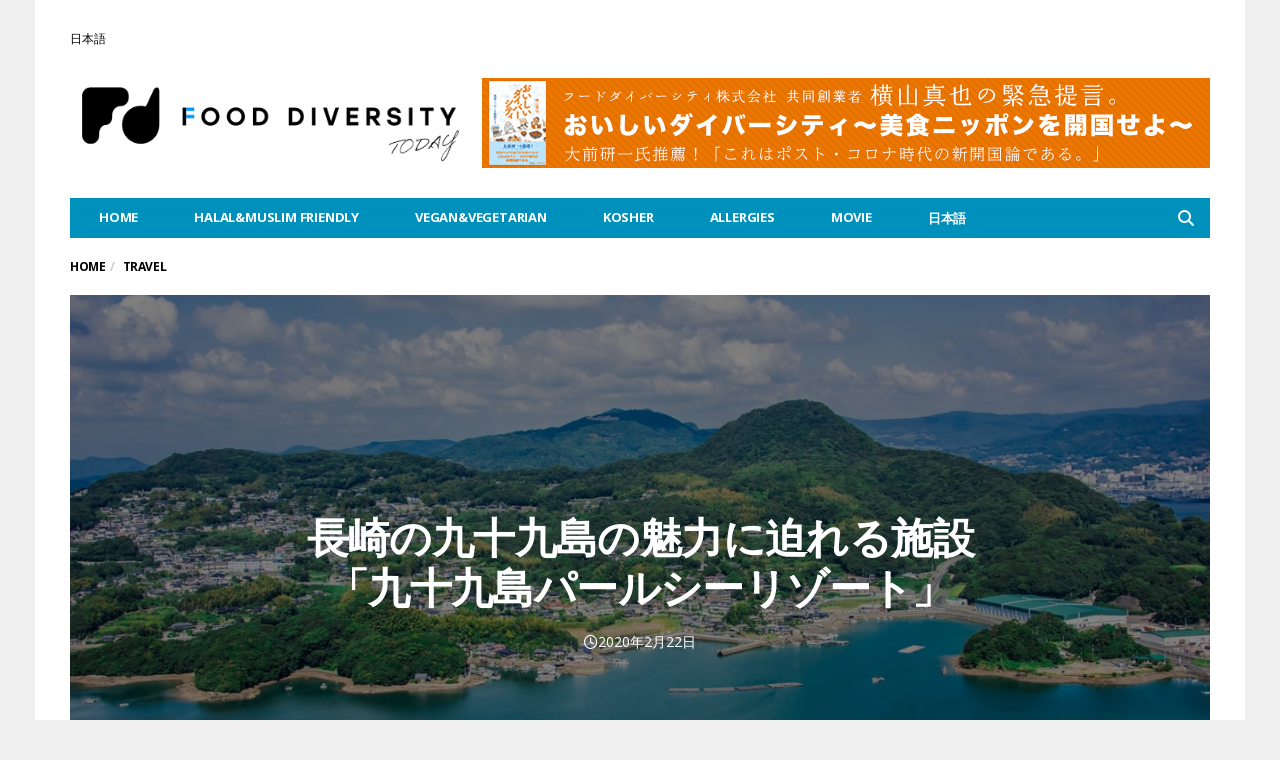

--- FILE ---
content_type: text/html; charset=UTF-8
request_url: https://fooddiversity.today/article_54367.html
body_size: 28527
content:
<!DOCTYPE html>
<!--[if lt IE 7 ]><html class="ie ie6" dir="ltr" lang="ja" prefix="og: https://ogp.me/ns#"><![endif]--><!--[if IE 7 ]><html class="ie ie7" dir="ltr" lang="ja" prefix="og: https://ogp.me/ns#"><![endif]--><!--[if IE 8 ]><html class="ie ie8" dir="ltr" lang="ja" prefix="og: https://ogp.me/ns#"><![endif]--><!--[if (gte IE 9)|!(IE)]><!--><html dir="ltr" lang="ja" prefix="og: https://ogp.me/ns#"><head>

	<meta charset="UTF-8">
	<meta name="viewport" content="user-scalable=yes, width=device-width, initial-scale=1.0, maximum-scale=1">

	<!--[if IE]><meta http-equiv="X-UA-Compatible" content="IE=edge"><![endif]-->

	<link rel="pingback" href="https://fooddiversity.today/xmlrpc.php">

	<title>長崎の九十九島の魅力に迫れる施設「九十九島パールシーリゾート」 | Food Diversity.today</title>
	<style>img:is([sizes="auto" i], [sizes^="auto," i]) { contain-intrinsic-size: 3000px 1500px }</style>
	<link rel="alternate" hreflang="ja" href="https://fooddiversity.today/article_54367.html">
<link rel="alternate" hreflang="x-default" href="https://fooddiversity.today/article_54367.html">

		<!-- All in One SEO 4.9.2 - aioseo.com -->
	<meta name="robots" content="max-image-preview:large">
	<meta name="author" content="フードダイバーシティTODAY編集部">
	<link rel="canonical" href="https://fooddiversity.today/article_54367.html">
	<meta name="generator" content="All in One SEO (AIOSEO) 4.9.2">
		<meta property="og:locale" content="ja_JP">
		<meta property="og:site_name" content="Food Diversity.today | Halal,Vegan&amp;Vegetarian Information of Japan">
		<meta property="og:type" content="article">
		<meta property="og:title" content="長崎の九十九島の魅力に迫れる施設「九十九島パールシーリゾート」 | Food Diversity.today">
		<meta property="og:url" content="https://fooddiversity.today/article_54367.html">
		<meta property="og:image" content="https://fooddiversity.today/wp-content/uploads/2020/02/38b7576dc1c221f567040c7f93225bdd_m.jpg">
		<meta property="og:image:secure_url" content="https://fooddiversity.today/wp-content/uploads/2020/02/38b7576dc1c221f567040c7f93225bdd_m.jpg">
		<meta property="og:image:width" content="1280">
		<meta property="og:image:height" content="854">
		<meta property="article:published_time" content="2020-02-22T00:00:06+00:00">
		<meta property="article:modified_time" content="2020-11-27T13:37:40+00:00">
		<meta name="twitter:card" content="summary">
		<meta name="twitter:title" content="長崎の九十九島の魅力に迫れる施設「九十九島パールシーリゾート」 | Food Diversity.today">
		<meta name="twitter:image" content="https://fooddiversity.today/wp-content/uploads/2020/02/38b7576dc1c221f567040c7f93225bdd_m.jpg">
		<script type="application/ld+json" class="aioseo-schema">
			{"@context":"https:\/\/schema.org","@graph":[{"@type":"Article","@id":"https:\/\/fooddiversity.today\/article_54367.html#article","name":"\u9577\u5d0e\u306e\u4e5d\u5341\u4e5d\u5cf6\u306e\u9b45\u529b\u306b\u8feb\u308c\u308b\u65bd\u8a2d\u300c\u4e5d\u5341\u4e5d\u5cf6\u30d1\u30fc\u30eb\u30b7\u30fc\u30ea\u30be\u30fc\u30c8\u300d | Food Diversity.today","headline":"\u9577\u5d0e\u306e\u4e5d\u5341\u4e5d\u5cf6\u306e\u9b45\u529b\u306b\u8feb\u308c\u308b\u65bd\u8a2d\u300c\u4e5d\u5341\u4e5d\u5cf6\u30d1\u30fc\u30eb\u30b7\u30fc\u30ea\u30be\u30fc\u30c8\u300d","author":{"@id":"https:\/\/fooddiversity.today\/article_author\/hifumiyo#author"},"publisher":{"@id":"https:\/\/fooddiversity.today\/#organization"},"image":{"@type":"ImageObject","url":"https:\/\/fooddiversity.today\/wp-content\/uploads\/2020\/02\/38b7576dc1c221f567040c7f93225bdd_m.jpg","width":1280,"height":854},"datePublished":"2020-02-22T09:00:06+09:00","dateModified":"2020-11-27T22:37:40+09:00","inLanguage":"ja","mainEntityOfPage":{"@id":"https:\/\/fooddiversity.today\/article_54367.html#webpage"},"isPartOf":{"@id":"https:\/\/fooddiversity.today\/article_54367.html#webpage"},"articleSection":"Travel, Travel, \u4e5d\u5dde\u5730\u65b9, \u9577\u5d0e\u770c"},{"@type":"BreadcrumbList","@id":"https:\/\/fooddiversity.today\/article_54367.html#breadcrumblist","itemListElement":[{"@type":"ListItem","@id":"https:\/\/fooddiversity.today#listItem","position":1,"name":"Home","item":"https:\/\/fooddiversity.today","nextItem":{"@type":"ListItem","@id":"https:\/\/fooddiversity.today\/article_category\/travel#listItem","name":"Travel"}},{"@type":"ListItem","@id":"https:\/\/fooddiversity.today\/article_category\/travel#listItem","position":2,"name":"Travel","item":"https:\/\/fooddiversity.today\/article_category\/travel","nextItem":{"@type":"ListItem","@id":"https:\/\/fooddiversity.today\/article_54367.html#listItem","name":"\u9577\u5d0e\u306e\u4e5d\u5341\u4e5d\u5cf6\u306e\u9b45\u529b\u306b\u8feb\u308c\u308b\u65bd\u8a2d\u300c\u4e5d\u5341\u4e5d\u5cf6\u30d1\u30fc\u30eb\u30b7\u30fc\u30ea\u30be\u30fc\u30c8\u300d"},"previousItem":{"@type":"ListItem","@id":"https:\/\/fooddiversity.today#listItem","name":"Home"}},{"@type":"ListItem","@id":"https:\/\/fooddiversity.today\/article_54367.html#listItem","position":3,"name":"\u9577\u5d0e\u306e\u4e5d\u5341\u4e5d\u5cf6\u306e\u9b45\u529b\u306b\u8feb\u308c\u308b\u65bd\u8a2d\u300c\u4e5d\u5341\u4e5d\u5cf6\u30d1\u30fc\u30eb\u30b7\u30fc\u30ea\u30be\u30fc\u30c8\u300d","previousItem":{"@type":"ListItem","@id":"https:\/\/fooddiversity.today\/article_category\/travel#listItem","name":"Travel"}}]},{"@type":"Organization","@id":"https:\/\/fooddiversity.today\/#organization","name":"Food Diversity.today","description":"Halal,Vegan&Vegetarian Information of Japan","url":"https:\/\/fooddiversity.today\/"},{"@type":"Person","@id":"https:\/\/fooddiversity.today\/article_author\/hifumiyo#author","url":"https:\/\/fooddiversity.today\/article_author\/hifumiyo","name":"\u30d5\u30fc\u30c9\u30c0\u30a4\u30d0\u30fc\u30b7\u30c6\u30a3TODAY\u7de8\u96c6\u90e8","image":{"@type":"ImageObject","@id":"https:\/\/fooddiversity.today\/article_54367.html#authorImage","url":"https:\/\/secure.gravatar.com\/avatar\/2750cf502fab5aa92fc0461d1508a8b3f738ef434176f546c6c7952507b69f40?s=96&d=mm&r=g","width":96,"height":96,"caption":"\u30d5\u30fc\u30c9\u30c0\u30a4\u30d0\u30fc\u30b7\u30c6\u30a3TODAY\u7de8\u96c6\u90e8"}},{"@type":"WebPage","@id":"https:\/\/fooddiversity.today\/article_54367.html#webpage","url":"https:\/\/fooddiversity.today\/article_54367.html","name":"\u9577\u5d0e\u306e\u4e5d\u5341\u4e5d\u5cf6\u306e\u9b45\u529b\u306b\u8feb\u308c\u308b\u65bd\u8a2d\u300c\u4e5d\u5341\u4e5d\u5cf6\u30d1\u30fc\u30eb\u30b7\u30fc\u30ea\u30be\u30fc\u30c8\u300d | Food Diversity.today","inLanguage":"ja","isPartOf":{"@id":"https:\/\/fooddiversity.today\/#website"},"breadcrumb":{"@id":"https:\/\/fooddiversity.today\/article_54367.html#breadcrumblist"},"author":{"@id":"https:\/\/fooddiversity.today\/article_author\/hifumiyo#author"},"creator":{"@id":"https:\/\/fooddiversity.today\/article_author\/hifumiyo#author"},"image":{"@type":"ImageObject","url":"https:\/\/fooddiversity.today\/wp-content\/uploads\/2020\/02\/38b7576dc1c221f567040c7f93225bdd_m.jpg","@id":"https:\/\/fooddiversity.today\/article_54367.html\/#mainImage","width":1280,"height":854},"primaryImageOfPage":{"@id":"https:\/\/fooddiversity.today\/article_54367.html#mainImage"},"datePublished":"2020-02-22T09:00:06+09:00","dateModified":"2020-11-27T22:37:40+09:00"},{"@type":"WebSite","@id":"https:\/\/fooddiversity.today\/#website","url":"https:\/\/fooddiversity.today\/","name":"Food Diversity.today","description":"Halal,Vegan&Vegetarian Information of Japan","inLanguage":"ja","publisher":{"@id":"https:\/\/fooddiversity.today\/#organization"}}]}
		</script>
		<!-- All in One SEO -->

<link rel="dns-prefetch" href="//www.googletagmanager.com">
<link rel="dns-prefetch" href="//fonts.googleapis.com">
<link rel="alternate" type="application/rss+xml" title="Food Diversity.today &raquo; フィード" href="https://fooddiversity.today/feed">
<script type="text/javascript">
/* <![CDATA[ */
window._wpemojiSettings = {"baseUrl":"https:\/\/s.w.org\/images\/core\/emoji\/16.0.1\/72x72\/","ext":".png","svgUrl":"https:\/\/s.w.org\/images\/core\/emoji\/16.0.1\/svg\/","svgExt":".svg","source":{"concatemoji":"https:\/\/fooddiversity.today\/wp-includes\/js\/wp-emoji-release.min.js?ver=a5968a21822ff0f1be4c01bb5a60f881"}};
/*! This file is auto-generated */
!function(s,n){var o,i,e;function c(e){try{var t={supportTests:e,timestamp:(new Date).valueOf()};sessionStorage.setItem(o,JSON.stringify(t))}catch(e){}}function p(e,t,n){e.clearRect(0,0,e.canvas.width,e.canvas.height),e.fillText(t,0,0);var t=new Uint32Array(e.getImageData(0,0,e.canvas.width,e.canvas.height).data),a=(e.clearRect(0,0,e.canvas.width,e.canvas.height),e.fillText(n,0,0),new Uint32Array(e.getImageData(0,0,e.canvas.width,e.canvas.height).data));return t.every(function(e,t){return e===a[t]})}function u(e,t){e.clearRect(0,0,e.canvas.width,e.canvas.height),e.fillText(t,0,0);for(var n=e.getImageData(16,16,1,1),a=0;a<n.data.length;a++)if(0!==n.data[a])return!1;return!0}function f(e,t,n,a){switch(t){case"flag":return n(e,"\ud83c\udff3\ufe0f\u200d\u26a7\ufe0f","\ud83c\udff3\ufe0f\u200b\u26a7\ufe0f")?!1:!n(e,"\ud83c\udde8\ud83c\uddf6","\ud83c\udde8\u200b\ud83c\uddf6")&&!n(e,"\ud83c\udff4\udb40\udc67\udb40\udc62\udb40\udc65\udb40\udc6e\udb40\udc67\udb40\udc7f","\ud83c\udff4\u200b\udb40\udc67\u200b\udb40\udc62\u200b\udb40\udc65\u200b\udb40\udc6e\u200b\udb40\udc67\u200b\udb40\udc7f");case"emoji":return!a(e,"\ud83e\udedf")}return!1}function g(e,t,n,a){var r="undefined"!=typeof WorkerGlobalScope&&self instanceof WorkerGlobalScope?new OffscreenCanvas(300,150):s.createElement("canvas"),o=r.getContext("2d",{willReadFrequently:!0}),i=(o.textBaseline="top",o.font="600 32px Arial",{});return e.forEach(function(e){i[e]=t(o,e,n,a)}),i}function t(e){var t=s.createElement("script");t.src=e,t.defer=!0,s.head.appendChild(t)}"undefined"!=typeof Promise&&(o="wpEmojiSettingsSupports",i=["flag","emoji"],n.supports={everything:!0,everythingExceptFlag:!0},e=new Promise(function(e){s.addEventListener("DOMContentLoaded",e,{once:!0})}),new Promise(function(t){var n=function(){try{var e=JSON.parse(sessionStorage.getItem(o));if("object"==typeof e&&"number"==typeof e.timestamp&&(new Date).valueOf()<e.timestamp+604800&&"object"==typeof e.supportTests)return e.supportTests}catch(e){}return null}();if(!n){if("undefined"!=typeof Worker&&"undefined"!=typeof OffscreenCanvas&&"undefined"!=typeof URL&&URL.createObjectURL&&"undefined"!=typeof Blob)try{var e="postMessage("+g.toString()+"("+[JSON.stringify(i),f.toString(),p.toString(),u.toString()].join(",")+"));",a=new Blob([e],{type:"text/javascript"}),r=new Worker(URL.createObjectURL(a),{name:"wpTestEmojiSupports"});return void(r.onmessage=function(e){c(n=e.data),r.terminate(),t(n)})}catch(e){}c(n=g(i,f,p,u))}t(n)}).then(function(e){for(var t in e)n.supports[t]=e[t],n.supports.everything=n.supports.everything&&n.supports[t],"flag"!==t&&(n.supports.everythingExceptFlag=n.supports.everythingExceptFlag&&n.supports[t]);n.supports.everythingExceptFlag=n.supports.everythingExceptFlag&&!n.supports.flag,n.DOMReady=!1,n.readyCallback=function(){n.DOMReady=!0}}).then(function(){return e}).then(function(){var e;n.supports.everything||(n.readyCallback(),(e=n.source||{}).concatemoji?t(e.concatemoji):e.wpemoji&&e.twemoji&&(t(e.twemoji),t(e.wpemoji)))}))}((window,document),window._wpemojiSettings);
/* ]]> */
</script>
<style id="wp-emoji-styles-inline-css" type="text/css">

	img.wp-smiley, img.emoji {
		display: inline !important;
		border: none !important;
		box-shadow: none !important;
		height: 1em !important;
		width: 1em !important;
		margin: 0 0.07em !important;
		vertical-align: -0.1em !important;
		background: none !important;
		padding: 0 !important;
	}
</style>
<link rel="stylesheet" id="wp-block-library-css" href="https://fooddiversity.today/wp-includes/css/dist/block-library/style.min.css?ver=a5968a21822ff0f1be4c01bb5a60f881" type="text/css" media="all">
<style id="classic-theme-styles-inline-css" type="text/css">
/*! This file is auto-generated */
.wp-block-button__link{color:#fff;background-color:#32373c;border-radius:9999px;box-shadow:none;text-decoration:none;padding:calc(.667em + 2px) calc(1.333em + 2px);font-size:1.125em}.wp-block-file__button{background:#32373c;color:#fff;text-decoration:none}
</style>
<link rel="stylesheet" id="aioseo/css/src/vue/standalone/blocks/table-of-contents/global.scss-css" href="https://fooddiversity.today/wp-content/plugins/all-in-one-seo-pack/dist/Lite/assets/css/table-of-contents/global.e90f6d47.css?ver=4.9.2" type="text/css" media="all">
<style id="global-styles-inline-css" type="text/css">
:root{--wp--preset--aspect-ratio--square: 1;--wp--preset--aspect-ratio--4-3: 4/3;--wp--preset--aspect-ratio--3-4: 3/4;--wp--preset--aspect-ratio--3-2: 3/2;--wp--preset--aspect-ratio--2-3: 2/3;--wp--preset--aspect-ratio--16-9: 16/9;--wp--preset--aspect-ratio--9-16: 9/16;--wp--preset--color--black: #000000;--wp--preset--color--cyan-bluish-gray: #abb8c3;--wp--preset--color--white: #ffffff;--wp--preset--color--pale-pink: #f78da7;--wp--preset--color--vivid-red: #cf2e2e;--wp--preset--color--luminous-vivid-orange: #ff6900;--wp--preset--color--luminous-vivid-amber: #fcb900;--wp--preset--color--light-green-cyan: #7bdcb5;--wp--preset--color--vivid-green-cyan: #00d084;--wp--preset--color--pale-cyan-blue: #8ed1fc;--wp--preset--color--vivid-cyan-blue: #0693e3;--wp--preset--color--vivid-purple: #9b51e0;--wp--preset--gradient--vivid-cyan-blue-to-vivid-purple: linear-gradient(135deg,rgba(6,147,227,1) 0%,rgb(155,81,224) 100%);--wp--preset--gradient--light-green-cyan-to-vivid-green-cyan: linear-gradient(135deg,rgb(122,220,180) 0%,rgb(0,208,130) 100%);--wp--preset--gradient--luminous-vivid-amber-to-luminous-vivid-orange: linear-gradient(135deg,rgba(252,185,0,1) 0%,rgba(255,105,0,1) 100%);--wp--preset--gradient--luminous-vivid-orange-to-vivid-red: linear-gradient(135deg,rgba(255,105,0,1) 0%,rgb(207,46,46) 100%);--wp--preset--gradient--very-light-gray-to-cyan-bluish-gray: linear-gradient(135deg,rgb(238,238,238) 0%,rgb(169,184,195) 100%);--wp--preset--gradient--cool-to-warm-spectrum: linear-gradient(135deg,rgb(74,234,220) 0%,rgb(151,120,209) 20%,rgb(207,42,186) 40%,rgb(238,44,130) 60%,rgb(251,105,98) 80%,rgb(254,248,76) 100%);--wp--preset--gradient--blush-light-purple: linear-gradient(135deg,rgb(255,206,236) 0%,rgb(152,150,240) 100%);--wp--preset--gradient--blush-bordeaux: linear-gradient(135deg,rgb(254,205,165) 0%,rgb(254,45,45) 50%,rgb(107,0,62) 100%);--wp--preset--gradient--luminous-dusk: linear-gradient(135deg,rgb(255,203,112) 0%,rgb(199,81,192) 50%,rgb(65,88,208) 100%);--wp--preset--gradient--pale-ocean: linear-gradient(135deg,rgb(255,245,203) 0%,rgb(182,227,212) 50%,rgb(51,167,181) 100%);--wp--preset--gradient--electric-grass: linear-gradient(135deg,rgb(202,248,128) 0%,rgb(113,206,126) 100%);--wp--preset--gradient--midnight: linear-gradient(135deg,rgb(2,3,129) 0%,rgb(40,116,252) 100%);--wp--preset--font-size--small: 13px;--wp--preset--font-size--medium: 20px;--wp--preset--font-size--large: 36px;--wp--preset--font-size--x-large: 42px;--wp--preset--spacing--20: 0.44rem;--wp--preset--spacing--30: 0.67rem;--wp--preset--spacing--40: 1rem;--wp--preset--spacing--50: 1.5rem;--wp--preset--spacing--60: 2.25rem;--wp--preset--spacing--70: 3.38rem;--wp--preset--spacing--80: 5.06rem;--wp--preset--shadow--natural: 6px 6px 9px rgba(0, 0, 0, 0.2);--wp--preset--shadow--deep: 12px 12px 50px rgba(0, 0, 0, 0.4);--wp--preset--shadow--sharp: 6px 6px 0px rgba(0, 0, 0, 0.2);--wp--preset--shadow--outlined: 6px 6px 0px -3px rgba(255, 255, 255, 1), 6px 6px rgba(0, 0, 0, 1);--wp--preset--shadow--crisp: 6px 6px 0px rgba(0, 0, 0, 1);}:where(.is-layout-flex){gap: 0.5em;}:where(.is-layout-grid){gap: 0.5em;}body .is-layout-flex{display: flex;}.is-layout-flex{flex-wrap: wrap;align-items: center;}.is-layout-flex > :is(*, div){margin: 0;}body .is-layout-grid{display: grid;}.is-layout-grid > :is(*, div){margin: 0;}:where(.wp-block-columns.is-layout-flex){gap: 2em;}:where(.wp-block-columns.is-layout-grid){gap: 2em;}:where(.wp-block-post-template.is-layout-flex){gap: 1.25em;}:where(.wp-block-post-template.is-layout-grid){gap: 1.25em;}.has-black-color{color: var(--wp--preset--color--black) !important;}.has-cyan-bluish-gray-color{color: var(--wp--preset--color--cyan-bluish-gray) !important;}.has-white-color{color: var(--wp--preset--color--white) !important;}.has-pale-pink-color{color: var(--wp--preset--color--pale-pink) !important;}.has-vivid-red-color{color: var(--wp--preset--color--vivid-red) !important;}.has-luminous-vivid-orange-color{color: var(--wp--preset--color--luminous-vivid-orange) !important;}.has-luminous-vivid-amber-color{color: var(--wp--preset--color--luminous-vivid-amber) !important;}.has-light-green-cyan-color{color: var(--wp--preset--color--light-green-cyan) !important;}.has-vivid-green-cyan-color{color: var(--wp--preset--color--vivid-green-cyan) !important;}.has-pale-cyan-blue-color{color: var(--wp--preset--color--pale-cyan-blue) !important;}.has-vivid-cyan-blue-color{color: var(--wp--preset--color--vivid-cyan-blue) !important;}.has-vivid-purple-color{color: var(--wp--preset--color--vivid-purple) !important;}.has-black-background-color{background-color: var(--wp--preset--color--black) !important;}.has-cyan-bluish-gray-background-color{background-color: var(--wp--preset--color--cyan-bluish-gray) !important;}.has-white-background-color{background-color: var(--wp--preset--color--white) !important;}.has-pale-pink-background-color{background-color: var(--wp--preset--color--pale-pink) !important;}.has-vivid-red-background-color{background-color: var(--wp--preset--color--vivid-red) !important;}.has-luminous-vivid-orange-background-color{background-color: var(--wp--preset--color--luminous-vivid-orange) !important;}.has-luminous-vivid-amber-background-color{background-color: var(--wp--preset--color--luminous-vivid-amber) !important;}.has-light-green-cyan-background-color{background-color: var(--wp--preset--color--light-green-cyan) !important;}.has-vivid-green-cyan-background-color{background-color: var(--wp--preset--color--vivid-green-cyan) !important;}.has-pale-cyan-blue-background-color{background-color: var(--wp--preset--color--pale-cyan-blue) !important;}.has-vivid-cyan-blue-background-color{background-color: var(--wp--preset--color--vivid-cyan-blue) !important;}.has-vivid-purple-background-color{background-color: var(--wp--preset--color--vivid-purple) !important;}.has-black-border-color{border-color: var(--wp--preset--color--black) !important;}.has-cyan-bluish-gray-border-color{border-color: var(--wp--preset--color--cyan-bluish-gray) !important;}.has-white-border-color{border-color: var(--wp--preset--color--white) !important;}.has-pale-pink-border-color{border-color: var(--wp--preset--color--pale-pink) !important;}.has-vivid-red-border-color{border-color: var(--wp--preset--color--vivid-red) !important;}.has-luminous-vivid-orange-border-color{border-color: var(--wp--preset--color--luminous-vivid-orange) !important;}.has-luminous-vivid-amber-border-color{border-color: var(--wp--preset--color--luminous-vivid-amber) !important;}.has-light-green-cyan-border-color{border-color: var(--wp--preset--color--light-green-cyan) !important;}.has-vivid-green-cyan-border-color{border-color: var(--wp--preset--color--vivid-green-cyan) !important;}.has-pale-cyan-blue-border-color{border-color: var(--wp--preset--color--pale-cyan-blue) !important;}.has-vivid-cyan-blue-border-color{border-color: var(--wp--preset--color--vivid-cyan-blue) !important;}.has-vivid-purple-border-color{border-color: var(--wp--preset--color--vivid-purple) !important;}.has-vivid-cyan-blue-to-vivid-purple-gradient-background{background: var(--wp--preset--gradient--vivid-cyan-blue-to-vivid-purple) !important;}.has-light-green-cyan-to-vivid-green-cyan-gradient-background{background: var(--wp--preset--gradient--light-green-cyan-to-vivid-green-cyan) !important;}.has-luminous-vivid-amber-to-luminous-vivid-orange-gradient-background{background: var(--wp--preset--gradient--luminous-vivid-amber-to-luminous-vivid-orange) !important;}.has-luminous-vivid-orange-to-vivid-red-gradient-background{background: var(--wp--preset--gradient--luminous-vivid-orange-to-vivid-red) !important;}.has-very-light-gray-to-cyan-bluish-gray-gradient-background{background: var(--wp--preset--gradient--very-light-gray-to-cyan-bluish-gray) !important;}.has-cool-to-warm-spectrum-gradient-background{background: var(--wp--preset--gradient--cool-to-warm-spectrum) !important;}.has-blush-light-purple-gradient-background{background: var(--wp--preset--gradient--blush-light-purple) !important;}.has-blush-bordeaux-gradient-background{background: var(--wp--preset--gradient--blush-bordeaux) !important;}.has-luminous-dusk-gradient-background{background: var(--wp--preset--gradient--luminous-dusk) !important;}.has-pale-ocean-gradient-background{background: var(--wp--preset--gradient--pale-ocean) !important;}.has-electric-grass-gradient-background{background: var(--wp--preset--gradient--electric-grass) !important;}.has-midnight-gradient-background{background: var(--wp--preset--gradient--midnight) !important;}.has-small-font-size{font-size: var(--wp--preset--font-size--small) !important;}.has-medium-font-size{font-size: var(--wp--preset--font-size--medium) !important;}.has-large-font-size{font-size: var(--wp--preset--font-size--large) !important;}.has-x-large-font-size{font-size: var(--wp--preset--font-size--x-large) !important;}
:where(.wp-block-post-template.is-layout-flex){gap: 1.25em;}:where(.wp-block-post-template.is-layout-grid){gap: 1.25em;}
:where(.wp-block-columns.is-layout-flex){gap: 2em;}:where(.wp-block-columns.is-layout-grid){gap: 2em;}
:root :where(.wp-block-pullquote){font-size: 1.5em;line-height: 1.6;}
</style>
<link rel="stylesheet" id="contact-form-7-css" href="https://fooddiversity.today/wp-content/plugins/contact-form-7/includes/css/styles.css?ver=6.1.4" type="text/css" media="all">
<link rel="stylesheet" id="wpml-legacy-post-translations-0-css" href="https://fooddiversity.today/wp-content/plugins/sitepress-multilingual-cms/templates/language-switchers/legacy-post-translations/style.min.css?ver=1" type="text/css" media="all">
<link rel="stylesheet" id="wpml-menu-item-0-css" href="https://fooddiversity.today/wp-content/plugins/sitepress-multilingual-cms/templates/language-switchers/menu-item/style.min.css?ver=1" type="text/css" media="all">
<link rel="stylesheet" id="barcelona-font-css" href="https://fonts.googleapis.com/css?family=Open+Sans%3A400%2C700%2C400italic&#038;ver=a5968a21822ff0f1be4c01bb5a60f881" type="text/css" media="all">
<link rel="stylesheet" id="bootstrap-css" href="https://fooddiversity.today/wp-content/themes/barcelona/assets/css/bootstrap.min.css?ver=3.3.4" type="text/css" media="all">
<link rel="stylesheet" id="font-awesome-css" href="https://fooddiversity.today/wp-content/themes/barcelona/assets/css/font-awesome.min.css?ver=4.4.0" type="text/css" media="all">
<link rel="stylesheet" id="vs-preloader-css" href="https://fooddiversity.today/wp-content/themes/barcelona/assets/css/vspreloader.min.css?ver=a5968a21822ff0f1be4c01bb5a60f881" type="text/css" media="all">
<link rel="stylesheet" id="owl-carousel-css" href="https://fooddiversity.today/wp-content/themes/barcelona/assets/lib/owl-carousel/assets/owl.carousel.min.css?ver=2.0.0" type="text/css" media="all">
<link rel="stylesheet" id="owl-theme-css" href="https://fooddiversity.today/wp-content/themes/barcelona/assets/lib/owl-carousel/assets/owl.theme.default.min.css?ver=2.0.0" type="text/css" media="all">
<link rel="stylesheet" id="jquery-boxer-css" href="https://fooddiversity.today/wp-content/themes/barcelona/assets/css/jquery.fs.boxer.min.css?ver=3.3.0" type="text/css" media="all">
<link rel="stylesheet" id="barcelona-stylesheet-css" href="https://fooddiversity.today/wp-content/themes/barcelona/style.css?ver=1.6" type="text/css" media="all">
<link rel="stylesheet" id="barcelona-main-child-css" href="https://fooddiversity.today/wp-content/themes/barcelona-child/style.css?ver=1.6" type="text/css" media="all">

<!-- Site Kit によって追加された Google タグ（gtag.js）スニペット -->
<!-- Google アナリティクス スニペット (Site Kit が追加) -->
<script type="text/javascript" src="https://www.googletagmanager.com/gtag/js?id=GT-TWR6SNX" id="google_gtagjs-js" async></script>
<script type="text/javascript" id="google_gtagjs-js-after">
/* <![CDATA[ */
window.dataLayer = window.dataLayer || [];function gtag(){dataLayer.push(arguments);}
gtag("set","linker",{"domains":["fooddiversity.today"]});
gtag("js", new Date());
gtag("set", "developer_id.dZTNiMT", true);
gtag("config", "GT-TWR6SNX");
/* ]]> */
</script>
<script type="text/javascript" src="https://fooddiversity.today/wp-includes/js/jquery/jquery.min.js?ver=3.7.1" id="jquery-core-js"></script>
<script type="text/javascript" src="https://fooddiversity.today/wp-includes/js/jquery/jquery-migrate.min.js?ver=3.4.1" id="jquery-migrate-js"></script>
<script type="text/javascript" src="https://fooddiversity.today/wp-content/themes/barcelona/assets/js/retina.min.js?ver=a5968a21822ff0f1be4c01bb5a60f881" id="retina-js-js"></script>
<link rel="https://api.w.org/" href="https://fooddiversity.today/wp-json/"><link rel="alternate" title="JSON" type="application/json" href="https://fooddiversity.today/wp-json/wp/v2/posts/54367"><link rel="EditURI" type="application/rsd+xml" title="RSD" href="https://fooddiversity.today/xmlrpc.php?rsd">

<link rel="shortlink" href="https://fooddiversity.today/?p=54367">
<link rel="alternate" title="oEmbed (JSON)" type="application/json+oembed" href="https://fooddiversity.today/wp-json/oembed/1.0/embed?url=https%3A%2F%2Ffooddiversity.today%2Farticle_54367.html">
<link rel="alternate" title="oEmbed (XML)" type="text/xml+oembed" href="https://fooddiversity.today/wp-json/oembed/1.0/embed?url=https%3A%2F%2Ffooddiversity.today%2Farticle_54367.html&#038;format=xml">
<meta name="generator" content="WPML ver:4.8.6 stt:5,62,1,25,28,63;">
<meta name="generator" content="Site Kit by Google 1.168.0"><style>:root {
			--lazy-loader-animation-duration: 300ms;
		}
		  
		.lazyload {
	display: block;
}

.lazyload,
        .lazyloading {
			opacity: 0;
		}


		.lazyloaded {
			opacity: 1;
			transition: opacity 300ms;
			transition: opacity var(--lazy-loader-animation-duration);
		}</style><noscript><style>.lazyload { display: none; } .lazyload[class*="lazy-loader-background-element-"] { display: block; opacity: 1; }</style></noscript><script type="text/javascript">//<![CDATA[
  function external_links_in_new_windows_loop() {
    if (!document.links) {
      document.links = document.getElementsByTagName('a');
    }
    var change_link = false;
    var force = '';
    var ignore = '';

    for (var t=0; t<document.links.length; t++) {
      var all_links = document.links[t];
      change_link = false;
      
      if(document.links[t].hasAttribute('onClick') == false) {
        // forced if the address starts with http (or also https), but does not link to the current domain
        if(all_links.href.search(/^http/) != -1 && all_links.href.search('fooddiversity.today') == -1 && all_links.href.search(/^#/) == -1) {
          // console.log('Changed ' + all_links.href);
          change_link = true;
        }
          
        if(force != '' && all_links.href.search(force) != -1) {
          // forced
          // console.log('force ' + all_links.href);
          change_link = true;
        }
        
        if(ignore != '' && all_links.href.search(ignore) != -1) {
          // console.log('ignore ' + all_links.href);
          // ignored
          change_link = false;
        }

        if(change_link == true) {
          // console.log('Changed ' + all_links.href);
          document.links[t].setAttribute('onClick', 'javascript:window.open(\'' + all_links.href.replace(/'/g, '') + '\', \'_blank\', \'noopener\'); return false;');
          document.links[t].removeAttribute('target');
        }
      }
    }
  }
  
  // Load
  function external_links_in_new_windows_load(func)
  {  
    var oldonload = window.onload;
    if (typeof window.onload != 'function'){
      window.onload = func;
    } else {
      window.onload = function(){
        oldonload();
        func();
      }
    }
  }

  external_links_in_new_windows_load(external_links_in_new_windows_loop);
  //]]></script>

<link rel="icon" href="https://fooddiversity.today/wp-content/uploads/2018/05/ico.png">

<meta property="og:type" content="article">
<meta property="og:title" content="長崎の九十九島の魅力に迫れる施設「九十九島パールシーリゾート」">
<meta property="og:url" content="https://fooddiversity.today/article_54367.html">
<meta property="og:description" content="遊覧船や水族館が楽しめる人気のリゾート施設 佐世保港から平戸市までの約25kmの海域に浮かぶ、4つの有人島と2&hellip;">
<meta property="article:published_time" content="2020-02-22T00:00:06+00:00">
<meta property="article:modified_time" content="2020-11-27T13:37:40+00:00">
<meta property="og:site_name" content="Food Diversity.today">
<meta property="og:image" content="https://fooddiversity.today/wp-content/uploads/2020/02/38b7576dc1c221f567040c7f93225bdd_m-1152x759.jpg">
<meta property="og:image:width" content="1152">
<meta property="og:image:height" content="759">
<meta property="og:locale" content="ja_JA">
<meta property="fb:app_id" content="1016698128477545"><script>
  window.fbAsyncInit = function() {
    FB.init({
      appId      : '1016698128477545',
      xfbml      : true,
      version    : 'v3.2'
    });
    FB.AppEvents.logPageView();
  };

  (function(d, s, id){
     var js, fjs = d.getElementsByTagName(s)[0];
     if (d.getElementById(id)) {return;}
     js = d.createElement(s); js.id = id;
     js.src = "https://connect.facebook.net/en_US/sdk.js";
     fjs.parentNode.insertBefore(js, fjs);
   }(document, 'script', 'facebook-jssdk'));
</script>


<!-- Global site tag (gtag.js) - Google Analytics -->
<script async src="https://www.googletagmanager.com/gtag/js?id=UA-70816050-30"></script>
<script>
  window.dataLayer = window.dataLayer || [];
  function gtag(){dataLayer.push(arguments);}
  gtag('js', new Date());

  gtag('config', 'UA-70816050-30');
</script>

<style type="text/css">
body { font-family: 'Open Sans', sans-serif; }
h1,h2,h3,h4,h5,h6 { font-family: 'Open Sans', sans-serif; }
</style>
<style type="text/css">
body {word-wrap: break-word}

dl.historylist {
    overflow: hidden;
    zoom: 1;
}
dl.historylist dt {
    width: 100px;
    float: left;
    clear: both;
    font-weight: bold;
}
dl.historylist dd {
    padding: 0 0 20px 120px;
}


div.author-box.author-box-inverse {
    display: none;}
    
    
ul.post-meta clearfix no-sep {
    display: none;}
.table-info2 {
    vertical-align: middle;
    text-align: left;
    width: 100%;
    border: none;
    margin: 20px 0px 20px 0px;
    line-height: 1.3;
}
.table-info2 th {
    width: 20%;
		font-size: 1.5rem;
		background-color: #1799A8;
    border-top: #9fb7a2 1px dotted;
    border-bottom: #9fb7a2 1px dotted;
    border-left: none;
    border-right: none;
    padding: 5px;
    font-weight: bold;
   word-break: normal;
   color: #ffffff;
}
.table-info2 td {
		background-color: #ffffff;
    border-top: #9fb7a2 1px dotted;
    border-bottom: #9fb7a2 1px dotted;
    border-left: none;
    border-right: none;
    padding: 5px;
   word-break: break-all;
}
@media only screen and (max-width:480px){
    .table-info2 { margin: 0; }
    .table-info2 th,
    .table-info2 td{
    width: 100%;
    display: block;
    border-top: none;
    }
  .table-info2 tr:first-child th { border-top: 1px solid #ddd; }
    .table-info2 td{
    margin-bottom: 10px;
    }
}
@media screen and (max-width: 480px) {
.post-content .alignleft {
    float: none;
    text-align: center;
display: block;
margin:0 auto;
width:100%;
}
}

		 @media only screen and (min-width: 992px) { .sidebar-none .post-content, .sidebar-none .post-footer { width: 1140px !important; } }
::-moz-selection { background-color: #f2132d; }
::selection { background-color: #f2132d; }
.navbar-nav, .navbar-nav > li > .sub-menu, .navbar-wrapper nav.navbar-stuck > .navbar-inner { background-color: #0090bc !important; }

		.navbar-nav, .navbar-nav > li > .sub-menu { border: 1px solid #0090bc !important; }
.nav > li:hover > a, .navbar-nav > li > a:hover, .navbar-nav > li > button:hover, .sub-menu > li > a:hover { background-color: #124c8e !important; }
.navbar-nav > li > a, .sub-menu > li > a { color: #ffffff !important; }
.navbar-nav > .current-menu-item > a { background-color: #1e73be !important; }
.navbar-nav .current-menu-item > a { color: #ffffff !important; }
.footer .barcelona-widget-about-me .about-me, .footer, .footer .container, .footer-widget .widget-title .title, .footer-sidebars .sidebar-widget .widget-title .title { background-color: #ddddcc !important; }
footer a { color: #000000 !important; }
footer p, footer h1, footer h2, footer h3, footer h4, footer h5, footer h6, footer .barcelona-widget-posts .post-meta > li { color: #000000 !important; }
</style>
		<style type="text/css" id="wp-custom-css">
			.table-info {
    vertical-align: middle;
    text-align: left;
    width: 100%;
    border: none;
    margin: 20px 0px 20px 0px;
    line-height: 1.3;
}
.table-info th {
    width: 20%;
		font-size: 1.5rem;
		background-color: #ebf0ec;
    border-top: #9fb7a2 1px dotted;
    border-bottom: #9fb7a2 1px dotted;
    border-left: none;
    border-right: none;
    padding: 5px;
    font-weight: bold;
   word-break: normal;
}
.table-info td {
		background-color: #ffffff;
    border-top: #9fb7a2 1px dotted;
    border-bottom: #9fb7a2 1px dotted;
    border-left: none;
    border-right: none;
    padding: 5px;
   word-break: break-all;
}
.post-content a{
    color: #1799A8;
		text-decoration:underline;
		font-weight:bold;
}
.post-content a:hover{
    opacity:0.7;
}
.post-content h2 {
    font-size: 2.4rem;
    font-weight: bold;
    color: #fff;
    background-color: #1799A8;
    border-radius: 2px;
    padding: 14px 12px 14px 12px;
    margin-top: 30px;
    margin-bottom: 20px;
}
.post-content h3 {
    font-size: 2.0rem;
    font-weight: bold;
    padding: 10px;
    border-top: 3px solid #1799A8;
    border-bottom: 3px solid #1799A8;
    margin-top: 30px;
    margin-bottom: 15px;
}
.post-content h4 {
font-size: 1.6rem;
    font-weight: bold;
    padding: 5px 10px 5px 10px;
    border-left: 5px solid #1799A8;
    margin-top: 30px;
    margin-bottom: 15px;
}
dl {
    -webkit-box-sizing : border-box;
    -moz-box-sizing : border-box;
    box-sizing : border-box;
    width: 100%;
    vertical-align: middle;
    border-left: none;
    border-right: none;
    border-bottom: 1px dotted #9fb7a2;
    background: #F5F5F5;
    clear: both;
}
dt, dd {
    -webkit-box-sizing : border-box;
    -moz-box-sizing : border-box;
    box-sizing : border-box;
    padding: 5px;
    border-top: 1px dotted #9fb7a2;
    vertical-align: middle;
    word-wrap: break-word;
 }
dt {
    width: 35%;
    float: left;
    font-weight: bold;
    text-align: left;
    clear: left;
    word-wrap: break-word;
    vertical-align: middle;
}
dd {
    margin-left: 35%;
    background: #FFF;
}
p.closed {
    background-image: url(https://fooddiversity.today/wp-content/uploads/2019/01/exclam.png);
    background-repeat: no-repeat;
    background-position: 10px;
    color: #bf492c;
    font-size: 1.8rem;
    font-weight: 900;
    padding: 12px 12px 12px 50px;
    border: #bf492c 2px solid;
    border-radius: 3px;
    margin-top: 30px 0 20px 0;
}
.hyou{
    vertical-align: middle;
    text-align: left;
    width: 100%;
    border: 1px;
    margin: 20px 0px 20px 0px;
    line-height: 1.3;
}
.hyou th {
    text-align: center;
		font-size: 1.5rem;
		background-color: #ebf0ec;
    border: 1px solid;
    padding: 5px;
    font-weight: bold;
}
.hyou td {
		background-color: #ffffff;
    border: 1px solid;
    padding: 5px;
}
.table-vertical {
    vertical-align: middle;
    width: 100%;
    border: none;
    margin: 20px 0px 20px 0px;
    line-height: 1.5;
}
.table-vertical th {
    text-align: center;
    font-size: 1.5rem;
    background-color: #ebf0ec;
    border-top: none;
    border-bottom: none;
    border-left: none;
    border-right: none;
    padding: 5px;
    font-weight: bold;
}
.table-vertical td {
    text-align: left;
    background-color: #ffffff;
    border-top: none;
    border-bottom: #9fb7a2 1px dotted;
    border-left: none;
    border-right: none;
    padding: 5px;
}
ul .wpml-ls-menu-item a {
    display: initial; 
    align-items: center;
}
.wpml-ls-native {
	display: inline-block;
	line-height: 38px;
		vertical-align: middle;
	box-sizing: border-box;
}
ul.sub-menu {
    padding: 5px 0;
}		</style>
		
</head>
<body class="wp-singular post-template-default single single-post postid-54367 single-format-standard wp-theme-barcelona wp-child-theme-barcelona-child boxed-layout barcelona-fimg-fw has-breadcrumb zoom-enabled">

<nav class="navbar navbar-static-top navbar-dark mega-menu-dark header-style-a sticky-logo-inherit navbar-sticky has-nav-menu">

	<div class="navbar-inner">

		<div class="container">

						<div class="navbar-top clearfix">

				<div class="navbar-top-left clearfix">
					<ul id="menu-topbar" class="navbar-top-menu"><li id="menu-item-wpml-ls-34-ja" class="menu-item wpml-ls-slot-34 wpml-ls-item wpml-ls-item-ja wpml-ls-current-language wpml-ls-menu-item wpml-ls-first-item wpml-ls-last-item menu-item-type-wpml_ls_menu_item menu-item-object-wpml_ls_menu_item menu-item-wpml-ls-34-ja"><a href="https://fooddiversity.today/article_54367.html" role="menuitem"><span class="wpml-ls-native" lang="ja">日本語</span></a></li>
</ul>				</div>

				<div class="navbar-top-right">
									</div>

			</div><!-- .navbar-top -->
			
			<div class="navbar-header">

				<button type="button" class="navbar-toggle collapsed" data-toggle="collapse" data-target="#navbar" aria-expanded="false">
					<span class="sr-only">Menu</span>
					<span class="fa fa-navicon"></span>
				</button><!-- .navbar-toggle -->

								<button type="button" class="navbar-search btn-search">
					<span class="fa fa-search"></span>
				</button>
				
							<div class="navbar-bn visible-lg visible-md">
				<a href="https://amzn.to/3kZp8bf" target="_blank"><noscript><img src="https://fooddiversity.today/wp-content/uploads/2021/01/oishids-1.png
" width="728"></noscript><img src="[data-uri]" width="728" data-src="https://fooddiversity.today/wp-content/uploads/2021/01/oishids-1.png
" loading="lazy" class=" lazyload"></a>
			</div>
						<div class="navbar-bn visible-sm">
				<a href="https://amzn.to/3kZp8bf" target="_blank"><noscript><img src="https://fooddiversity.today/wp-content/uploads/2021/01/oishids-1.png
" width="468"></noscript><img src="[data-uri]" width="468" data-src="https://fooddiversity.today/wp-content/uploads/2021/01/oishids-1.png
" loading="lazy" class=" lazyload"></a>			</div>
			
				<a href="https://fooddiversity.today/" class="navbar-logo">
					<span class="logo-location-header clearfix"><span class="logo-img logo-both logo-dark"><noscript><img src="https://fooddiversity.today/wp-content/uploads/2018/05/FD2024-1.png" alt="Food Diversity.today" data-at2x="https://fooddiversity.today/wp-content/uploads/2018/05/FD2024-1.png"></noscript><img src="[data-uri]" alt="Food Diversity.today" data-at2x="https://fooddiversity.today/wp-content/uploads/2018/05/FD2024-1.png" data-src="https://fooddiversity.today/wp-content/uploads/2018/05/FD2024-1.png" loading="lazy" class=" lazyload"></span><span class="logo-img logo-both logo-light"><noscript><img src="https://fooddiversity.today/wp-content/uploads/2018/05/FD2024w-1.png" alt="Food Diversity.today" data-at2x="https://fooddiversity.today/wp-content/uploads/2018/05/FD2024w-1.png"></noscript><img src="[data-uri]" alt="Food Diversity.today" data-at2x="https://fooddiversity.today/wp-content/uploads/2018/05/FD2024w-1.png" data-src="https://fooddiversity.today/wp-content/uploads/2018/05/FD2024w-1.png" loading="lazy" class=" lazyload"></span></span>				</a>

				
			</div><!-- .navbar-header -->

						<div id="navbar" class="navbar-collapse collapse">
			<ul id="menu-main" class="navbar-nav nav"><li id="menu-item-348" class="menu-item menu-item-type-post_type menu-item-object-page menu-item-home menu-item-348"><a href="https://fooddiversity.today/">HOME</a></li>
<li id="menu-item-349" class="menu-item menu-item-type-post_type menu-item-object-page menu-item-349"><a href="https://fooddiversity.today/halal">Halal&amp;Muslim Friendly</a></li>
<li id="menu-item-354" class="menu-item menu-item-type-post_type menu-item-object-page menu-item-354"><a href="https://fooddiversity.today/vegan_vegetarian">Vegan&#038;Vegetarian</a></li>
<li id="menu-item-352" class="menu-item menu-item-type-post_type menu-item-object-page menu-item-352"><a href="https://fooddiversity.today/kosher">Kosher</a></li>
<li id="menu-item-63989" class="menu-item menu-item-type-post_type menu-item-object-page menu-item-63989"><a href="https://fooddiversity.today/allergies">Allergies</a></li>
<li id="menu-item-69307" class="menu-item menu-item-type-custom menu-item-object-custom menu-item-69307"><a href="https://www.youtube.com/channel/UCuqSR5wb_Z3UR0ABJg8ga_Q">MOVIE</a></li>
<li id="menu-item-wpml-ls-20-ja" class="menu-item wpml-ls-slot-20 wpml-ls-item wpml-ls-item-ja wpml-ls-current-language wpml-ls-menu-item wpml-ls-first-item wpml-ls-last-item menu-item-type-wpml_ls_menu_item menu-item-object-wpml_ls_menu_item menu-item-0"><a href="https://fooddiversity.today/article_54367.html" role="menuitem">
<span class="wpml-ls-native" lang="ja">日本語</span></a></li>
<li class="search"><button class="btn btn-search"><span class="fa fa-search"></span></button></li></ul>			</div><!-- .navbar-collapse -->
			
		</div><!-- .container -->

	</div><!-- .navbar-inner -->

</nav><!-- .navbar -->

<div id="page-wrapper"><div class="breadcrumb-wrapper"><div class="container"><ol itemscope itemtype="http://schema.org/BreadcrumbList" class="breadcrumb"><li itemprop="itemListElement" itemscope itemtype="http://schema.org/ListItem"><a itemprop="item" href="https://fooddiversity.today/">Home</a><meta itemprop="position" content="1"></li><li itemprop="itemListElement" itemscope itemtype="http://schema.org/ListItem"><a href="https://fooddiversity.today/article_category/travel" itemprop="item"><span itemprop="name">Travel</span></a><meta itemprop="position" content="2"></li></ol></div></div>			<script>jQuery(document).ready(function($){ $('.fimg-inner').backstretch('https://fooddiversity.today/wp-content/uploads/2020/02/38b7576dc1c221f567040c7f93225bdd_m.jpg', {fade: 600}); });</script>
			<div class="fimg-wrapper fimg-fw container">
				<div class="featured-image">
										<div class="fimg-inner">
						<div class="vm-wrapper">
							<div class="vm-middle">
								<h1 class="post-title">長崎の九十九島の魅力に迫れる施設「九十九島パールシーリゾート」</h1>
<ul class="post-meta clearfix no-sep"><li class="post-date"><span class="fa-regular fa-clock"></span>2020年2月22日</li></ul>							</div>
						</div>
					</div>
				</div>

			</div><div class="container single-container">

	<div class="row-primary sidebar-right clearfix has-sidebar">

		<main id="main" class="main">

			
				<article id="post-54367" class="post-54367 post type-post status-publish format-standard has-post-thumbnail hentry category-travel tag-travel tag-123 tag-855">

					
										<section class="post-content">
					<h2>遊覧船や水族館が楽しめる人気のリゾート施設</h2>
<p>佐世保港から平戸市までの約25kmの海域に浮かぶ、4つの有人島と204にも及ぶ無人島が浮かぶ九十九島。そんな九十九島を堪能できるのが「九十九島パールシーリゾート」です。ココでは遊覧船やヨット、シーカヤックで九十九島の海から景色を楽しんだり、敷地内にある水族館「海きらら」で生き物たちのふれあいを楽しむことができます。</p>
<p>また案内板には日本語以外にも、中国語、ハングル、英語の表記がされていたり、音声ガイドの無料貸出、遊覧船内のアナウンスも4言語対応と、多言語対応しているところも多いので、海外からの旅行者にも安心です。</p>
<p>&nbsp;</p>
<blockquote class="instagram-media" style="background: #FFF; border: 0; border-radius: 3px; box-shadow: 0 0 1px 0 rgba(0,0,0,0.5),0 1px 10px 0 rgba(0,0,0,0.15); margin: 1px; max-width: 540px; min-width: 326px; padding: 0; width: calc(100% - 2px);" data-instgrm-captioned data-instgrm-permalink="https://www.instagram.com/p/B8EVzlonjN3/?utm_source=ig_embed&amp;utm_campaign=loading" data-instgrm-version="12" data-darkreader-inline-bgimage data-darkreader-inline-bgcolor data-darkreader-inline-border-top data-darkreader-inline-border-right data-darkreader-inline-border-bottom data-darkreader-inline-border-left data-darkreader-inline-boxshadow>
<div style="padding: 16px;">
<p>&nbsp;</p>
<div style="display: flex; flex-direction: row; align-items: center;">
<div style="background-color: #f4f4f4; border-radius: 50%; flex-grow: 0; height: 40px; margin-right: 14px; width: 40px;" data-darkreader-inline-bgcolor></div>
<div style="display: flex; flex-direction: column; flex-grow: 1; justify-content: center;">
<div style="background-color: #f4f4f4; border-radius: 4px; flex-grow: 0; height: 14px; margin-bottom: 6px; width: 100px;" data-darkreader-inline-bgcolor></div>
<div style="background-color: #f4f4f4; border-radius: 4px; flex-grow: 0; height: 14px; width: 60px;" data-darkreader-inline-bgcolor></div>
</div>
</div>
<div style="padding: 19% 0;"></div>
<div style="display: block; height: 50px; margin: 0 auto 12px; width: 50px;"></div>
<div style="padding-top: 8px;">
<div style="color: #3897f0; font-family: Arial,sans-serif; font-size: 14px; font-style: normal; font-weight: 550; line-height: 18px;" data-darkreader-inline-color>この投稿をInstagramで見る</div>
</div>
<div style="padding: 12.5% 0;"></div>
<div style="display: flex; flex-direction: row; margin-bottom: 14px; align-items: center;">
<div>
<div style="background-color: #f4f4f4; border-radius: 50%; height: 12.5px; width: 12.5px; transform: translateX(0px) translateY(7px);" data-darkreader-inline-bgcolor></div>
<div style="background-color: #f4f4f4; height: 12.5px; transform: rotate(-45deg) translateX(3px) translateY(1px); width: 12.5px; flex-grow: 0; margin-right: 14px; margin-left: 2px;" data-darkreader-inline-bgcolor></div>
<div style="background-color: #f4f4f4; border-radius: 50%; height: 12.5px; width: 12.5px; transform: translateX(9px) translateY(-18px);" data-darkreader-inline-bgcolor></div>
</div>
<div style="margin-left: 8px;">
<div style="background-color: #f4f4f4; border-radius: 50%; flex-grow: 0; height: 20px; width: 20px;" data-darkreader-inline-bgcolor></div>
<div style="width: 0; height: 0; border-top: 2px solid transparent; border-left: 6px solid #f4f4f4; border-bottom: 2px solid transparent; transform: translateX(16px) translateY(-4px) rotate(30deg);" data-darkreader-inline-border-top data-darkreader-inline-border-left data-darkreader-inline-border-bottom></div>
</div>
<div style="margin-left: auto;">
<div style="width: 0px; border-top: 8px solid #F4F4F4; border-right: 8px solid transparent; transform: translateY(16px);" data-darkreader-inline-border-top data-darkreader-inline-border-right></div>
<div style="background-color: #f4f4f4; flex-grow: 0; height: 12px; width: 16px; transform: translateY(-4px);" data-darkreader-inline-bgcolor></div>
<div style="width: 0; height: 0; border-top: 8px solid #F4F4F4; border-left: 8px solid transparent; transform: translateY(-4px) translateX(8px);" data-darkreader-inline-border-top data-darkreader-inline-border-left></div>
</div>
</div>
<p>&nbsp;</p>
<p style="margin: 8px 0 0 0; padding: 0 4px;"><a style="color: #000; font-family: Arial,sans-serif; font-size: 14px; font-style: normal; font-weight: normal; line-height: 17px; text-decoration: none; word-wrap: break-word;" href="https://www.instagram.com/p/B8EVzlonjN3/?utm_source=ig_embed&amp;utm_campaign=loading" target="_blank" rel="noopener" data-darkreader-inline-color>*** 今日外で撮った写真は まっちろちろに ならなかったーーー！🙌🏻 主にAモード使用。 撮るものによってF値を変えてみる。 具体的にどの距離でどれぐらいのF値が 適切なのか分からないので、適当に…😂 おおお、でも、なんか 『使ってる』感あるーーーーー！！🔰 動いている船上から 初めてSモード使ってみたけど こっちはまだ全くピンと来なかったや～🙃 *** #一眼レフ #一眼レフのある生活 #一眼レフ初心者 #一眼レフ女子 #ファインダー越しの私の世界 #ファインダー越しの世界 #写真好きな人と繋がりたい #写真撮ってる人と繋がりたい #カメラ好きな人と繋がりたい #カメラ好き #カメラ女子 #カメラ上手くなりたい #olympuspen #オリンパスペン #オリンパス女子 #九十九島 #九十九島パールシーリゾート #九十九島遊覧船パールクイーン #遊覧船 #海 #長崎 #佐世保 #佐世保観光 #佐世保観光スポット</a></p>
<p style="color: #c9c8cd; font-family: Arial,sans-serif; font-size: 14px; line-height: 17px; margin-bottom: 0; margin-top: 8px; overflow: hidden; padding: 8px 0 7px; text-align: center; text-overflow: ellipsis; white-space: nowrap;" data-darkreader-inline-color><a style="color: #c9c8cd; font-family: Arial,sans-serif; font-size: 14px; font-style: normal; font-weight: normal; line-height: 17px;" href="https://www.instagram.com/yellow_flamingo68/?utm_source=ig_embed&amp;utm_campaign=loading" target="_blank" rel="noopener" data-darkreader-inline-color> YAE♡</a>(@yellow_flamingo68)がシェアした投稿 &#8211; <time style="font-family: Arial,sans-serif; font-size: 14px; line-height: 17px;" datetime="2020-02-02T14:27:24+00:00">2020年 2月月2日午前6時27分PST</time></p>
</div>
</blockquote>
<p><script async src="//www.instagram.com/embed.js"></script></p>
<h3>2種類の遊覧船で九十九島の海を堪能</h3>
<p>九十九島パールシーリゾートでは、2種類の大型遊覧船「パールクイーン」「みらい」で九十九島の海を満喫できます。<br>
「海の女王」をモチーフとした白い船体の「パールクイーン」。<br>
海賊ハットをイメージした船体が特徴的な日本初の電気推進遊覧船「みらい」。<br>
どちらに乗っても優雅な海の散歩が楽しめますよ。</p>
<blockquote class="instagram-media" style="background: #FFF; border: 0; border-radius: 3px; box-shadow: 0 0 1px 0 rgba(0,0,0,0.5),0 1px 10px 0 rgba(0,0,0,0.15); margin: 1px; max-width: 540px; min-width: 326px; padding: 0; width: calc(100% - 2px);" data-instgrm-captioned data-instgrm-permalink="https://www.instagram.com/p/B8oNXb1JRAq/?utm_source=ig_embed&amp;utm_campaign=loading" data-instgrm-version="12" data-darkreader-inline-bgimage data-darkreader-inline-bgcolor data-darkreader-inline-border-top data-darkreader-inline-border-right data-darkreader-inline-border-bottom data-darkreader-inline-border-left data-darkreader-inline-boxshadow>
<div style="padding: 16px;">
<p>&nbsp;</p>
<div style="display: flex; flex-direction: row; align-items: center;">
<div style="background-color: #f4f4f4; border-radius: 50%; flex-grow: 0; height: 40px; margin-right: 14px; width: 40px;" data-darkreader-inline-bgcolor></div>
<div style="display: flex; flex-direction: column; flex-grow: 1; justify-content: center;">
<div style="background-color: #f4f4f4; border-radius: 4px; flex-grow: 0; height: 14px; margin-bottom: 6px; width: 100px;" data-darkreader-inline-bgcolor></div>
<div style="background-color: #f4f4f4; border-radius: 4px; flex-grow: 0; height: 14px; width: 60px;" data-darkreader-inline-bgcolor></div>
</div>
</div>
<div style="padding: 19% 0;"></div>
<div style="display: block; height: 50px; margin: 0 auto 12px; width: 50px;"></div>
<div style="padding-top: 8px;">
<div style="color: #3897f0; font-family: Arial,sans-serif; font-size: 14px; font-style: normal; font-weight: 550; line-height: 18px;" data-darkreader-inline-color>この投稿をInstagramで見る</div>
</div>
<div style="padding: 12.5% 0;"></div>
<div style="display: flex; flex-direction: row; margin-bottom: 14px; align-items: center;">
<div>
<div style="background-color: #f4f4f4; border-radius: 50%; height: 12.5px; width: 12.5px; transform: translateX(0px) translateY(7px);" data-darkreader-inline-bgcolor></div>
<div style="background-color: #f4f4f4; height: 12.5px; transform: rotate(-45deg) translateX(3px) translateY(1px); width: 12.5px; flex-grow: 0; margin-right: 14px; margin-left: 2px;" data-darkreader-inline-bgcolor></div>
<div style="background-color: #f4f4f4; border-radius: 50%; height: 12.5px; width: 12.5px; transform: translateX(9px) translateY(-18px);" data-darkreader-inline-bgcolor></div>
</div>
<div style="margin-left: 8px;">
<div style="background-color: #f4f4f4; border-radius: 50%; flex-grow: 0; height: 20px; width: 20px;" data-darkreader-inline-bgcolor></div>
<div style="width: 0; height: 0; border-top: 2px solid transparent; border-left: 6px solid #f4f4f4; border-bottom: 2px solid transparent; transform: translateX(16px) translateY(-4px) rotate(30deg);" data-darkreader-inline-border-top data-darkreader-inline-border-left data-darkreader-inline-border-bottom></div>
</div>
<div style="margin-left: auto;">
<div style="width: 0px; border-top: 8px solid #F4F4F4; border-right: 8px solid transparent; transform: translateY(16px);" data-darkreader-inline-border-top data-darkreader-inline-border-right></div>
<div style="background-color: #f4f4f4; flex-grow: 0; height: 12px; width: 16px; transform: translateY(-4px);" data-darkreader-inline-bgcolor></div>
<div style="width: 0; height: 0; border-top: 8px solid #F4F4F4; border-left: 8px solid transparent; transform: translateY(-4px) translateX(8px);" data-darkreader-inline-border-top data-darkreader-inline-border-left></div>
</div>
</div>
<p>&nbsp;</p>
<p style="margin: 8px 0 0 0; padding: 0 4px;"><a style="color: #000; font-family: Arial,sans-serif; font-size: 14px; font-style: normal; font-weight: normal; line-height: 17px; text-decoration: none; word-wrap: break-word;" href="https://www.instagram.com/p/B8oNXb1JRAq/?utm_source=ig_embed&amp;utm_campaign=loading" target="_blank" rel="noopener" data-darkreader-inline-color>長崎旅行2日目は九十九島周遊から。　 天気もよく絶好の船日和。 港近くの広場では牡蠣まつりをやってたけど、一人旅にはハードルが高く…。 遊覧船でのんびり景色を楽しみますよ。 ・ ・ ・ #過去pic #2019年の思い出 #11月 #長崎旅行 #nagasaki #長崎好きな人と繋がりたい #九州旅行 #九州 #sevenstars #九州好きな人と繋がりたい #7stars #佐世保 ＃九十九島 #九十九島パールシーリゾート #遊覧船クルーズ #ファインダー越しの私の世界 #旅行すきな人と繋がりたい #旅行好きな人と繋がりたい #旅好き #一人旅 #ひとりたび #travel #旅行大好き #旅好きな人と繋がりたい #ダレカニミセタイケシキ #ダレカニミセタイフウケイ #ファインダー越しの私の世界 #pタビ #p旅</a></p>
<p style="color: #c9c8cd; font-family: Arial,sans-serif; font-size: 14px; line-height: 17px; margin-bottom: 0; margin-top: 8px; overflow: hidden; padding: 8px 0 7px; text-align: center; text-overflow: ellipsis; white-space: nowrap;" data-darkreader-inline-color><a style="color: #c9c8cd; font-family: Arial,sans-serif; font-size: 14px; font-style: normal; font-weight: normal; line-height: 17px;" href="https://www.instagram.com/y.onoppi/?utm_source=ig_embed&amp;utm_campaign=loading" target="_blank" rel="noopener" data-darkreader-inline-color> Yukihiro Onozuka</a>(@y.onoppi)がシェアした投稿 &#8211; <time style="font-family: Arial,sans-serif; font-size: 14px; line-height: 17px;" datetime="2020-02-16T12:46:19+00:00">2020年 2月月16日午前4時46分PST</time></p>
</div>
</blockquote>
<p><script async src="//www.instagram.com/embed.js"></script></p>
<table class="table-info">
<tbody>
<tr>
<th>運行時間</th>
<td>・九十九島遊覧船パールクィーン<br>
10:00〜、11:00〜、13:00〜、14:00〜、15:00〜　※臨時便、増便あり・九十九島海賊遊覧船みらい<br>
11:30〜、13:30〜、14:30〜　※臨時便、増便あり</td>
</tr>
<tr>
<th>料金</th>
<td>大人1400円、小人700円</td>
</tr>
<tr>
<th>定休日</th>
<td>無休</td>
</tr>
</tbody>
</table>
<p>&nbsp;</p>
<h3>「九十九島水族館海きらら」で海の中を覗いてみよう</h3>
<p>九十九島の海の生き物たちを間近で見ることができる「九十九島水族館海きらら」。館内では、九十九島の海の中を再現した「九十九島湾大水槽」。巨大水槽の中をたくさんの生き物たちが泳ぐ幻想的な空間が広がっています。この他にも、西日本最大級のクラゲ展示コーナー「クラゲシンフォニードーム」、水族館定番の「イルカのショー」が楽しめます。</p>
<blockquote class="instagram-media" style="background: #FFF; border: 0; border-radius: 3px; box-shadow: 0 0 1px 0 rgba(0,0,0,0.5),0 1px 10px 0 rgba(0,0,0,0.15); margin: 1px; max-width: 540px; min-width: 326px; padding: 0; width: calc(100% - 2px);" data-instgrm-captioned data-instgrm-permalink="https://www.instagram.com/p/B70vMrJpBiX/?utm_source=ig_embed&amp;utm_campaign=loading" data-instgrm-version="12" data-darkreader-inline-bgimage data-darkreader-inline-bgcolor data-darkreader-inline-border-top data-darkreader-inline-border-right data-darkreader-inline-border-bottom data-darkreader-inline-border-left data-darkreader-inline-boxshadow>
<div style="padding: 16px;">
<p>&nbsp;</p>
<div style="display: flex; flex-direction: row; align-items: center;">
<div style="background-color: #f4f4f4; border-radius: 50%; flex-grow: 0; height: 40px; margin-right: 14px; width: 40px;" data-darkreader-inline-bgcolor></div>
<div style="display: flex; flex-direction: column; flex-grow: 1; justify-content: center;">
<div style="background-color: #f4f4f4; border-radius: 4px; flex-grow: 0; height: 14px; margin-bottom: 6px; width: 100px;" data-darkreader-inline-bgcolor></div>
<div style="background-color: #f4f4f4; border-radius: 4px; flex-grow: 0; height: 14px; width: 60px;" data-darkreader-inline-bgcolor></div>
</div>
</div>
<div style="padding: 19% 0;"></div>
<div style="display: block; height: 50px; margin: 0 auto 12px; width: 50px;"></div>
<div style="padding-top: 8px;">
<div style="color: #3897f0; font-family: Arial,sans-serif; font-size: 14px; font-style: normal; font-weight: 550; line-height: 18px;" data-darkreader-inline-color>この投稿をInstagramで見る</div>
</div>
<div style="padding: 12.5% 0;"></div>
<div style="display: flex; flex-direction: row; margin-bottom: 14px; align-items: center;">
<div>
<div style="background-color: #f4f4f4; border-radius: 50%; height: 12.5px; width: 12.5px; transform: translateX(0px) translateY(7px);" data-darkreader-inline-bgcolor></div>
<div style="background-color: #f4f4f4; height: 12.5px; transform: rotate(-45deg) translateX(3px) translateY(1px); width: 12.5px; flex-grow: 0; margin-right: 14px; margin-left: 2px;" data-darkreader-inline-bgcolor></div>
<div style="background-color: #f4f4f4; border-radius: 50%; height: 12.5px; width: 12.5px; transform: translateX(9px) translateY(-18px);" data-darkreader-inline-bgcolor></div>
</div>
<div style="margin-left: 8px;">
<div style="background-color: #f4f4f4; border-radius: 50%; flex-grow: 0; height: 20px; width: 20px;" data-darkreader-inline-bgcolor></div>
<div style="width: 0; height: 0; border-top: 2px solid transparent; border-left: 6px solid #f4f4f4; border-bottom: 2px solid transparent; transform: translateX(16px) translateY(-4px) rotate(30deg);" data-darkreader-inline-border-top data-darkreader-inline-border-left data-darkreader-inline-border-bottom></div>
</div>
<div style="margin-left: auto;">
<div style="width: 0px; border-top: 8px solid #F4F4F4; border-right: 8px solid transparent; transform: translateY(16px);" data-darkreader-inline-border-top data-darkreader-inline-border-right></div>
<div style="background-color: #f4f4f4; flex-grow: 0; height: 12px; width: 16px; transform: translateY(-4px);" data-darkreader-inline-bgcolor></div>
<div style="width: 0; height: 0; border-top: 8px solid #F4F4F4; border-left: 8px solid transparent; transform: translateY(-4px) translateX(8px);" data-darkreader-inline-border-top data-darkreader-inline-border-left></div>
</div>
</div>
<p>&nbsp;</p>
<p style="margin: 8px 0 0 0; padding: 0 4px;"><a style="color: #000; font-family: Arial,sans-serif; font-size: 14px; font-style: normal; font-weight: normal; line-height: 17px; text-decoration: none; word-wrap: break-word;" href="https://www.instagram.com/p/B70vMrJpBiX/?utm_source=ig_embed&amp;utm_campaign=loading" target="_blank" rel="noopener" data-darkreader-inline-color>上を向いて泳ごう！ ジェリクルフィッシュは誰のもの？ #魚 #海中 #水族館 #九十九島 #うみきらら #フォトきらら #何でそうなった #長崎の海の事 #長崎佐世保 #家族旅行 #神秘的 #写真 #美 ・ #九十九島パールシーリゾート #写真好きな人と繋がりたい #cats ?! #ジェリクル</a></p>
<p style="color: #c9c8cd; font-family: Arial,sans-serif; font-size: 14px; line-height: 17px; margin-bottom: 0; margin-top: 8px; overflow: hidden; padding: 8px 0 7px; text-align: center; text-overflow: ellipsis; white-space: nowrap;" data-darkreader-inline-color><a style="color: #c9c8cd; font-family: Arial,sans-serif; font-size: 14px; font-style: normal; font-weight: normal; line-height: 17px;" href="https://www.instagram.com/marizakitaka/?utm_source=ig_embed&amp;utm_campaign=loading" target="_blank" rel="noopener" data-darkreader-inline-color> mariza</a>(@marizakitaka)がシェアした投稿 &#8211; <time style="font-family: Arial,sans-serif; font-size: 14px; line-height: 17px;" datetime="2020-01-27T13:01:26+00:00">2020年 1月月27日午前5時01分PST</time></p>
</div>
</blockquote>
<p><script async src="//www.instagram.com/embed.js"></script></p>
<table class="table-info">
<tbody>
<tr>
<th>営業時間</th>
<td>・3月～10月<br>
9:00～18:00　※最終入館17:30まで<br>
・11月～2月<br>
9:00～17:00　※最終入館16:30分まで</td>
</tr>
<tr>
<th>入館料</th>
<td>大人1440円、小人720円</td>
</tr>
<tr>
<th>定休日</th>
<td>無休</td>
</tr>
</tbody>
</table>
<p>&nbsp;</p>
<h3>シーカヤック体験で九十九島の海を楽しもう</h3>
<p>九十九島パールシーリゾートでは、遊覧船以外にも、九十九島の海をより五感で感じられる、シーカヤック体験があります。体験前にレクチャーをしっかりと行うので、初めての方でも安心して楽しむことができます。</p>
<blockquote class="twitter-tweet">
<p dir="ltr" lang="ja">気分はアメンボ、スーイスイ。<br>
シーカヤック予約受付中！<a href="https://twitter.com/hashtag/%E7%94%9F%E4%B9%9D%E5%8D%81%E4%B9%9D%E5%B3%B6?src=hash&amp;ref_src=twsrc%5Etfw">#生九十九島</a> <a href="https://twitter.com/hashtag/%E3%82%B7%E3%83%BC%E3%82%AB%E3%83%A4%E3%83%83%E3%82%AF?src=hash&amp;ref_src=twsrc%5Etfw">#シーカヤック</a> <a href="https://twitter.com/hashtag/%E4%B9%9D%E5%8D%81%E4%B9%9D%E5%B3%B6%E3%83%91%E3%83%BC%E3%83%AB%E3%82%B7%E3%83%BC%E3%83%AA%E3%82%BE%E3%83%BC%E3%83%88?src=hash&amp;ref_src=twsrc%5Etfw">#九十九島パールシーリゾート</a> <a href="https://twitter.com/hashtag/%E6%99%B4%E3%82%8C%E3%81%9F%E6%97%A5%E6%9B%9C%E6%97%A5?src=hash&amp;ref_src=twsrc%5Etfw">#晴れた日曜日</a> <a href="https://t.co/C0gp54NKyu">https://t.co/C0gp54NKyu</a> <a href="https://t.co/G8LMCf3P1g">pic.twitter.com/G8LMCf3P1g</a></p>
<p>— 九十九島パールシーリゾート (@kujukushima) <a href="https://twitter.com/kujukushima/status/854482091093905409?ref_src=twsrc%5Etfw">April 18, 2017</a></p></blockquote>
<p><script async src="https://platform.twitter.com/widgets.js" charset="utf-8"></script></p>
<h3>九十九島パールシーリゾート詳細情報</h3>
<table class="table-info">
<tbody>
<tr>
<th>住所</th>
<td>長崎県佐世保市鹿子前町1008番地</td>
</tr>
<tr>
<th>電話番号</th>
<td>0956-28-4187</td>
</tr>
<tr>
<th>定休日</th>
<td>施設により異なりますのでご注意ください</td>
</tr>
</tbody>
</table>
<h4>交通アクセス</h4>
<p>・車<br>
西九州自動車道「佐世保中央インターチェンジ」から車で約7分</p>
<p>・バス<br>
JR「佐世保駅」から快速バスで約18分</p>
<h3>九十九島パールシーリゾート周辺の宿泊情報</h3>
<div><script src="https://www.airbnb.jp/embeddable/airbnb_jssdk" async></script>
<div class="airbnb-embed-frame" data-view="a4p_event_embeddable" data-id="239148" data-height="750" style="height:750px"></div>
</div>
					</section><!-- .post-content -->
					
										<footer class="post-footer">

												<div class="post-tags">
							<strong class="title">Tags:</strong> <a href="https://fooddiversity.today/article_tag/travel" rel="tag">Travel</a>, <a href="https://fooddiversity.today/article_tag/%e4%b9%9d%e5%b7%9e%e5%9c%b0%e6%96%b9" rel="tag">九州地方</a>, <a href="https://fooddiversity.today/article_tag/%e9%95%b7%e5%b4%8e%e7%9c%8c" rel="tag">長崎県</a>						</div><!-- .post-tags -->
						
							<div class="post-vote row">

		<div class="col col-left col-xs-6">
			<button class="btn btn-vote btn-vote-up" data-nonce="46fc52f207" data-type="up" data-vote-type="post">
				<span class="fa fa-thumbs-up"></span>Vote Up			</button>
		</div>

		<div class="col col-right col-xs-6">
			<button class="btn btn-vote btn-vote-down" data-nonce="46fc52f207" data-type="down" data-vote-type="post">
				<span class="fa fa-thumbs-down"></span>Vote Down			</button>
		</div>

	</div><!-- .post-vote -->
			<div class="post-sharing">

			<ul class="list-inline text-center">
				<li><a href="https://www.facebook.com/sharer/sharer.php?u=https%3A%2F%2Ffooddiversity.today%2Farticle_54367.html" target="_blank" title="Share on Facebook"><span class="fa-brands fa-facebook"></span></a></li>
				<li><a href="https://twitter.com/home?status=%E9%95%B7%E5%B4%8E%E3%81%AE%E4%B9%9D%E5%8D%81%E4%B9%9D%E5%B3%B6%E3%81%AE%E9%AD%85%E5%8A%9B%E3%81%AB%E8%BF%AB%E3%82%8C%E3%82%8B%E6%96%BD%E8%A8%AD%E3%80%8C%E4%B9%9D%E5%8D%81%E4%B9%9D%E5%B3%B6%E3%83%91%E3%83%BC%E3%83%AB%E3%82%B7%E3%83%BC%E3%83%AA%E3%82%BE%E3%83%BC%E3%83%88%E3%80%8D+-+https%3A%2F%2Ffooddiversity.today%2Farticle_54367.html" target="_blank" title="Share on Twitter"><span class="fa-brands fa-twitter"></span></a></li>
				<li><a href="https://plus.google.com/share?url=https%3A%2F%2Ffooddiversity.today%2Farticle_54367.html" target="_blank" title="Share on Google+"><span class="fa-brands fa-google-plus"></span></a></li>
				<li><a href="https://pinterest.com/pin/create/button/?url=https%3A%2F%2Ffooddiversity.today%2Farticle_54367.html&amp;media=https://fooddiversity.today/wp-content/uploads/2020/02/38b7576dc1c221f567040c7f93225bdd_m-1152x759.jpg&amp;description=%E9%95%B7%E5%B4%8E%E3%81%AE%E4%B9%9D%E5%8D%81%E4%B9%9D%E5%B3%B6%E3%81%AE%E9%AD%85%E5%8A%9B%E3%81%AB%E8%BF%AB%E3%82%8C%E3%82%8B%E6%96%BD%E8%A8%AD%E3%80%8C%E4%B9%9D%E5%8D%81%E4%B9%9D%E5%B3%B6%E3%83%91%E3%83%BC%E3%83%AB%E3%82%B7%E3%83%BC%E3%83%AA%E3%82%BE%E3%83%BC%E3%83%88%E3%80%8D" target="_blank" title="Share on Pinterest"><span class="fa-brands fa-pinterest"></span></a></li>
				<li><a href="https://www.linkedin.com/shareArticle?mini=true&amp;url=https%3A%2F%2Ffooddiversity.today%2Farticle_54367.html&amp;title=%E9%95%B7%E5%B4%8E%E3%81%AE%E4%B9%9D%E5%8D%81%E4%B9%9D%E5%B3%B6%E3%81%AE%E9%AD%85%E5%8A%9B%E3%81%AB%E8%BF%AB%E3%82%8C%E3%82%8B%E6%96%BD%E8%A8%AD%E3%80%8C%E4%B9%9D%E5%8D%81%E4%B9%9D%E5%B3%B6%E3%83%91%E3%83%BC%E3%83%AB%E3%82%B7%E3%83%BC%E3%83%AA%E3%82%BE%E3%83%BC%E3%83%88%E3%80%8D&amp;summary=%E9%81%8A%E8%A6%A7%E8%88%B9%E3%82%84%E6%B0%B4%E6%97%8F%E9%A4%A8%E3%81%8C%E6%A5%BD%E3%81%97%E3%82%81%E3%82%8B%E4%BA%BA%E6%B0%97%E3%81%AE%E3%83%AA%E3%82%BE%E3%83%BC%E3%83%88%E6%96%BD%E8%A8%AD+%E4%BD%90%E4%B8%96%E4%BF%9D%E6%B8%AF%E3%81%8B%E3%82%89%E5%B9%B3%E6%88%B8%E5%B8%82%E3%81%BE%E3%81%A7%E3%81%AE%E7%B4%8425km%E3%81%AE%E6%B5%B7%E5%9F%9F%E3%81%AB%E6%B5%AE%E3%81%8B%E3%81%B6%E3%80%814%E3%81%A4%E3%81%AE%E6%9C%89%E4%BA%BA%E5%B3%B6%E3%81%A8204%E3%81%AB%E3%82%82%E5%8F%8A%E3%81%B6%E7%84%A1%E4%BA%BA%E5%B3%B6%E3%81%8C%E6%B5%AE%E3%81%8B%E3%81%B6%E4%B9%9D%E5%8D%81%E4%B9%9D%E5%B3%B6%E3%80%82%E3%81%9D%E3%82%93%E3%81%AA%E4%B9%9D%E5%8D%81%E4%B9%9D%E5%B3%B6%E3%82%92%E5%A0%AA%E8%83%BD%E3%81%A7%E3%81%8D%E3%82%8B%E3%81%AE%E3%81%8C%E3%80%8C%E4%B9%9D%E5%8D%81%E4%B9%9D%E5%B3%B6%E3%83%91%E3%83%BC%E3%83%AB%E3%82%B7%E3%83%BC%E3%83%AA%E3%82%BE%E3%83%BC%E3%83%88%E3%80%8D%E3%81%A7%E3%81%99%E3%80%82%E3%82%B3%E3%82%B3%E3%81%A7%E3%81%AF+%5B%26hellip%3B%5D&amp;source=" target="_blank" title="Share on Linkedin"><span class="fa-brands fa-linkedin"></span></a></li>
			</ul>

		</div><!-- .post-sharing -->
		<div class="pagination pagination-nextprev"><div class="row posts-nav"><div class="col col-xs-6"><a href="https://fooddiversity.today/article_54616.html" rel="prev"><span class="fa fa-angle-left"></span> 株式会社B.H.E、HEMPCO社「Planet Hemp」プロテインスムージーミックスを発売</a></div><div class="col col-xs-6"><a href="https://fooddiversity.today/article_54622.html" rel="next"><span class="fa fa-angle-right"></span> ビーガン向けの豆乳「ビーガンプロテイン抹茶ソイラテ」</a></div></div></div>
					</footer><!-- .post-footer -->
					
				</article>

			
		</main>

		<aside id="sidebar" class="sidebar-sticky">

	<div class="sidebar-inner">

		<div id="search-2" class="sidebar-widget widget_search"><div class="widget-title"><h2 class="title">Search</h2></div><form class="search-form" method="get" action="https://fooddiversity.today/">
				 <div class="search-form-inner"><div class="barcelona-sc-close"><span class="barcelona-ic">&times;</span><span class="barcelona-text">Close</span></div>
				 	<div class="input-group">
				        <span class="input-group-addon" id="searchAddon1"><span class="fa fa-search"></span></span>
		                <input type="text" name="s" class="form-control search-field" autocomplete="off" placeholder="Search&hellip;" title="Search for:" value aria-describedby="searchAddon1">
		                <span class="input-group-btn">
		                    <button type="submit" class="btn"><span class="btn-search-text">Search</span><span class="btn-search-icon"><span class="fa fa-search"></span></span></button>
		                </span>
	                </div>
                </div>
            </form></div><div id="custom_html-2" class="widget_text sidebar-widget widget_custom_html"><div class="textwidget custom-html-widget"><a href="https://amzn.to/2TDWSzz" target="_blank"><noscript><img src="https://fooddiversity.today/wp-content/uploads/2021/02/bn2.png"></noscript><img src="[data-uri]" data-src="https://fooddiversity.today/wp-content/uploads/2021/02/bn2.png" loading="lazy" class=" lazyload"></a>
<br>
<a href="https://www.happycow.net/" target="_blank"><noscript><img src="https://fooddiversity.today/wp-content/uploads/2020/04/happycow.jpg"></noscript><img src="[data-uri]" data-src="https://fooddiversity.today/wp-content/uploads/2020/04/happycow.jpg" loading="lazy" class=" lazyload"></a>
<br>
<a href="https://fooddiversity.today/map-list"><noscript><img src="https://fooddiversity.today/wp-content/uploads/2019/06/msmap.png"></noscript><img src="[data-uri]" data-src="https://fooddiversity.today/wp-content/uploads/2019/06/msmap.png" loading="lazy" class=" lazyload"></a>
<br>
<a href="https://fooddiversity.today/wp-content/uploads/2019/05/9d68ddbff8d7fa0865a47104a982445b.pdf"><noscript><img src="https://fooddiversity.today/wp-content/uploads/2019/06/sheetbanner.png"></noscript><img src="[data-uri]" data-src="https://fooddiversity.today/wp-content/uploads/2019/06/sheetbanner.png" loading="lazy" class=" lazyload"></a>
<br>
<a href="https://www.halalgourmet.jp/ja" target="_blank"><noscript><img src="https://fooddiversity.today/wp-content/uploads/2019/06/hgj.png"></noscript><img src="[data-uri]" data-src="https://fooddiversity.today/wp-content/uploads/2019/06/hgj.png" loading="lazy" class=" lazyload"></a></div></div><div id="barcelona-recent-posts-3" class="sidebar-widget barcelona-widget-posts"><div class="widget-title"><h2 class="title">Latest</h2></div>				<div class="posts-box posts-box-sidebar row">
											<div class="col col-md-12 col-sm-6 col-xs-12">
							<div class="post-summary post-format-standard psum-horizontal psum-small clearfix">
								<div class="post-image">
									<a href="https://fooddiversity.today/article_191580.html" title="伊勢丹 新宿店にて筑後産クロレラを使ったプラントベース商品のイベント開催！試飲・試食＆サンプル配布あり">
										<noscript><img width="768" height="506" src="https://fooddiversity.today/wp-content/uploads/2026/01/main-768x506.png" class="attachment-barcelona-md size-barcelona-md wp-post-image" alt decoding="async" srcset="https://fooddiversity.today/wp-content/uploads/2026/01/main-768x506.png 768w, https://fooddiversity.today/wp-content/uploads/2026/01/main-294x194.png 294w, https://fooddiversity.today/wp-content/uploads/2026/01/main-384x253.png 384w, https://fooddiversity.today/wp-content/uploads/2026/01/main-1152x759.png 1152w" sizes="(max-width: 768px) 100vw, 768px"></noscript><img width="768" height="506" src="data:image/svg+xml,%3Csvg%20xmlns%3D%22http%3A%2F%2Fwww.w3.org%2F2000%2Fsvg%22%20viewBox%3D%220%200%20768%20506%22%3E%3C%2Fsvg%3E" class="attachment-barcelona-md size-barcelona-md wp-post-image lazyload" alt decoding="async" srcset="data:image/svg+xml,%3Csvg%20xmlns%3D%22http%3A%2F%2Fwww.w3.org%2F2000%2Fsvg%22%20viewBox%3D%220%200%20768%20506%22%3E%3C%2Fsvg%3E 768w" sizes="(max-width: 768px) 100vw, 768px" data-srcset="https://fooddiversity.today/wp-content/uploads/2026/01/main-768x506.png 768w, https://fooddiversity.today/wp-content/uploads/2026/01/main-294x194.png 294w, https://fooddiversity.today/wp-content/uploads/2026/01/main-384x253.png 384w, https://fooddiversity.today/wp-content/uploads/2026/01/main-1152x759.png 1152w" data-src="https://fooddiversity.today/wp-content/uploads/2026/01/main-768x506.png" loading="lazy">									</a>
								</div>
								<div class="post-details">
									<h2 class="post-title">
										<a href="https://fooddiversity.today/article_191580.html">伊勢丹 新宿店にて筑後産クロレラを使ったプラントベース商品のイベント開催！試飲・試食＆サンプル配布あり</a>
									</h2>
									<ul class="post-meta clearfix no-sep"><li class="post-date"><span class="fa-regular fa-clock"></span>2026年1月14日</li></ul>								</div>
							</div><!-- .post-summary -->
						</div>
											<div class="col col-md-12 col-sm-6 col-xs-12">
							<div class="post-summary post-format-standard psum-horizontal psum-small clearfix">
								<div class="post-image">
									<a href="https://fooddiversity.today/article_191567.html" title="2026年のラマダンが始まる。飲食店が行うべき準備とは？">
										<noscript><img width="768" height="506" src="https://fooddiversity.today/wp-content/uploads/2025/02/IFTAR-MUSLIM-HALAL-768x506.png" class="attachment-barcelona-md size-barcelona-md wp-post-image" alt decoding="async" srcset="https://fooddiversity.today/wp-content/uploads/2025/02/IFTAR-MUSLIM-HALAL-768x506.png 768w, https://fooddiversity.today/wp-content/uploads/2025/02/IFTAR-MUSLIM-HALAL-294x194.png 294w, https://fooddiversity.today/wp-content/uploads/2025/02/IFTAR-MUSLIM-HALAL-384x253.png 384w, https://fooddiversity.today/wp-content/uploads/2025/02/IFTAR-MUSLIM-HALAL-1152x759.png 1152w" sizes="(max-width: 768px) 100vw, 768px"></noscript><img width="768" height="506" src="data:image/svg+xml,%3Csvg%20xmlns%3D%22http%3A%2F%2Fwww.w3.org%2F2000%2Fsvg%22%20viewBox%3D%220%200%20768%20506%22%3E%3C%2Fsvg%3E" class="attachment-barcelona-md size-barcelona-md wp-post-image lazyload" alt decoding="async" srcset="data:image/svg+xml,%3Csvg%20xmlns%3D%22http%3A%2F%2Fwww.w3.org%2F2000%2Fsvg%22%20viewBox%3D%220%200%20768%20506%22%3E%3C%2Fsvg%3E 768w" sizes="(max-width: 768px) 100vw, 768px" data-srcset="https://fooddiversity.today/wp-content/uploads/2025/02/IFTAR-MUSLIM-HALAL-768x506.png 768w, https://fooddiversity.today/wp-content/uploads/2025/02/IFTAR-MUSLIM-HALAL-294x194.png 294w, https://fooddiversity.today/wp-content/uploads/2025/02/IFTAR-MUSLIM-HALAL-384x253.png 384w, https://fooddiversity.today/wp-content/uploads/2025/02/IFTAR-MUSLIM-HALAL-1152x759.png 1152w" data-src="https://fooddiversity.today/wp-content/uploads/2025/02/IFTAR-MUSLIM-HALAL-768x506.png" loading="lazy">									</a>
								</div>
								<div class="post-details">
									<h2 class="post-title">
										<a href="https://fooddiversity.today/article_191567.html">2026年のラマダンが始まる。飲食店が行うべき準備とは？</a>
									</h2>
									<ul class="post-meta clearfix no-sep"><li class="post-date"><span class="fa-regular fa-clock"></span>2026年1月13日</li></ul>								</div>
							</div><!-- .post-summary -->
						</div>
											<div class="col col-md-12 col-sm-6 col-xs-12">
							<div class="post-summary post-format-standard psum-horizontal psum-small clearfix">
								<div class="post-image">
									<a href="https://fooddiversity.today/article_191535.html" title="ヴィーガン対応での成果は「短距離走」ではなく「長距離走」">
										<noscript><img width="768" height="506" src="https://fooddiversity.today/wp-content/uploads/2026/01/Vegan-food-diversity-768x506.png" class="attachment-barcelona-md size-barcelona-md wp-post-image" alt decoding="async" srcset="https://fooddiversity.today/wp-content/uploads/2026/01/Vegan-food-diversity-768x506.png 768w, https://fooddiversity.today/wp-content/uploads/2026/01/Vegan-food-diversity-294x194.png 294w, https://fooddiversity.today/wp-content/uploads/2026/01/Vegan-food-diversity-384x253.png 384w, https://fooddiversity.today/wp-content/uploads/2026/01/Vegan-food-diversity-1152x759.png 1152w" sizes="(max-width: 768px) 100vw, 768px"></noscript><img width="768" height="506" src="data:image/svg+xml,%3Csvg%20xmlns%3D%22http%3A%2F%2Fwww.w3.org%2F2000%2Fsvg%22%20viewBox%3D%220%200%20768%20506%22%3E%3C%2Fsvg%3E" class="attachment-barcelona-md size-barcelona-md wp-post-image lazyload" alt decoding="async" srcset="data:image/svg+xml,%3Csvg%20xmlns%3D%22http%3A%2F%2Fwww.w3.org%2F2000%2Fsvg%22%20viewBox%3D%220%200%20768%20506%22%3E%3C%2Fsvg%3E 768w" sizes="(max-width: 768px) 100vw, 768px" data-srcset="https://fooddiversity.today/wp-content/uploads/2026/01/Vegan-food-diversity-768x506.png 768w, https://fooddiversity.today/wp-content/uploads/2026/01/Vegan-food-diversity-294x194.png 294w, https://fooddiversity.today/wp-content/uploads/2026/01/Vegan-food-diversity-384x253.png 384w, https://fooddiversity.today/wp-content/uploads/2026/01/Vegan-food-diversity-1152x759.png 1152w" data-src="https://fooddiversity.today/wp-content/uploads/2026/01/Vegan-food-diversity-768x506.png" loading="lazy">									</a>
								</div>
								<div class="post-details">
									<h2 class="post-title">
										<a href="https://fooddiversity.today/article_191535.html">ヴィーガン対応での成果は「短距離走」ではなく「長距離走」</a>
									</h2>
									<ul class="post-meta clearfix no-sep"><li class="post-date"><span class="fa-regular fa-clock"></span>2026年1月12日</li></ul>								</div>
							</div><!-- .post-summary -->
						</div>
											<div class="col col-md-12 col-sm-6 col-xs-12">
							<div class="post-summary post-format-standard psum-horizontal psum-small clearfix">
								<div class="post-image">
									<a href="https://fooddiversity.today/article_191512.html" title="ハラールの観点から見た「みりん」の見解まとめ">
										<noscript><img width="768" height="506" src="https://fooddiversity.today/wp-content/uploads/2026/01/Screenshot-2026-01-07-at-16.03.16-768x506.png" class="attachment-barcelona-md size-barcelona-md wp-post-image" alt decoding="async" srcset="https://fooddiversity.today/wp-content/uploads/2026/01/Screenshot-2026-01-07-at-16.03.16-768x506.png 768w, https://fooddiversity.today/wp-content/uploads/2026/01/Screenshot-2026-01-07-at-16.03.16-294x194.png 294w, https://fooddiversity.today/wp-content/uploads/2026/01/Screenshot-2026-01-07-at-16.03.16-384x253.png 384w" sizes="(max-width: 768px) 100vw, 768px"></noscript><img width="768" height="506" src="data:image/svg+xml,%3Csvg%20xmlns%3D%22http%3A%2F%2Fwww.w3.org%2F2000%2Fsvg%22%20viewBox%3D%220%200%20768%20506%22%3E%3C%2Fsvg%3E" class="attachment-barcelona-md size-barcelona-md wp-post-image lazyload" alt decoding="async" srcset="data:image/svg+xml,%3Csvg%20xmlns%3D%22http%3A%2F%2Fwww.w3.org%2F2000%2Fsvg%22%20viewBox%3D%220%200%20768%20506%22%3E%3C%2Fsvg%3E 768w" sizes="(max-width: 768px) 100vw, 768px" data-srcset="https://fooddiversity.today/wp-content/uploads/2026/01/Screenshot-2026-01-07-at-16.03.16-768x506.png 768w, https://fooddiversity.today/wp-content/uploads/2026/01/Screenshot-2026-01-07-at-16.03.16-294x194.png 294w, https://fooddiversity.today/wp-content/uploads/2026/01/Screenshot-2026-01-07-at-16.03.16-384x253.png 384w" data-src="https://fooddiversity.today/wp-content/uploads/2026/01/Screenshot-2026-01-07-at-16.03.16-768x506.png" loading="lazy">									</a>
								</div>
								<div class="post-details">
									<h2 class="post-title">
										<a href="https://fooddiversity.today/article_191512.html">ハラールの観点から見た「みりん」の見解まとめ</a>
									</h2>
									<ul class="post-meta clearfix no-sep"><li class="post-date"><span class="fa-regular fa-clock"></span>2026年1月11日</li></ul>								</div>
							</div><!-- .post-summary -->
						</div>
											<div class="col col-md-12 col-sm-6 col-xs-12">
							<div class="post-summary post-format-standard psum-horizontal psum-small clearfix">
								<div class="post-image">
									<a href="https://fooddiversity.today/article_191031.html" title="太古からの美しき空間。沖縄「ガンガラーの谷」">
										<noscript><img width="768" height="506" src="https://fooddiversity.today/wp-content/uploads/2026/01/24289931M-768x506.jpg" class="attachment-barcelona-md size-barcelona-md wp-post-image" alt decoding="async" srcset="https://fooddiversity.today/wp-content/uploads/2026/01/24289931M-768x506.jpg 768w, https://fooddiversity.today/wp-content/uploads/2026/01/24289931M-294x194.jpg 294w, https://fooddiversity.today/wp-content/uploads/2026/01/24289931M-384x253.jpg 384w" sizes="(max-width: 768px) 100vw, 768px"></noscript><img width="768" height="506" src="data:image/svg+xml,%3Csvg%20xmlns%3D%22http%3A%2F%2Fwww.w3.org%2F2000%2Fsvg%22%20viewBox%3D%220%200%20768%20506%22%3E%3C%2Fsvg%3E" class="attachment-barcelona-md size-barcelona-md wp-post-image lazyload" alt decoding="async" srcset="data:image/svg+xml,%3Csvg%20xmlns%3D%22http%3A%2F%2Fwww.w3.org%2F2000%2Fsvg%22%20viewBox%3D%220%200%20768%20506%22%3E%3C%2Fsvg%3E 768w" sizes="(max-width: 768px) 100vw, 768px" data-srcset="https://fooddiversity.today/wp-content/uploads/2026/01/24289931M-768x506.jpg 768w, https://fooddiversity.today/wp-content/uploads/2026/01/24289931M-294x194.jpg 294w, https://fooddiversity.today/wp-content/uploads/2026/01/24289931M-384x253.jpg 384w" data-src="https://fooddiversity.today/wp-content/uploads/2026/01/24289931M-768x506.jpg" loading="lazy">									</a>
								</div>
								<div class="post-details">
									<h2 class="post-title">
										<a href="https://fooddiversity.today/article_191031.html">太古からの美しき空間。沖縄「ガンガラーの谷」</a>
									</h2>
									<ul class="post-meta clearfix no-sep"><li class="post-date"><span class="fa-regular fa-clock"></span>2026年1月10日</li></ul>								</div>
							</div><!-- .post-summary -->
						</div>
									</div>
				</div><div id="barcelona-slider-posts-2" class="sidebar-widget barcelona-widget-slider-posts"><div class="widget-title"><h2 class="title">Hot topics</h2></div>				<div class="posts-box-carousel">

					<div class="owl-carousel owl-theme" data-controls=".nav-dir" data-items="1" data-autoplay="false" data-rtl="false">

												<div class="item">

							<a href="https://fooddiversity.today/article_98057.html" title="2022年の断食月「ラマダン」はいつから？ラマダンの食事にまつわる3つの慣習">
								<noscript><img width="336" height="450" src="https://fooddiversity.today/wp-content/uploads/2021/09/ProfessionalCareer-1-336x450.png" class="attachment-barcelona-md-vertical size-barcelona-md-vertical wp-post-image" alt decoding="async"></noscript><img width="336" height="450" src="data:image/svg+xml,%3Csvg%20xmlns%3D%22http%3A%2F%2Fwww.w3.org%2F2000%2Fsvg%22%20viewBox%3D%220%200%20336%20450%22%3E%3C%2Fsvg%3E" class="attachment-barcelona-md-vertical size-barcelona-md-vertical wp-post-image lazyload" alt decoding="async" data-src="https://fooddiversity.today/wp-content/uploads/2021/09/ProfessionalCareer-1-336x450.png" loading="lazy">							</a>

							<div class="item-overlay clearfix show-always">

								<div class="inner">

									<div class="post-summary post-format-standard">

																				<div class="post-cat">
											<a href="https://fooddiversity.today/article_category/halal" class="label label-default">
												Halal											</a>
										</div>
										
										<h2 class="post-title">
											<a href="https://fooddiversity.today/article_98057.html">2022年の断食月「ラマダン」はいつから？ラマダンの食事にまつわる3つの慣習</a>
										</h2>

										
									</div>

									<ul class="nav-dir">
										<li><button class="btn"><span class="fa fa-caret-right"></span></button></li>
										<li><button class="btn"><span class="fa fa-caret-left"></span></button></li>
									</ul>

								</div>

							</div>

						</div>
												<div class="item">

							<a href="https://fooddiversity.today/article_115063.html" title="2023年ラマダンはいつから？在住ムスリムのラマダン中の1日の流れをご紹介！">
								<noscript><img width="336" height="450" src="https://fooddiversity.today/wp-content/uploads/2022/06/8-336x450.jpg" class="attachment-barcelona-md-vertical size-barcelona-md-vertical wp-post-image" alt decoding="async"></noscript><img width="336" height="450" src="data:image/svg+xml,%3Csvg%20xmlns%3D%22http%3A%2F%2Fwww.w3.org%2F2000%2Fsvg%22%20viewBox%3D%220%200%20336%20450%22%3E%3C%2Fsvg%3E" class="attachment-barcelona-md-vertical size-barcelona-md-vertical wp-post-image lazyload" alt decoding="async" data-src="https://fooddiversity.today/wp-content/uploads/2022/06/8-336x450.jpg" loading="lazy">							</a>

							<div class="item-overlay clearfix show-always">

								<div class="inner">

									<div class="post-summary post-format-standard">

																				<div class="post-cat">
											<a href="https://fooddiversity.today/article_category/halal" class="label label-default">
												Halal											</a>
										</div>
										
										<h2 class="post-title">
											<a href="https://fooddiversity.today/article_115063.html">2023年ラマダンはいつから？在住ムスリムのラマダン中の1日の流れをご紹介！</a>
										</h2>

										
									</div>

									<ul class="nav-dir">
										<li><button class="btn"><span class="fa fa-caret-right"></span></button></li>
										<li><button class="btn"><span class="fa fa-caret-left"></span></button></li>
									</ul>

								</div>

							</div>

						</div>
												<div class="item">

							<a href="https://fooddiversity.today/article_57309.html" title="国内外代替肉メーカーの比較まとめ">
								<noscript><img width="336" height="450" src="https://fooddiversity.today/wp-content/uploads/2020/04/46ba47fc37077306e872ee46f775c920-336x450.jpg" class="attachment-barcelona-md-vertical size-barcelona-md-vertical wp-post-image" alt decoding="async"></noscript><img width="336" height="450" src="data:image/svg+xml,%3Csvg%20xmlns%3D%22http%3A%2F%2Fwww.w3.org%2F2000%2Fsvg%22%20viewBox%3D%220%200%20336%20450%22%3E%3C%2Fsvg%3E" class="attachment-barcelona-md-vertical size-barcelona-md-vertical wp-post-image lazyload" alt decoding="async" data-src="https://fooddiversity.today/wp-content/uploads/2020/04/46ba47fc37077306e872ee46f775c920-336x450.jpg" loading="lazy">							</a>

							<div class="item-overlay clearfix show-always">

								<div class="inner">

									<div class="post-summary post-format-standard">

																				<div class="post-cat">
											<a href="https://fooddiversity.today/article_category/recommend" class="label label-default">
												recommend											</a>
										</div>
										
										<h2 class="post-title">
											<a href="https://fooddiversity.today/article_57309.html">国内外代替肉メーカーの比較まとめ</a>
										</h2>

										
									</div>

									<ul class="nav-dir">
										<li><button class="btn"><span class="fa fa-caret-right"></span></button></li>
										<li><button class="btn"><span class="fa fa-caret-left"></span></button></li>
									</ul>

								</div>

							</div>

						</div>
												<div class="item">

							<a href="https://fooddiversity.today/article_133353.html" title="「卵の価格高騰」はいつまで続く？今後の予測と対策について">
								<noscript><img width="336" height="450" src="https://fooddiversity.today/wp-content/uploads/2023/03/深刻な卵価格高騰-336x450.jpg" class="attachment-barcelona-md-vertical size-barcelona-md-vertical wp-post-image" alt decoding="async"></noscript><img width="336" height="450" src="data:image/svg+xml,%3Csvg%20xmlns%3D%22http%3A%2F%2Fwww.w3.org%2F2000%2Fsvg%22%20viewBox%3D%220%200%20336%20450%22%3E%3C%2Fsvg%3E" class="attachment-barcelona-md-vertical size-barcelona-md-vertical wp-post-image lazyload" alt decoding="async" data-src="https://fooddiversity.today/wp-content/uploads/2023/03/深刻な卵価格高騰-336x450.jpg" loading="lazy">							</a>

							<div class="item-overlay clearfix show-always">

								<div class="inner">

									<div class="post-summary post-format-standard">

																				<div class="post-cat">
											<a href="https://fooddiversity.today/article_category/vegee" class="label label-default">
												Vegan&amp;Vegetarian											</a>
										</div>
										
										<h2 class="post-title">
											<a href="https://fooddiversity.today/article_133353.html">「卵の価格高騰」はいつまで続く？今後の予測と対策について</a>
										</h2>

										
									</div>

									<ul class="nav-dir">
										<li><button class="btn"><span class="fa fa-caret-right"></span></button></li>
										<li><button class="btn"><span class="fa fa-caret-left"></span></button></li>
									</ul>

								</div>

							</div>

						</div>
												<div class="item">

							<a href="https://fooddiversity.today/article_135985.html" title="2024年のラマダンはいつから？ラマダンに関して日本人が知っておきたい7つのこととは？">
								<noscript><img width="336" height="450" src="https://fooddiversity.today/wp-content/uploads/2023/04/ラマダン　2024年　令和6年　フードダイバーシティ-336x450.jpeg" class="attachment-barcelona-md-vertical size-barcelona-md-vertical wp-post-image" alt decoding="async"></noscript><img width="336" height="450" src="data:image/svg+xml,%3Csvg%20xmlns%3D%22http%3A%2F%2Fwww.w3.org%2F2000%2Fsvg%22%20viewBox%3D%220%200%20336%20450%22%3E%3C%2Fsvg%3E" class="attachment-barcelona-md-vertical size-barcelona-md-vertical wp-post-image lazyload" alt decoding="async" data-src="https://fooddiversity.today/wp-content/uploads/2023/04/ラマダン　2024年　令和6年　フードダイバーシティ-336x450.jpeg" loading="lazy">							</a>

							<div class="item-overlay clearfix show-always">

								<div class="inner">

									<div class="post-summary post-format-standard">

																				<div class="post-cat">
											<a href="https://fooddiversity.today/article_category/halal" class="label label-default">
												Halal											</a>
										</div>
										
										<h2 class="post-title">
											<a href="https://fooddiversity.today/article_135985.html">2024年のラマダンはいつから？ラマダンに関して日本人が知っておきたい7つのこととは？</a>
										</h2>

										
									</div>

									<ul class="nav-dir">
										<li><button class="btn"><span class="fa fa-caret-right"></span></button></li>
										<li><button class="btn"><span class="fa fa-caret-left"></span></button></li>
									</ul>

								</div>

							</div>

						</div>
						
					</div><!-- .owl-carousel -->

				</div><!-- .image-slider -->
				</div>
	</div><!-- .sidebar-inner -->

</aside>
	</div><!-- .row -->

	<div class="posts-box posts-box-5 posts-box-related-posts"><div class="box-header archive-header has-title"><h2 class="title">Related Posts</h2></div><div class="posts-wrapper row"><div class="col-md-4 col-num-3 mas-item">		<article class="post-summary post-format-standard psum-featured">

							<div class="post-image">

					<a href="https://fooddiversity.today/article_191031.html" title="太古からの美しき空間。沖縄「ガンガラーの谷」">
						<noscript><img width="384" height="253" src="https://fooddiversity.today/wp-content/uploads/2026/01/24289931M-384x253.jpg" class="attachment-barcelona-sm size-barcelona-sm wp-post-image" alt decoding="async" srcset="https://fooddiversity.today/wp-content/uploads/2026/01/24289931M-384x253.jpg 384w, https://fooddiversity.today/wp-content/uploads/2026/01/24289931M-294x194.jpg 294w, https://fooddiversity.today/wp-content/uploads/2026/01/24289931M-768x506.jpg 768w" sizes="(max-width: 384px) 100vw, 384px"></noscript><img width="384" height="253" src="data:image/svg+xml,%3Csvg%20xmlns%3D%22http%3A%2F%2Fwww.w3.org%2F2000%2Fsvg%22%20viewBox%3D%220%200%20384%20253%22%3E%3C%2Fsvg%3E" class="attachment-barcelona-sm size-barcelona-sm wp-post-image lazyload" alt decoding="async" srcset="data:image/svg+xml,%3Csvg%20xmlns%3D%22http%3A%2F%2Fwww.w3.org%2F2000%2Fsvg%22%20viewBox%3D%220%200%20384%20253%22%3E%3C%2Fsvg%3E 384w" sizes="(max-width: 384px) 100vw, 384px" data-srcset="https://fooddiversity.today/wp-content/uploads/2026/01/24289931M-384x253.jpg 384w, https://fooddiversity.today/wp-content/uploads/2026/01/24289931M-294x194.jpg 294w, https://fooddiversity.today/wp-content/uploads/2026/01/24289931M-768x506.jpg 768w" data-src="https://fooddiversity.today/wp-content/uploads/2026/01/24289931M-384x253.jpg" loading="lazy">					</a>

				</div><!-- .post-image -->
			
			<div class="post-details">

				<h2 class="post-title">
					<a href="https://fooddiversity.today/article_191031.html">太古からの美しき空間。沖縄「ガンガラーの谷」</a>
				</h2>

				
			</div><!-- .post-details -->

		</article>

				<article class="post-summary post-format-standard psum-small">

			
			<div class="post-details">

				<h2 class="post-title">
					<a href="https://fooddiversity.today/article_190213.html">風格に満ちた大切な拝所。沖縄「波上宮」</a>
				</h2>

				
			</div><!-- .post-details -->

		</article>

				<article class="post-summary post-format-standard psum-small">

			
			<div class="post-details">

				<h2 class="post-title">
					<a href="https://fooddiversity.today/article_189753.html">本物のイルカたちが目の前に！熊本「イルカマリンワールド」</a>
				</h2>

				
			</div><!-- .post-details -->

		</article>

		</div><div class="col-md-4 col-num-3 mas-item">		<article class="post-summary post-format-standard psum-featured">

							<div class="post-image">

					<a href="https://fooddiversity.today/article_190771.html" title="沖縄最大級の観光テーマパーク「おきなわワールド」">
						<noscript><img width="384" height="253" src="https://fooddiversity.today/wp-content/uploads/2026/01/25733363_m-384x253.jpg" class="attachment-barcelona-sm size-barcelona-sm wp-post-image" alt decoding="async" srcset="https://fooddiversity.today/wp-content/uploads/2026/01/25733363_m-384x253.jpg 384w, https://fooddiversity.today/wp-content/uploads/2026/01/25733363_m-294x194.jpg 294w, https://fooddiversity.today/wp-content/uploads/2026/01/25733363_m-768x506.jpg 768w, https://fooddiversity.today/wp-content/uploads/2026/01/25733363_m-1152x759.jpg 1152w" sizes="(max-width: 384px) 100vw, 384px"></noscript><img width="384" height="253" src="data:image/svg+xml,%3Csvg%20xmlns%3D%22http%3A%2F%2Fwww.w3.org%2F2000%2Fsvg%22%20viewBox%3D%220%200%20384%20253%22%3E%3C%2Fsvg%3E" class="attachment-barcelona-sm size-barcelona-sm wp-post-image lazyload" alt decoding="async" srcset="data:image/svg+xml,%3Csvg%20xmlns%3D%22http%3A%2F%2Fwww.w3.org%2F2000%2Fsvg%22%20viewBox%3D%220%200%20384%20253%22%3E%3C%2Fsvg%3E 384w" sizes="(max-width: 384px) 100vw, 384px" data-srcset="https://fooddiversity.today/wp-content/uploads/2026/01/25733363_m-384x253.jpg 384w, https://fooddiversity.today/wp-content/uploads/2026/01/25733363_m-294x194.jpg 294w, https://fooddiversity.today/wp-content/uploads/2026/01/25733363_m-768x506.jpg 768w, https://fooddiversity.today/wp-content/uploads/2026/01/25733363_m-1152x759.jpg 1152w" data-src="https://fooddiversity.today/wp-content/uploads/2026/01/25733363_m-384x253.jpg" loading="lazy">					</a>

				</div><!-- .post-image -->
			
			<div class="post-details">

				<h2 class="post-title">
					<a href="https://fooddiversity.today/article_190771.html">沖縄最大級の観光テーマパーク「おきなわワールド」</a>
				</h2>

				
			</div><!-- .post-details -->

		</article>

				<article class="post-summary post-format-standard psum-small">

			
			<div class="post-details">

				<h2 class="post-title">
					<a href="https://fooddiversity.today/article_190635.html">熊本の銀杏釜めしがハラール和牛を使用したメニューを販売開始</a>
				</h2>

				
			</div><!-- .post-details -->

		</article>

				<article class="post-summary post-format-standard psum-small">

			
			<div class="post-details">

				<h2 class="post-title">
					<a href="https://fooddiversity.today/article_189439.html">広大なる海辺のオアシス。熊本「荒尾干潟」</a>
				</h2>

				
			</div><!-- .post-details -->

		</article>

		</div><div class="col-md-4 col-num-3 mas-item">		<article class="post-summary post-format-standard psum-featured">

							<div class="post-image">

					<a href="https://fooddiversity.today/article_190438.html" title="神聖なる琉球王国の姿。沖縄「斎場御嶽」">
						<noscript><img width="384" height="253" src="https://fooddiversity.today/wp-content/uploads/2025/12/28572941M-384x253.jpg" class="attachment-barcelona-sm size-barcelona-sm wp-post-image" alt decoding="async" srcset="https://fooddiversity.today/wp-content/uploads/2025/12/28572941M-384x253.jpg 384w, https://fooddiversity.today/wp-content/uploads/2025/12/28572941M-294x194.jpg 294w, https://fooddiversity.today/wp-content/uploads/2025/12/28572941M-768x506.jpg 768w, https://fooddiversity.today/wp-content/uploads/2025/12/28572941M-1152x759.jpg 1152w" sizes="(max-width: 384px) 100vw, 384px"></noscript><img width="384" height="253" src="data:image/svg+xml,%3Csvg%20xmlns%3D%22http%3A%2F%2Fwww.w3.org%2F2000%2Fsvg%22%20viewBox%3D%220%200%20384%20253%22%3E%3C%2Fsvg%3E" class="attachment-barcelona-sm size-barcelona-sm wp-post-image lazyload" alt decoding="async" srcset="data:image/svg+xml,%3Csvg%20xmlns%3D%22http%3A%2F%2Fwww.w3.org%2F2000%2Fsvg%22%20viewBox%3D%220%200%20384%20253%22%3E%3C%2Fsvg%3E 384w" sizes="(max-width: 384px) 100vw, 384px" data-srcset="https://fooddiversity.today/wp-content/uploads/2025/12/28572941M-384x253.jpg 384w, https://fooddiversity.today/wp-content/uploads/2025/12/28572941M-294x194.jpg 294w, https://fooddiversity.today/wp-content/uploads/2025/12/28572941M-768x506.jpg 768w, https://fooddiversity.today/wp-content/uploads/2025/12/28572941M-1152x759.jpg 1152w" data-src="https://fooddiversity.today/wp-content/uploads/2025/12/28572941M-384x253.jpg" loading="lazy">					</a>

				</div><!-- .post-image -->
			
			<div class="post-details">

				<h2 class="post-title">
					<a href="https://fooddiversity.today/article_190438.html">神聖なる琉球王国の姿。沖縄「斎場御嶽」</a>
				</h2>

				
			</div><!-- .post-details -->

		</article>

				<article class="post-summary post-format-standard psum-small">

			
			<div class="post-details">

				<h2 class="post-title">
					<a href="https://fooddiversity.today/article_189934.html">沖縄定番の観光スポット！「那覇国際通り商店街」</a>
				</h2>

				
			</div><!-- .post-details -->

		</article>

				<article class="post-summary post-format-standard psum-small">

			
			<div class="post-details">

				<h2 class="post-title">
					<a href="https://fooddiversity.today/article_189235.html">美しき風格の古社を訪ねて。熊本「阿蘇神社」</a>
				</h2>

				
			</div><!-- .post-details -->

		</article>

		</div></div></div>
</div><!-- .container -->
<footer class="footer footer-dark">

	<div class="container">

				<div class="row footer-sidebars">
						<div class="f-col col-md-4">
				<div id="barcelona-recent-posts-5" class="footer-widget barcelona-widget-posts"><div class="widget-title"><h2 class="title">HALAL&amp;MUSLIM FRIENDLY</h2></div>				<div class="posts-box posts-box-sidebar row">
											<div class="col col-md-12 col-sm-6 col-xs-12">
							<div class="post-summary post-format-standard psum-horizontal psum-small clearfix">
								<div class="post-image">
									<a href="https://fooddiversity.today/article_191567.html" title="2026年のラマダンが始まる。飲食店が行うべき準備とは？">
										<noscript><img width="768" height="506" src="https://fooddiversity.today/wp-content/uploads/2025/02/IFTAR-MUSLIM-HALAL-768x506.png" class="attachment-barcelona-md size-barcelona-md wp-post-image" alt decoding="async" srcset="https://fooddiversity.today/wp-content/uploads/2025/02/IFTAR-MUSLIM-HALAL-768x506.png 768w, https://fooddiversity.today/wp-content/uploads/2025/02/IFTAR-MUSLIM-HALAL-294x194.png 294w, https://fooddiversity.today/wp-content/uploads/2025/02/IFTAR-MUSLIM-HALAL-384x253.png 384w, https://fooddiversity.today/wp-content/uploads/2025/02/IFTAR-MUSLIM-HALAL-1152x759.png 1152w" sizes="(max-width: 768px) 100vw, 768px"></noscript><img width="768" height="506" src="data:image/svg+xml,%3Csvg%20xmlns%3D%22http%3A%2F%2Fwww.w3.org%2F2000%2Fsvg%22%20viewBox%3D%220%200%20768%20506%22%3E%3C%2Fsvg%3E" class="attachment-barcelona-md size-barcelona-md wp-post-image lazyload" alt decoding="async" srcset="data:image/svg+xml,%3Csvg%20xmlns%3D%22http%3A%2F%2Fwww.w3.org%2F2000%2Fsvg%22%20viewBox%3D%220%200%20768%20506%22%3E%3C%2Fsvg%3E 768w" sizes="(max-width: 768px) 100vw, 768px" data-srcset="https://fooddiversity.today/wp-content/uploads/2025/02/IFTAR-MUSLIM-HALAL-768x506.png 768w, https://fooddiversity.today/wp-content/uploads/2025/02/IFTAR-MUSLIM-HALAL-294x194.png 294w, https://fooddiversity.today/wp-content/uploads/2025/02/IFTAR-MUSLIM-HALAL-384x253.png 384w, https://fooddiversity.today/wp-content/uploads/2025/02/IFTAR-MUSLIM-HALAL-1152x759.png 1152w" data-src="https://fooddiversity.today/wp-content/uploads/2025/02/IFTAR-MUSLIM-HALAL-768x506.png" loading="lazy">									</a>
								</div>
								<div class="post-details">
									<h2 class="post-title">
										<a href="https://fooddiversity.today/article_191567.html">2026年のラマダンが始まる。飲食店が行うべき準備とは？</a>
									</h2>
									<ul class="post-meta clearfix no-sep"><li class="post-date"><span class="fa-regular fa-clock"></span>2026年1月13日</li></ul>								</div>
							</div><!-- .post-summary -->
						</div>
											<div class="col col-md-12 col-sm-6 col-xs-12">
							<div class="post-summary post-format-standard psum-horizontal psum-small clearfix">
								<div class="post-image">
									<a href="https://fooddiversity.today/article_191512.html" title="ハラールの観点から見た「みりん」の見解まとめ">
										<noscript><img width="768" height="506" src="https://fooddiversity.today/wp-content/uploads/2026/01/Screenshot-2026-01-07-at-16.03.16-768x506.png" class="attachment-barcelona-md size-barcelona-md wp-post-image" alt decoding="async" srcset="https://fooddiversity.today/wp-content/uploads/2026/01/Screenshot-2026-01-07-at-16.03.16-768x506.png 768w, https://fooddiversity.today/wp-content/uploads/2026/01/Screenshot-2026-01-07-at-16.03.16-294x194.png 294w, https://fooddiversity.today/wp-content/uploads/2026/01/Screenshot-2026-01-07-at-16.03.16-384x253.png 384w" sizes="(max-width: 768px) 100vw, 768px"></noscript><img width="768" height="506" src="data:image/svg+xml,%3Csvg%20xmlns%3D%22http%3A%2F%2Fwww.w3.org%2F2000%2Fsvg%22%20viewBox%3D%220%200%20768%20506%22%3E%3C%2Fsvg%3E" class="attachment-barcelona-md size-barcelona-md wp-post-image lazyload" alt decoding="async" srcset="data:image/svg+xml,%3Csvg%20xmlns%3D%22http%3A%2F%2Fwww.w3.org%2F2000%2Fsvg%22%20viewBox%3D%220%200%20768%20506%22%3E%3C%2Fsvg%3E 768w" sizes="(max-width: 768px) 100vw, 768px" data-srcset="https://fooddiversity.today/wp-content/uploads/2026/01/Screenshot-2026-01-07-at-16.03.16-768x506.png 768w, https://fooddiversity.today/wp-content/uploads/2026/01/Screenshot-2026-01-07-at-16.03.16-294x194.png 294w, https://fooddiversity.today/wp-content/uploads/2026/01/Screenshot-2026-01-07-at-16.03.16-384x253.png 384w" data-src="https://fooddiversity.today/wp-content/uploads/2026/01/Screenshot-2026-01-07-at-16.03.16-768x506.png" loading="lazy">									</a>
								</div>
								<div class="post-details">
									<h2 class="post-title">
										<a href="https://fooddiversity.today/article_191512.html">ハラールの観点から見た「みりん」の見解まとめ</a>
									</h2>
									<ul class="post-meta clearfix no-sep"><li class="post-date"><span class="fa-regular fa-clock"></span>2026年1月11日</li></ul>								</div>
							</div><!-- .post-summary -->
						</div>
											<div class="col col-md-12 col-sm-6 col-xs-12">
							<div class="post-summary post-format-standard psum-horizontal psum-small clearfix">
								<div class="post-image">
									<a href="https://fooddiversity.today/article_191460.html" title="鹿児島県観光連盟主催「令和7年度フードダイバーシティセミナー 基礎＆調理実践編」開催">
										<noscript><img width="768" height="506" src="https://fooddiversity.today/wp-content/uploads/2026/01/Kagoshima-food-diversity-seminar-768x506.jpeg" class="attachment-barcelona-md size-barcelona-md wp-post-image" alt decoding="async" srcset="https://fooddiversity.today/wp-content/uploads/2026/01/Kagoshima-food-diversity-seminar-768x506.jpeg 768w, https://fooddiversity.today/wp-content/uploads/2026/01/Kagoshima-food-diversity-seminar-294x194.jpeg 294w, https://fooddiversity.today/wp-content/uploads/2026/01/Kagoshima-food-diversity-seminar-384x253.jpeg 384w, https://fooddiversity.today/wp-content/uploads/2026/01/Kagoshima-food-diversity-seminar-1152x759.jpeg 1152w" sizes="(max-width: 768px) 100vw, 768px"></noscript><img width="768" height="506" src="data:image/svg+xml,%3Csvg%20xmlns%3D%22http%3A%2F%2Fwww.w3.org%2F2000%2Fsvg%22%20viewBox%3D%220%200%20768%20506%22%3E%3C%2Fsvg%3E" class="attachment-barcelona-md size-barcelona-md wp-post-image lazyload" alt decoding="async" srcset="data:image/svg+xml,%3Csvg%20xmlns%3D%22http%3A%2F%2Fwww.w3.org%2F2000%2Fsvg%22%20viewBox%3D%220%200%20768%20506%22%3E%3C%2Fsvg%3E 768w" sizes="(max-width: 768px) 100vw, 768px" data-srcset="https://fooddiversity.today/wp-content/uploads/2026/01/Kagoshima-food-diversity-seminar-768x506.jpeg 768w, https://fooddiversity.today/wp-content/uploads/2026/01/Kagoshima-food-diversity-seminar-294x194.jpeg 294w, https://fooddiversity.today/wp-content/uploads/2026/01/Kagoshima-food-diversity-seminar-384x253.jpeg 384w, https://fooddiversity.today/wp-content/uploads/2026/01/Kagoshima-food-diversity-seminar-1152x759.jpeg 1152w" data-src="https://fooddiversity.today/wp-content/uploads/2026/01/Kagoshima-food-diversity-seminar-768x506.jpeg" loading="lazy">									</a>
								</div>
								<div class="post-details">
									<h2 class="post-title">
										<a href="https://fooddiversity.today/article_191460.html">鹿児島県観光連盟主催「令和7年度フードダイバーシティセミナー 基礎＆調理実践編」開催</a>
									</h2>
									<ul class="post-meta clearfix no-sep"><li class="post-date"><span class="fa-regular fa-clock"></span>2026年1月10日</li></ul>								</div>
							</div><!-- .post-summary -->
						</div>
											<div class="col col-md-12 col-sm-6 col-xs-12">
							<div class="post-summary post-format-standard psum-horizontal psum-small clearfix">
								<div class="post-image">
									<a href="https://fooddiversity.today/article_191396.html" title="様々な宗教でも同じテーブルで！新潟県南魚沼市の浦佐認定こども園にて初開催となる「One Table Day」実施">
										<noscript><img width="768" height="506" src="https://fooddiversity.today/wp-content/uploads/2026/01/One-table-day-niigata-768x506.jpg" class="attachment-barcelona-md size-barcelona-md wp-post-image" alt decoding="async" srcset="https://fooddiversity.today/wp-content/uploads/2026/01/One-table-day-niigata-768x506.jpg 768w, https://fooddiversity.today/wp-content/uploads/2026/01/One-table-day-niigata-294x194.jpg 294w, https://fooddiversity.today/wp-content/uploads/2026/01/One-table-day-niigata-384x253.jpg 384w, https://fooddiversity.today/wp-content/uploads/2026/01/One-table-day-niigata-1152x759.jpg 1152w" sizes="(max-width: 768px) 100vw, 768px"></noscript><img width="768" height="506" src="data:image/svg+xml,%3Csvg%20xmlns%3D%22http%3A%2F%2Fwww.w3.org%2F2000%2Fsvg%22%20viewBox%3D%220%200%20768%20506%22%3E%3C%2Fsvg%3E" class="attachment-barcelona-md size-barcelona-md wp-post-image lazyload" alt decoding="async" srcset="data:image/svg+xml,%3Csvg%20xmlns%3D%22http%3A%2F%2Fwww.w3.org%2F2000%2Fsvg%22%20viewBox%3D%220%200%20768%20506%22%3E%3C%2Fsvg%3E 768w" sizes="(max-width: 768px) 100vw, 768px" data-srcset="https://fooddiversity.today/wp-content/uploads/2026/01/One-table-day-niigata-768x506.jpg 768w, https://fooddiversity.today/wp-content/uploads/2026/01/One-table-day-niigata-294x194.jpg 294w, https://fooddiversity.today/wp-content/uploads/2026/01/One-table-day-niigata-384x253.jpg 384w, https://fooddiversity.today/wp-content/uploads/2026/01/One-table-day-niigata-1152x759.jpg 1152w" data-src="https://fooddiversity.today/wp-content/uploads/2026/01/One-table-day-niigata-768x506.jpg" loading="lazy">									</a>
								</div>
								<div class="post-details">
									<h2 class="post-title">
										<a href="https://fooddiversity.today/article_191396.html">様々な宗教でも同じテーブルで！新潟県南魚沼市の浦佐認定こども園にて初開催となる「One Table Day」実施</a>
									</h2>
									<ul class="post-meta clearfix no-sep"><li class="post-date"><span class="fa-regular fa-clock"></span>2026年1月8日</li></ul>								</div>
							</div><!-- .post-summary -->
						</div>
											<div class="col col-md-12 col-sm-6 col-xs-12">
							<div class="post-summary post-format-standard psum-horizontal psum-small clearfix">
								<div class="post-image">
									<a href="https://fooddiversity.today/article_191377.html" title="2026年、日本のフードダイバーシティ対応は「できている状態」へ">
										<noscript><img width="768" height="506" src="https://fooddiversity.today/wp-content/uploads/2026/01/2026-food-diversity-768x506.png" class="attachment-barcelona-md size-barcelona-md wp-post-image" alt decoding="async" srcset="https://fooddiversity.today/wp-content/uploads/2026/01/2026-food-diversity-768x506.png 768w, https://fooddiversity.today/wp-content/uploads/2026/01/2026-food-diversity-294x194.png 294w, https://fooddiversity.today/wp-content/uploads/2026/01/2026-food-diversity-384x253.png 384w, https://fooddiversity.today/wp-content/uploads/2026/01/2026-food-diversity-1152x759.png 1152w" sizes="(max-width: 768px) 100vw, 768px"></noscript><img width="768" height="506" src="data:image/svg+xml,%3Csvg%20xmlns%3D%22http%3A%2F%2Fwww.w3.org%2F2000%2Fsvg%22%20viewBox%3D%220%200%20768%20506%22%3E%3C%2Fsvg%3E" class="attachment-barcelona-md size-barcelona-md wp-post-image lazyload" alt decoding="async" srcset="data:image/svg+xml,%3Csvg%20xmlns%3D%22http%3A%2F%2Fwww.w3.org%2F2000%2Fsvg%22%20viewBox%3D%220%200%20768%20506%22%3E%3C%2Fsvg%3E 768w" sizes="(max-width: 768px) 100vw, 768px" data-srcset="https://fooddiversity.today/wp-content/uploads/2026/01/2026-food-diversity-768x506.png 768w, https://fooddiversity.today/wp-content/uploads/2026/01/2026-food-diversity-294x194.png 294w, https://fooddiversity.today/wp-content/uploads/2026/01/2026-food-diversity-384x253.png 384w, https://fooddiversity.today/wp-content/uploads/2026/01/2026-food-diversity-1152x759.png 1152w" data-src="https://fooddiversity.today/wp-content/uploads/2026/01/2026-food-diversity-768x506.png" loading="lazy">									</a>
								</div>
								<div class="post-details">
									<h2 class="post-title">
										<a href="https://fooddiversity.today/article_191377.html">2026年、日本のフードダイバーシティ対応は「できている状態」へ</a>
									</h2>
									<ul class="post-meta clearfix no-sep"><li class="post-date"><span class="fa-regular fa-clock"></span>2026年1月7日</li></ul>								</div>
							</div><!-- .post-summary -->
						</div>
									</div>
				</div>			</div>
						<div class="f-col col-md-4">
				<div id="barcelona-recent-posts-6" class="footer-widget barcelona-widget-posts"><div class="widget-title"><h2 class="title">VEGAN&amp;VEGETARIAN</h2></div>				<div class="posts-box posts-box-sidebar row">
											<div class="col col-md-12 col-sm-6 col-xs-12">
							<div class="post-summary post-format-standard psum-horizontal psum-small clearfix">
								<div class="post-image">
									<a href="https://fooddiversity.today/article_191580.html" title="伊勢丹 新宿店にて筑後産クロレラを使ったプラントベース商品のイベント開催！試飲・試食＆サンプル配布あり">
										<noscript><img width="768" height="506" src="https://fooddiversity.today/wp-content/uploads/2026/01/main-768x506.png" class="attachment-barcelona-md size-barcelona-md wp-post-image" alt decoding="async" srcset="https://fooddiversity.today/wp-content/uploads/2026/01/main-768x506.png 768w, https://fooddiversity.today/wp-content/uploads/2026/01/main-294x194.png 294w, https://fooddiversity.today/wp-content/uploads/2026/01/main-384x253.png 384w, https://fooddiversity.today/wp-content/uploads/2026/01/main-1152x759.png 1152w" sizes="(max-width: 768px) 100vw, 768px"></noscript><img width="768" height="506" src="data:image/svg+xml,%3Csvg%20xmlns%3D%22http%3A%2F%2Fwww.w3.org%2F2000%2Fsvg%22%20viewBox%3D%220%200%20768%20506%22%3E%3C%2Fsvg%3E" class="attachment-barcelona-md size-barcelona-md wp-post-image lazyload" alt decoding="async" srcset="data:image/svg+xml,%3Csvg%20xmlns%3D%22http%3A%2F%2Fwww.w3.org%2F2000%2Fsvg%22%20viewBox%3D%220%200%20768%20506%22%3E%3C%2Fsvg%3E 768w" sizes="(max-width: 768px) 100vw, 768px" data-srcset="https://fooddiversity.today/wp-content/uploads/2026/01/main-768x506.png 768w, https://fooddiversity.today/wp-content/uploads/2026/01/main-294x194.png 294w, https://fooddiversity.today/wp-content/uploads/2026/01/main-384x253.png 384w, https://fooddiversity.today/wp-content/uploads/2026/01/main-1152x759.png 1152w" data-src="https://fooddiversity.today/wp-content/uploads/2026/01/main-768x506.png" loading="lazy">									</a>
								</div>
								<div class="post-details">
									<h2 class="post-title">
										<a href="https://fooddiversity.today/article_191580.html">伊勢丹 新宿店にて筑後産クロレラを使ったプラントベース商品のイベント開催！試飲・試食＆サンプル配布あり</a>
									</h2>
									<ul class="post-meta clearfix no-sep"><li class="post-date"><span class="fa-regular fa-clock"></span>2026年1月14日</li></ul>								</div>
							</div><!-- .post-summary -->
						</div>
											<div class="col col-md-12 col-sm-6 col-xs-12">
							<div class="post-summary post-format-standard psum-horizontal psum-small clearfix">
								<div class="post-image">
									<a href="https://fooddiversity.today/article_191535.html" title="ヴィーガン対応での成果は「短距離走」ではなく「長距離走」">
										<noscript><img width="768" height="506" src="https://fooddiversity.today/wp-content/uploads/2026/01/Vegan-food-diversity-768x506.png" class="attachment-barcelona-md size-barcelona-md wp-post-image" alt decoding="async" srcset="https://fooddiversity.today/wp-content/uploads/2026/01/Vegan-food-diversity-768x506.png 768w, https://fooddiversity.today/wp-content/uploads/2026/01/Vegan-food-diversity-294x194.png 294w, https://fooddiversity.today/wp-content/uploads/2026/01/Vegan-food-diversity-384x253.png 384w, https://fooddiversity.today/wp-content/uploads/2026/01/Vegan-food-diversity-1152x759.png 1152w" sizes="(max-width: 768px) 100vw, 768px"></noscript><img width="768" height="506" src="data:image/svg+xml,%3Csvg%20xmlns%3D%22http%3A%2F%2Fwww.w3.org%2F2000%2Fsvg%22%20viewBox%3D%220%200%20768%20506%22%3E%3C%2Fsvg%3E" class="attachment-barcelona-md size-barcelona-md wp-post-image lazyload" alt decoding="async" srcset="data:image/svg+xml,%3Csvg%20xmlns%3D%22http%3A%2F%2Fwww.w3.org%2F2000%2Fsvg%22%20viewBox%3D%220%200%20768%20506%22%3E%3C%2Fsvg%3E 768w" sizes="(max-width: 768px) 100vw, 768px" data-srcset="https://fooddiversity.today/wp-content/uploads/2026/01/Vegan-food-diversity-768x506.png 768w, https://fooddiversity.today/wp-content/uploads/2026/01/Vegan-food-diversity-294x194.png 294w, https://fooddiversity.today/wp-content/uploads/2026/01/Vegan-food-diversity-384x253.png 384w, https://fooddiversity.today/wp-content/uploads/2026/01/Vegan-food-diversity-1152x759.png 1152w" data-src="https://fooddiversity.today/wp-content/uploads/2026/01/Vegan-food-diversity-768x506.png" loading="lazy">									</a>
								</div>
								<div class="post-details">
									<h2 class="post-title">
										<a href="https://fooddiversity.today/article_191535.html">ヴィーガン対応での成果は「短距離走」ではなく「長距離走」</a>
									</h2>
									<ul class="post-meta clearfix no-sep"><li class="post-date"><span class="fa-regular fa-clock"></span>2026年1月12日</li></ul>								</div>
							</div><!-- .post-summary -->
						</div>
											<div class="col col-md-12 col-sm-6 col-xs-12">
							<div class="post-summary post-format-standard psum-horizontal psum-small clearfix">
								<div class="post-image">
									<a href="https://fooddiversity.today/article_191460.html" title="鹿児島県観光連盟主催「令和7年度フードダイバーシティセミナー 基礎＆調理実践編」開催">
										<noscript><img width="768" height="506" src="https://fooddiversity.today/wp-content/uploads/2026/01/Kagoshima-food-diversity-seminar-768x506.jpeg" class="attachment-barcelona-md size-barcelona-md wp-post-image" alt decoding="async" srcset="https://fooddiversity.today/wp-content/uploads/2026/01/Kagoshima-food-diversity-seminar-768x506.jpeg 768w, https://fooddiversity.today/wp-content/uploads/2026/01/Kagoshima-food-diversity-seminar-294x194.jpeg 294w, https://fooddiversity.today/wp-content/uploads/2026/01/Kagoshima-food-diversity-seminar-384x253.jpeg 384w, https://fooddiversity.today/wp-content/uploads/2026/01/Kagoshima-food-diversity-seminar-1152x759.jpeg 1152w" sizes="(max-width: 768px) 100vw, 768px"></noscript><img width="768" height="506" src="data:image/svg+xml,%3Csvg%20xmlns%3D%22http%3A%2F%2Fwww.w3.org%2F2000%2Fsvg%22%20viewBox%3D%220%200%20768%20506%22%3E%3C%2Fsvg%3E" class="attachment-barcelona-md size-barcelona-md wp-post-image lazyload" alt decoding="async" srcset="data:image/svg+xml,%3Csvg%20xmlns%3D%22http%3A%2F%2Fwww.w3.org%2F2000%2Fsvg%22%20viewBox%3D%220%200%20768%20506%22%3E%3C%2Fsvg%3E 768w" sizes="(max-width: 768px) 100vw, 768px" data-srcset="https://fooddiversity.today/wp-content/uploads/2026/01/Kagoshima-food-diversity-seminar-768x506.jpeg 768w, https://fooddiversity.today/wp-content/uploads/2026/01/Kagoshima-food-diversity-seminar-294x194.jpeg 294w, https://fooddiversity.today/wp-content/uploads/2026/01/Kagoshima-food-diversity-seminar-384x253.jpeg 384w, https://fooddiversity.today/wp-content/uploads/2026/01/Kagoshima-food-diversity-seminar-1152x759.jpeg 1152w" data-src="https://fooddiversity.today/wp-content/uploads/2026/01/Kagoshima-food-diversity-seminar-768x506.jpeg" loading="lazy">									</a>
								</div>
								<div class="post-details">
									<h2 class="post-title">
										<a href="https://fooddiversity.today/article_191460.html">鹿児島県観光連盟主催「令和7年度フードダイバーシティセミナー 基礎＆調理実践編」開催</a>
									</h2>
									<ul class="post-meta clearfix no-sep"><li class="post-date"><span class="fa-regular fa-clock"></span>2026年1月10日</li></ul>								</div>
							</div><!-- .post-summary -->
						</div>
											<div class="col col-md-12 col-sm-6 col-xs-12">
							<div class="post-summary post-format-standard psum-horizontal psum-small clearfix">
								<div class="post-image">
									<a href="https://fooddiversity.today/article_191432.html" title="スターバックスが新しいプラントベースメニュー「オレンジケーキ」を販売開始">
										<noscript><img width="768" height="506" src="https://fooddiversity.today/wp-content/uploads/2026/01/starbucks-plantbased-orange-cake2-768x506.jpg" class="attachment-barcelona-md size-barcelona-md wp-post-image" alt decoding="async" srcset="https://fooddiversity.today/wp-content/uploads/2026/01/starbucks-plantbased-orange-cake2-768x506.jpg 768w, https://fooddiversity.today/wp-content/uploads/2026/01/starbucks-plantbased-orange-cake2-294x194.jpg 294w, https://fooddiversity.today/wp-content/uploads/2026/01/starbucks-plantbased-orange-cake2-384x253.jpg 384w, https://fooddiversity.today/wp-content/uploads/2026/01/starbucks-plantbased-orange-cake2-1152x759.jpg 1152w" sizes="(max-width: 768px) 100vw, 768px"></noscript><img width="768" height="506" src="data:image/svg+xml,%3Csvg%20xmlns%3D%22http%3A%2F%2Fwww.w3.org%2F2000%2Fsvg%22%20viewBox%3D%220%200%20768%20506%22%3E%3C%2Fsvg%3E" class="attachment-barcelona-md size-barcelona-md wp-post-image lazyload" alt decoding="async" srcset="data:image/svg+xml,%3Csvg%20xmlns%3D%22http%3A%2F%2Fwww.w3.org%2F2000%2Fsvg%22%20viewBox%3D%220%200%20768%20506%22%3E%3C%2Fsvg%3E 768w" sizes="(max-width: 768px) 100vw, 768px" data-srcset="https://fooddiversity.today/wp-content/uploads/2026/01/starbucks-plantbased-orange-cake2-768x506.jpg 768w, https://fooddiversity.today/wp-content/uploads/2026/01/starbucks-plantbased-orange-cake2-294x194.jpg 294w, https://fooddiversity.today/wp-content/uploads/2026/01/starbucks-plantbased-orange-cake2-384x253.jpg 384w, https://fooddiversity.today/wp-content/uploads/2026/01/starbucks-plantbased-orange-cake2-1152x759.jpg 1152w" data-src="https://fooddiversity.today/wp-content/uploads/2026/01/starbucks-plantbased-orange-cake2-768x506.jpg" loading="lazy">									</a>
								</div>
								<div class="post-details">
									<h2 class="post-title">
										<a href="https://fooddiversity.today/article_191432.html">スターバックスが新しいプラントベースメニュー「オレンジケーキ」を販売開始</a>
									</h2>
									<ul class="post-meta clearfix no-sep"><li class="post-date"><span class="fa-regular fa-clock"></span>2026年1月9日</li></ul>								</div>
							</div><!-- .post-summary -->
						</div>
											<div class="col col-md-12 col-sm-6 col-xs-12">
							<div class="post-summary post-format-standard psum-horizontal psum-small clearfix">
								<div class="post-image">
									<a href="https://fooddiversity.today/article_191377.html" title="2026年、日本のフードダイバーシティ対応は「できている状態」へ">
										<noscript><img width="768" height="506" src="https://fooddiversity.today/wp-content/uploads/2026/01/2026-food-diversity-768x506.png" class="attachment-barcelona-md size-barcelona-md wp-post-image" alt decoding="async" srcset="https://fooddiversity.today/wp-content/uploads/2026/01/2026-food-diversity-768x506.png 768w, https://fooddiversity.today/wp-content/uploads/2026/01/2026-food-diversity-294x194.png 294w, https://fooddiversity.today/wp-content/uploads/2026/01/2026-food-diversity-384x253.png 384w, https://fooddiversity.today/wp-content/uploads/2026/01/2026-food-diversity-1152x759.png 1152w" sizes="(max-width: 768px) 100vw, 768px"></noscript><img width="768" height="506" src="data:image/svg+xml,%3Csvg%20xmlns%3D%22http%3A%2F%2Fwww.w3.org%2F2000%2Fsvg%22%20viewBox%3D%220%200%20768%20506%22%3E%3C%2Fsvg%3E" class="attachment-barcelona-md size-barcelona-md wp-post-image lazyload" alt decoding="async" srcset="data:image/svg+xml,%3Csvg%20xmlns%3D%22http%3A%2F%2Fwww.w3.org%2F2000%2Fsvg%22%20viewBox%3D%220%200%20768%20506%22%3E%3C%2Fsvg%3E 768w" sizes="(max-width: 768px) 100vw, 768px" data-srcset="https://fooddiversity.today/wp-content/uploads/2026/01/2026-food-diversity-768x506.png 768w, https://fooddiversity.today/wp-content/uploads/2026/01/2026-food-diversity-294x194.png 294w, https://fooddiversity.today/wp-content/uploads/2026/01/2026-food-diversity-384x253.png 384w, https://fooddiversity.today/wp-content/uploads/2026/01/2026-food-diversity-1152x759.png 1152w" data-src="https://fooddiversity.today/wp-content/uploads/2026/01/2026-food-diversity-768x506.png" loading="lazy">									</a>
								</div>
								<div class="post-details">
									<h2 class="post-title">
										<a href="https://fooddiversity.today/article_191377.html">2026年、日本のフードダイバーシティ対応は「できている状態」へ</a>
									</h2>
									<ul class="post-meta clearfix no-sep"><li class="post-date"><span class="fa-regular fa-clock"></span>2026年1月7日</li></ul>								</div>
							</div><!-- .post-summary -->
						</div>
									</div>
				</div>			</div>
						<div class="f-col col-md-4">
				<div id="nav_menu-2" class="footer-widget widget_nav_menu"><div class="widget-title"><h2 class="title">Category</h2></div><div class="menu-main-container"><ul id="menu-main-1" class="menu"><li class="menu-item menu-item-type-post_type menu-item-object-page menu-item-home menu-item-348"><a href="https://fooddiversity.today/">HOME</a></li>
<li class="menu-item menu-item-type-post_type menu-item-object-page menu-item-349"><a href="https://fooddiversity.today/halal">Halal&#038;Muslim Friendly</a></li>
<li class="menu-item menu-item-type-post_type menu-item-object-page menu-item-354"><a href="https://fooddiversity.today/vegan_vegetarian">Vegan&#038;Vegetarian</a></li>
<li class="menu-item menu-item-type-post_type menu-item-object-page menu-item-352"><a href="https://fooddiversity.today/kosher">Kosher</a></li>
<li class="menu-item menu-item-type-post_type menu-item-object-page menu-item-63989"><a href="https://fooddiversity.today/allergies">Allergies</a></li>
<li class="menu-item menu-item-type-custom menu-item-object-custom menu-item-69307"><a href="https://www.youtube.com/channel/UCuqSR5wb_Z3UR0ABJg8ga_Q">MOVIE</a></li>
<li class="menu-item wpml-ls-slot-20 wpml-ls-item wpml-ls-item-ja wpml-ls-current-language wpml-ls-menu-item wpml-ls-first-item wpml-ls-last-item menu-item-type-wpml_ls_menu_item menu-item-object-wpml_ls_menu_item menu-item-wpml-ls-20-ja"><a href="https://fooddiversity.today/article_54367.html" role="menuitem"><span class="wpml-ls-native" lang="ja">日本語</span></a></li>
</ul></div></div><div id="nav_menu-3" class="footer-widget widget_nav_menu"><div class="widget-title"><h2 class="title">フードダイバーシティについて</h2></div><div class="menu-foot_company-container"><ul id="menu-foot_company" class="menu"><li id="menu-item-179176" class="menu-item menu-item-type-custom menu-item-object-custom menu-item-179176"><a href="https://company.fooddiversity.today/コンサルティング/セミナー・研修/">セミナー・研修・講演依頼について</a></li>
<li id="menu-item-179177" class="menu-item menu-item-type-custom menu-item-object-custom menu-item-has-children menu-item-179177"><a href="https://company.fooddiversity.today/会社概要/活動履歴/">活動履歴</a>
<ul class="sub-menu">
	<li id="menu-item-179179" class="menu-item menu-item-type-custom menu-item-object-custom menu-item-179179"><a href="https://company.fooddiversity.today/会社概要/media-listing/">メディア掲載情報</a></li>
</ul>
</li>
<li id="menu-item-179178" class="menu-item menu-item-type-custom menu-item-object-custom menu-item-179178"><a href="https://company.fooddiversity.today/コンサルティング/セミナー・研修/">自治体・行政との取り組み</a></li>
<li id="menu-item-179180" class="menu-item menu-item-type-custom menu-item-object-custom menu-item-179180"><a href="https://company.fooddiversity.today/%E4%BC%9A%E7%A4%BE%E6%A6%82%E8%A6%81/%E4%BC%81%E6%A5%AD%E6%83%85%E5%A0%B1/">会社概要</a></li>
<li id="menu-item-43562" class="menu-item menu-item-type-post_type menu-item-object-page menu-item-has-children menu-item-43562"><a href="https://fooddiversity.today/merumaga">メルマガ・バックナンバー</a>
<ul class="sub-menu">
	<li id="menu-item-4881" class="menu-item menu-item-type-post_type menu-item-object-page menu-item-4881"><a href="https://fooddiversity.today/mediapolicy">メディアポリシー</a></li>
</ul>
</li>
<li id="menu-item-70946" class="menu-item menu-item-type-post_type menu-item-object-page menu-item-70946"><a href="https://fooddiversity.today/the-daily-nna">The Daily NNA　シンガポール &#038; ASEAN版</a></li>
<li id="menu-item-25863" class="menu-item menu-item-type-post_type menu-item-object-page menu-item-25863"><a href="https://fooddiversity.today/privacy">プライバシーポリシー</a></li>
<li id="menu-item-77811" class="menu-item menu-item-type-post_type menu-item-object-page menu-item-77811"><a href="https://fooddiversity.today/musliminfluencer">ムスリム（イスラム教徒）インフルエンサー</a></li>
<li id="menu-item-100395" class="menu-item menu-item-type-post_type menu-item-object-page menu-item-100395"><a href="https://fooddiversity.today/snssharefollowup">SNS拡散（フォローアップサービス）</a></li>
<li id="menu-item-67508" class="menu-item menu-item-type-post_type menu-item-object-page menu-item-67508"><a href="https://fooddiversity.today/intern">学生インターンについて</a></li>
<li id="menu-item-100137" class="menu-item menu-item-type-post_type menu-item-object-page menu-item-100137"><a href="https://fooddiversity.today/home/pictogram">食の多様性のピクトグラム（無料）</a></li>
<li id="menu-item-137943" class="menu-item menu-item-type-post_type menu-item-object-page menu-item-137943"><a href="https://fooddiversity.today/press-release">Food Diversity.todayに記事を掲載する</a></li>
<li id="menu-item-115821" class="menu-item menu-item-type-post_type menu-item-object-page menu-item-115821"><a href="https://fooddiversity.today/faq">よくいただくご質問</a></li>
<li id="menu-item-58213" class="menu-item menu-item-type-post_type menu-item-object-page menu-item-58213"><a href="https://fooddiversity.today/contact">お問い合わせ</a></li>
</ul></div></div>			</div>
					</div><!-- .footer-sidebars -->
		
				<div class="row footer-bottom has-copy-text">

			<div class="f-col col-md-6">

				
				<p class="copy-info">Copyright © 2018 food diversity.co.,ltd.</p>
			</div>

			<div class="col col-md-6">
							</div>

		</div>
		
	</div><!-- .container -->

</footer><!-- footer -->

</div><!-- #page-wrapper -->

<script type="speculationrules">
{"prefetch":[{"source":"document","where":{"and":[{"href_matches":"\/*"},{"not":{"href_matches":["\/wp-*.php","\/wp-admin\/*","\/wp-content\/uploads\/*","\/wp-content\/*","\/wp-content\/plugins\/*","\/wp-content\/themes\/barcelona-child\/*","\/wp-content\/themes\/barcelona\/*","\/*\\?(.+)"]}},{"not":{"selector_matches":"a[rel~=\"nofollow\"]"}},{"not":{"selector_matches":".no-prefetch, .no-prefetch a"}}]},"eagerness":"conservative"}]}
</script>
<div class="search-form-full"><form class="search-form" method="get" action="https://fooddiversity.today/">
				 <div class="search-form-inner"><div class="barcelona-sc-close"><span class="barcelona-ic">&times;</span><span class="barcelona-text">Close</span></div>
				 	<div class="input-group">
				        <span class="input-group-addon" id="searchAddon2"><span class="fa fa-search"></span></span>
		                <input type="text" name="s" class="form-control search-field" autocomplete="off" placeholder="Search&hellip;" title="Search for:" value aria-describedby="searchAddon2">
		                <span class="input-group-btn">
		                    <button type="submit" class="btn"><span class="btn-search-text">Search</span><span class="btn-search-icon"><span class="fa fa-search"></span></span></button>
		                </span>
	                </div>
                </div>
            </form></div><style>body div .wpcf7-form .fit-the-fullspace{position:absolute;margin-left:-999em;}</style><script type="module" src="https://fooddiversity.today/wp-content/plugins/all-in-one-seo-pack/dist/Lite/assets/table-of-contents.95d0dfce.js?ver=4.9.2" id="aioseo/js/src/vue/standalone/blocks/table-of-contents/frontend.js-js"></script>
<script type="text/javascript" src="https://fooddiversity.today/wp-includes/js/dist/hooks.min.js?ver=4d63a3d491d11ffd8ac6" id="wp-hooks-js"></script>
<script type="text/javascript" src="https://fooddiversity.today/wp-includes/js/dist/i18n.min.js?ver=5e580eb46a90c2b997e6" id="wp-i18n-js"></script>
<script type="text/javascript" id="wp-i18n-js-after">
/* <![CDATA[ */
wp.i18n.setLocaleData( { 'text direction\u0004ltr': [ 'ltr' ] } );
/* ]]> */
</script>
<script type="text/javascript" src="https://fooddiversity.today/wp-content/plugins/contact-form-7/includes/swv/js/index.js?ver=6.1.4" id="swv-js"></script>
<script type="text/javascript" id="contact-form-7-js-translations">
/* <![CDATA[ */
( function( domain, translations ) {
	var localeData = translations.locale_data[ domain ] || translations.locale_data.messages;
	localeData[""].domain = domain;
	wp.i18n.setLocaleData( localeData, domain );
} )( "contact-form-7", {"translation-revision-date":"2025-11-30 08:12:23+0000","generator":"GlotPress\/4.0.3","domain":"messages","locale_data":{"messages":{"":{"domain":"messages","plural-forms":"nplurals=1; plural=0;","lang":"ja_JP"},"This contact form is placed in the wrong place.":["\u3053\u306e\u30b3\u30f3\u30bf\u30af\u30c8\u30d5\u30a9\u30fc\u30e0\u306f\u9593\u9055\u3063\u305f\u4f4d\u7f6e\u306b\u7f6e\u304b\u308c\u3066\u3044\u307e\u3059\u3002"],"Error:":["\u30a8\u30e9\u30fc:"]}},"comment":{"reference":"includes\/js\/index.js"}} );
/* ]]> */
</script>
<script type="text/javascript" id="contact-form-7-js-before">
/* <![CDATA[ */
var wpcf7 = {
    "api": {
        "root": "https:\/\/fooddiversity.today\/wp-json\/",
        "namespace": "contact-form-7\/v1"
    }
};
/* ]]> */
</script>
<script type="text/javascript" src="https://fooddiversity.today/wp-content/plugins/contact-form-7/includes/js/index.js?ver=6.1.4" id="contact-form-7-js"></script>
<script type="text/javascript" id="cf7-antispam-js-extra">
/* <![CDATA[ */
var cf7a_settings = {"prefix":"_cf7a_","disableReload":"1","version":"8Xx+a1PnxTNe9VU9B5hpbw=="};
/* ]]> */
</script>
<script type="text/javascript" src="https://fooddiversity.today/wp-content/plugins/cf7-antispam/build/script.js?ver=1829dacfa96318b4e905" id="cf7-antispam-js"></script>
<script type="text/javascript" src="https://fooddiversity.today/wp-content/plugins/lazy-loading-responsive-images/js/lazysizes.min.js?ver=1724578483" id="lazysizes-js"></script>
<script type="text/javascript" src="https://fooddiversity.today/wp-content/plugins/lazy-loading-responsive-images/js/ls.unveilhooks.min.js?ver=1724578483" id="lazysizes-unveilhooks-js"></script>
<script type="text/javascript" src="https://fooddiversity.today/wp-content/plugins/lazy-loading-responsive-images/js/ls.native-loading.min.js?ver=1724578483" id="lazysizes-native-loading-js"></script>
<script type="text/javascript" src="https://www.google.com/recaptcha/api.js?render=6LednhosAAAAAIHa6XjbktfW-goRM6kbKHlOyjIQ&amp;ver=3.0" id="google-recaptcha-js"></script>
<script type="text/javascript" src="https://fooddiversity.today/wp-includes/js/dist/vendor/wp-polyfill.min.js?ver=3.15.0" id="wp-polyfill-js"></script>
<script type="text/javascript" id="wpcf7-recaptcha-js-before">
/* <![CDATA[ */
var wpcf7_recaptcha = {
    "sitekey": "6LednhosAAAAAIHa6XjbktfW-goRM6kbKHlOyjIQ",
    "actions": {
        "homepage": "homepage",
        "contactform": "contactform"
    }
};
/* ]]> */
</script>
<script type="text/javascript" src="https://fooddiversity.today/wp-content/plugins/contact-form-7/modules/recaptcha/index.js?ver=6.1.4" id="wpcf7-recaptcha-js"></script>
<script type="text/javascript" src="https://fooddiversity.today/wp-content/themes/barcelona/assets/js/bootstrap.min.js?ver=3.3.4" id="bootstrap-js"></script>
<script type="text/javascript" src="https://fooddiversity.today/wp-content/themes/barcelona/assets/js/picturefill.min.js?ver=a5968a21822ff0f1be4c01bb5a60f881" id="picturefill-js"></script>
<script type="text/javascript" src="https://fooddiversity.today/wp-content/themes/barcelona/assets/lib/owl-carousel/owl.carousel.min.js?ver=2.0.0" id="owl-carousel-js"></script>
<script type="text/javascript" src="https://fooddiversity.today/wp-content/themes/barcelona/assets/js/jquery.fs.boxer.min.js?ver=3.3.0" id="boxer-js"></script>
<script type="text/javascript" id="barcelona-main-js-extra">
/* <![CDATA[ */
var barcelonaParams = {"ajaxurl":"https:\/\/fooddiversity.today\/wp-admin\/admin-ajax.php","post_id":"54367","i18n":{"login_to_vote":"Please login to vote!"},"masonry_layout":""};
/* ]]> */
</script>
<script type="text/javascript" src="https://fooddiversity.today/wp-content/themes/barcelona/assets/js/barcelona-main.js?ver=1.6" id="barcelona-main-js"></script>

</body>
</html></html></html></html>


--- FILE ---
content_type: text/html; charset=utf-8
request_url: https://www.google.com/recaptcha/api2/anchor?ar=1&k=6LednhosAAAAAIHa6XjbktfW-goRM6kbKHlOyjIQ&co=aHR0cHM6Ly9mb29kZGl2ZXJzaXR5LnRvZGF5OjQ0Mw..&hl=en&v=9TiwnJFHeuIw_s0wSd3fiKfN&size=invisible&anchor-ms=20000&execute-ms=30000&cb=sdudyisw51l8
body_size: 48216
content:
<!DOCTYPE HTML><html dir="ltr" lang="en"><head><meta http-equiv="Content-Type" content="text/html; charset=UTF-8">
<meta http-equiv="X-UA-Compatible" content="IE=edge">
<title>reCAPTCHA</title>
<style type="text/css">
/* cyrillic-ext */
@font-face {
  font-family: 'Roboto';
  font-style: normal;
  font-weight: 400;
  font-stretch: 100%;
  src: url(//fonts.gstatic.com/s/roboto/v48/KFO7CnqEu92Fr1ME7kSn66aGLdTylUAMa3GUBHMdazTgWw.woff2) format('woff2');
  unicode-range: U+0460-052F, U+1C80-1C8A, U+20B4, U+2DE0-2DFF, U+A640-A69F, U+FE2E-FE2F;
}
/* cyrillic */
@font-face {
  font-family: 'Roboto';
  font-style: normal;
  font-weight: 400;
  font-stretch: 100%;
  src: url(//fonts.gstatic.com/s/roboto/v48/KFO7CnqEu92Fr1ME7kSn66aGLdTylUAMa3iUBHMdazTgWw.woff2) format('woff2');
  unicode-range: U+0301, U+0400-045F, U+0490-0491, U+04B0-04B1, U+2116;
}
/* greek-ext */
@font-face {
  font-family: 'Roboto';
  font-style: normal;
  font-weight: 400;
  font-stretch: 100%;
  src: url(//fonts.gstatic.com/s/roboto/v48/KFO7CnqEu92Fr1ME7kSn66aGLdTylUAMa3CUBHMdazTgWw.woff2) format('woff2');
  unicode-range: U+1F00-1FFF;
}
/* greek */
@font-face {
  font-family: 'Roboto';
  font-style: normal;
  font-weight: 400;
  font-stretch: 100%;
  src: url(//fonts.gstatic.com/s/roboto/v48/KFO7CnqEu92Fr1ME7kSn66aGLdTylUAMa3-UBHMdazTgWw.woff2) format('woff2');
  unicode-range: U+0370-0377, U+037A-037F, U+0384-038A, U+038C, U+038E-03A1, U+03A3-03FF;
}
/* math */
@font-face {
  font-family: 'Roboto';
  font-style: normal;
  font-weight: 400;
  font-stretch: 100%;
  src: url(//fonts.gstatic.com/s/roboto/v48/KFO7CnqEu92Fr1ME7kSn66aGLdTylUAMawCUBHMdazTgWw.woff2) format('woff2');
  unicode-range: U+0302-0303, U+0305, U+0307-0308, U+0310, U+0312, U+0315, U+031A, U+0326-0327, U+032C, U+032F-0330, U+0332-0333, U+0338, U+033A, U+0346, U+034D, U+0391-03A1, U+03A3-03A9, U+03B1-03C9, U+03D1, U+03D5-03D6, U+03F0-03F1, U+03F4-03F5, U+2016-2017, U+2034-2038, U+203C, U+2040, U+2043, U+2047, U+2050, U+2057, U+205F, U+2070-2071, U+2074-208E, U+2090-209C, U+20D0-20DC, U+20E1, U+20E5-20EF, U+2100-2112, U+2114-2115, U+2117-2121, U+2123-214F, U+2190, U+2192, U+2194-21AE, U+21B0-21E5, U+21F1-21F2, U+21F4-2211, U+2213-2214, U+2216-22FF, U+2308-230B, U+2310, U+2319, U+231C-2321, U+2336-237A, U+237C, U+2395, U+239B-23B7, U+23D0, U+23DC-23E1, U+2474-2475, U+25AF, U+25B3, U+25B7, U+25BD, U+25C1, U+25CA, U+25CC, U+25FB, U+266D-266F, U+27C0-27FF, U+2900-2AFF, U+2B0E-2B11, U+2B30-2B4C, U+2BFE, U+3030, U+FF5B, U+FF5D, U+1D400-1D7FF, U+1EE00-1EEFF;
}
/* symbols */
@font-face {
  font-family: 'Roboto';
  font-style: normal;
  font-weight: 400;
  font-stretch: 100%;
  src: url(//fonts.gstatic.com/s/roboto/v48/KFO7CnqEu92Fr1ME7kSn66aGLdTylUAMaxKUBHMdazTgWw.woff2) format('woff2');
  unicode-range: U+0001-000C, U+000E-001F, U+007F-009F, U+20DD-20E0, U+20E2-20E4, U+2150-218F, U+2190, U+2192, U+2194-2199, U+21AF, U+21E6-21F0, U+21F3, U+2218-2219, U+2299, U+22C4-22C6, U+2300-243F, U+2440-244A, U+2460-24FF, U+25A0-27BF, U+2800-28FF, U+2921-2922, U+2981, U+29BF, U+29EB, U+2B00-2BFF, U+4DC0-4DFF, U+FFF9-FFFB, U+10140-1018E, U+10190-1019C, U+101A0, U+101D0-101FD, U+102E0-102FB, U+10E60-10E7E, U+1D2C0-1D2D3, U+1D2E0-1D37F, U+1F000-1F0FF, U+1F100-1F1AD, U+1F1E6-1F1FF, U+1F30D-1F30F, U+1F315, U+1F31C, U+1F31E, U+1F320-1F32C, U+1F336, U+1F378, U+1F37D, U+1F382, U+1F393-1F39F, U+1F3A7-1F3A8, U+1F3AC-1F3AF, U+1F3C2, U+1F3C4-1F3C6, U+1F3CA-1F3CE, U+1F3D4-1F3E0, U+1F3ED, U+1F3F1-1F3F3, U+1F3F5-1F3F7, U+1F408, U+1F415, U+1F41F, U+1F426, U+1F43F, U+1F441-1F442, U+1F444, U+1F446-1F449, U+1F44C-1F44E, U+1F453, U+1F46A, U+1F47D, U+1F4A3, U+1F4B0, U+1F4B3, U+1F4B9, U+1F4BB, U+1F4BF, U+1F4C8-1F4CB, U+1F4D6, U+1F4DA, U+1F4DF, U+1F4E3-1F4E6, U+1F4EA-1F4ED, U+1F4F7, U+1F4F9-1F4FB, U+1F4FD-1F4FE, U+1F503, U+1F507-1F50B, U+1F50D, U+1F512-1F513, U+1F53E-1F54A, U+1F54F-1F5FA, U+1F610, U+1F650-1F67F, U+1F687, U+1F68D, U+1F691, U+1F694, U+1F698, U+1F6AD, U+1F6B2, U+1F6B9-1F6BA, U+1F6BC, U+1F6C6-1F6CF, U+1F6D3-1F6D7, U+1F6E0-1F6EA, U+1F6F0-1F6F3, U+1F6F7-1F6FC, U+1F700-1F7FF, U+1F800-1F80B, U+1F810-1F847, U+1F850-1F859, U+1F860-1F887, U+1F890-1F8AD, U+1F8B0-1F8BB, U+1F8C0-1F8C1, U+1F900-1F90B, U+1F93B, U+1F946, U+1F984, U+1F996, U+1F9E9, U+1FA00-1FA6F, U+1FA70-1FA7C, U+1FA80-1FA89, U+1FA8F-1FAC6, U+1FACE-1FADC, U+1FADF-1FAE9, U+1FAF0-1FAF8, U+1FB00-1FBFF;
}
/* vietnamese */
@font-face {
  font-family: 'Roboto';
  font-style: normal;
  font-weight: 400;
  font-stretch: 100%;
  src: url(//fonts.gstatic.com/s/roboto/v48/KFO7CnqEu92Fr1ME7kSn66aGLdTylUAMa3OUBHMdazTgWw.woff2) format('woff2');
  unicode-range: U+0102-0103, U+0110-0111, U+0128-0129, U+0168-0169, U+01A0-01A1, U+01AF-01B0, U+0300-0301, U+0303-0304, U+0308-0309, U+0323, U+0329, U+1EA0-1EF9, U+20AB;
}
/* latin-ext */
@font-face {
  font-family: 'Roboto';
  font-style: normal;
  font-weight: 400;
  font-stretch: 100%;
  src: url(//fonts.gstatic.com/s/roboto/v48/KFO7CnqEu92Fr1ME7kSn66aGLdTylUAMa3KUBHMdazTgWw.woff2) format('woff2');
  unicode-range: U+0100-02BA, U+02BD-02C5, U+02C7-02CC, U+02CE-02D7, U+02DD-02FF, U+0304, U+0308, U+0329, U+1D00-1DBF, U+1E00-1E9F, U+1EF2-1EFF, U+2020, U+20A0-20AB, U+20AD-20C0, U+2113, U+2C60-2C7F, U+A720-A7FF;
}
/* latin */
@font-face {
  font-family: 'Roboto';
  font-style: normal;
  font-weight: 400;
  font-stretch: 100%;
  src: url(//fonts.gstatic.com/s/roboto/v48/KFO7CnqEu92Fr1ME7kSn66aGLdTylUAMa3yUBHMdazQ.woff2) format('woff2');
  unicode-range: U+0000-00FF, U+0131, U+0152-0153, U+02BB-02BC, U+02C6, U+02DA, U+02DC, U+0304, U+0308, U+0329, U+2000-206F, U+20AC, U+2122, U+2191, U+2193, U+2212, U+2215, U+FEFF, U+FFFD;
}
/* cyrillic-ext */
@font-face {
  font-family: 'Roboto';
  font-style: normal;
  font-weight: 500;
  font-stretch: 100%;
  src: url(//fonts.gstatic.com/s/roboto/v48/KFO7CnqEu92Fr1ME7kSn66aGLdTylUAMa3GUBHMdazTgWw.woff2) format('woff2');
  unicode-range: U+0460-052F, U+1C80-1C8A, U+20B4, U+2DE0-2DFF, U+A640-A69F, U+FE2E-FE2F;
}
/* cyrillic */
@font-face {
  font-family: 'Roboto';
  font-style: normal;
  font-weight: 500;
  font-stretch: 100%;
  src: url(//fonts.gstatic.com/s/roboto/v48/KFO7CnqEu92Fr1ME7kSn66aGLdTylUAMa3iUBHMdazTgWw.woff2) format('woff2');
  unicode-range: U+0301, U+0400-045F, U+0490-0491, U+04B0-04B1, U+2116;
}
/* greek-ext */
@font-face {
  font-family: 'Roboto';
  font-style: normal;
  font-weight: 500;
  font-stretch: 100%;
  src: url(//fonts.gstatic.com/s/roboto/v48/KFO7CnqEu92Fr1ME7kSn66aGLdTylUAMa3CUBHMdazTgWw.woff2) format('woff2');
  unicode-range: U+1F00-1FFF;
}
/* greek */
@font-face {
  font-family: 'Roboto';
  font-style: normal;
  font-weight: 500;
  font-stretch: 100%;
  src: url(//fonts.gstatic.com/s/roboto/v48/KFO7CnqEu92Fr1ME7kSn66aGLdTylUAMa3-UBHMdazTgWw.woff2) format('woff2');
  unicode-range: U+0370-0377, U+037A-037F, U+0384-038A, U+038C, U+038E-03A1, U+03A3-03FF;
}
/* math */
@font-face {
  font-family: 'Roboto';
  font-style: normal;
  font-weight: 500;
  font-stretch: 100%;
  src: url(//fonts.gstatic.com/s/roboto/v48/KFO7CnqEu92Fr1ME7kSn66aGLdTylUAMawCUBHMdazTgWw.woff2) format('woff2');
  unicode-range: U+0302-0303, U+0305, U+0307-0308, U+0310, U+0312, U+0315, U+031A, U+0326-0327, U+032C, U+032F-0330, U+0332-0333, U+0338, U+033A, U+0346, U+034D, U+0391-03A1, U+03A3-03A9, U+03B1-03C9, U+03D1, U+03D5-03D6, U+03F0-03F1, U+03F4-03F5, U+2016-2017, U+2034-2038, U+203C, U+2040, U+2043, U+2047, U+2050, U+2057, U+205F, U+2070-2071, U+2074-208E, U+2090-209C, U+20D0-20DC, U+20E1, U+20E5-20EF, U+2100-2112, U+2114-2115, U+2117-2121, U+2123-214F, U+2190, U+2192, U+2194-21AE, U+21B0-21E5, U+21F1-21F2, U+21F4-2211, U+2213-2214, U+2216-22FF, U+2308-230B, U+2310, U+2319, U+231C-2321, U+2336-237A, U+237C, U+2395, U+239B-23B7, U+23D0, U+23DC-23E1, U+2474-2475, U+25AF, U+25B3, U+25B7, U+25BD, U+25C1, U+25CA, U+25CC, U+25FB, U+266D-266F, U+27C0-27FF, U+2900-2AFF, U+2B0E-2B11, U+2B30-2B4C, U+2BFE, U+3030, U+FF5B, U+FF5D, U+1D400-1D7FF, U+1EE00-1EEFF;
}
/* symbols */
@font-face {
  font-family: 'Roboto';
  font-style: normal;
  font-weight: 500;
  font-stretch: 100%;
  src: url(//fonts.gstatic.com/s/roboto/v48/KFO7CnqEu92Fr1ME7kSn66aGLdTylUAMaxKUBHMdazTgWw.woff2) format('woff2');
  unicode-range: U+0001-000C, U+000E-001F, U+007F-009F, U+20DD-20E0, U+20E2-20E4, U+2150-218F, U+2190, U+2192, U+2194-2199, U+21AF, U+21E6-21F0, U+21F3, U+2218-2219, U+2299, U+22C4-22C6, U+2300-243F, U+2440-244A, U+2460-24FF, U+25A0-27BF, U+2800-28FF, U+2921-2922, U+2981, U+29BF, U+29EB, U+2B00-2BFF, U+4DC0-4DFF, U+FFF9-FFFB, U+10140-1018E, U+10190-1019C, U+101A0, U+101D0-101FD, U+102E0-102FB, U+10E60-10E7E, U+1D2C0-1D2D3, U+1D2E0-1D37F, U+1F000-1F0FF, U+1F100-1F1AD, U+1F1E6-1F1FF, U+1F30D-1F30F, U+1F315, U+1F31C, U+1F31E, U+1F320-1F32C, U+1F336, U+1F378, U+1F37D, U+1F382, U+1F393-1F39F, U+1F3A7-1F3A8, U+1F3AC-1F3AF, U+1F3C2, U+1F3C4-1F3C6, U+1F3CA-1F3CE, U+1F3D4-1F3E0, U+1F3ED, U+1F3F1-1F3F3, U+1F3F5-1F3F7, U+1F408, U+1F415, U+1F41F, U+1F426, U+1F43F, U+1F441-1F442, U+1F444, U+1F446-1F449, U+1F44C-1F44E, U+1F453, U+1F46A, U+1F47D, U+1F4A3, U+1F4B0, U+1F4B3, U+1F4B9, U+1F4BB, U+1F4BF, U+1F4C8-1F4CB, U+1F4D6, U+1F4DA, U+1F4DF, U+1F4E3-1F4E6, U+1F4EA-1F4ED, U+1F4F7, U+1F4F9-1F4FB, U+1F4FD-1F4FE, U+1F503, U+1F507-1F50B, U+1F50D, U+1F512-1F513, U+1F53E-1F54A, U+1F54F-1F5FA, U+1F610, U+1F650-1F67F, U+1F687, U+1F68D, U+1F691, U+1F694, U+1F698, U+1F6AD, U+1F6B2, U+1F6B9-1F6BA, U+1F6BC, U+1F6C6-1F6CF, U+1F6D3-1F6D7, U+1F6E0-1F6EA, U+1F6F0-1F6F3, U+1F6F7-1F6FC, U+1F700-1F7FF, U+1F800-1F80B, U+1F810-1F847, U+1F850-1F859, U+1F860-1F887, U+1F890-1F8AD, U+1F8B0-1F8BB, U+1F8C0-1F8C1, U+1F900-1F90B, U+1F93B, U+1F946, U+1F984, U+1F996, U+1F9E9, U+1FA00-1FA6F, U+1FA70-1FA7C, U+1FA80-1FA89, U+1FA8F-1FAC6, U+1FACE-1FADC, U+1FADF-1FAE9, U+1FAF0-1FAF8, U+1FB00-1FBFF;
}
/* vietnamese */
@font-face {
  font-family: 'Roboto';
  font-style: normal;
  font-weight: 500;
  font-stretch: 100%;
  src: url(//fonts.gstatic.com/s/roboto/v48/KFO7CnqEu92Fr1ME7kSn66aGLdTylUAMa3OUBHMdazTgWw.woff2) format('woff2');
  unicode-range: U+0102-0103, U+0110-0111, U+0128-0129, U+0168-0169, U+01A0-01A1, U+01AF-01B0, U+0300-0301, U+0303-0304, U+0308-0309, U+0323, U+0329, U+1EA0-1EF9, U+20AB;
}
/* latin-ext */
@font-face {
  font-family: 'Roboto';
  font-style: normal;
  font-weight: 500;
  font-stretch: 100%;
  src: url(//fonts.gstatic.com/s/roboto/v48/KFO7CnqEu92Fr1ME7kSn66aGLdTylUAMa3KUBHMdazTgWw.woff2) format('woff2');
  unicode-range: U+0100-02BA, U+02BD-02C5, U+02C7-02CC, U+02CE-02D7, U+02DD-02FF, U+0304, U+0308, U+0329, U+1D00-1DBF, U+1E00-1E9F, U+1EF2-1EFF, U+2020, U+20A0-20AB, U+20AD-20C0, U+2113, U+2C60-2C7F, U+A720-A7FF;
}
/* latin */
@font-face {
  font-family: 'Roboto';
  font-style: normal;
  font-weight: 500;
  font-stretch: 100%;
  src: url(//fonts.gstatic.com/s/roboto/v48/KFO7CnqEu92Fr1ME7kSn66aGLdTylUAMa3yUBHMdazQ.woff2) format('woff2');
  unicode-range: U+0000-00FF, U+0131, U+0152-0153, U+02BB-02BC, U+02C6, U+02DA, U+02DC, U+0304, U+0308, U+0329, U+2000-206F, U+20AC, U+2122, U+2191, U+2193, U+2212, U+2215, U+FEFF, U+FFFD;
}
/* cyrillic-ext */
@font-face {
  font-family: 'Roboto';
  font-style: normal;
  font-weight: 900;
  font-stretch: 100%;
  src: url(//fonts.gstatic.com/s/roboto/v48/KFO7CnqEu92Fr1ME7kSn66aGLdTylUAMa3GUBHMdazTgWw.woff2) format('woff2');
  unicode-range: U+0460-052F, U+1C80-1C8A, U+20B4, U+2DE0-2DFF, U+A640-A69F, U+FE2E-FE2F;
}
/* cyrillic */
@font-face {
  font-family: 'Roboto';
  font-style: normal;
  font-weight: 900;
  font-stretch: 100%;
  src: url(//fonts.gstatic.com/s/roboto/v48/KFO7CnqEu92Fr1ME7kSn66aGLdTylUAMa3iUBHMdazTgWw.woff2) format('woff2');
  unicode-range: U+0301, U+0400-045F, U+0490-0491, U+04B0-04B1, U+2116;
}
/* greek-ext */
@font-face {
  font-family: 'Roboto';
  font-style: normal;
  font-weight: 900;
  font-stretch: 100%;
  src: url(//fonts.gstatic.com/s/roboto/v48/KFO7CnqEu92Fr1ME7kSn66aGLdTylUAMa3CUBHMdazTgWw.woff2) format('woff2');
  unicode-range: U+1F00-1FFF;
}
/* greek */
@font-face {
  font-family: 'Roboto';
  font-style: normal;
  font-weight: 900;
  font-stretch: 100%;
  src: url(//fonts.gstatic.com/s/roboto/v48/KFO7CnqEu92Fr1ME7kSn66aGLdTylUAMa3-UBHMdazTgWw.woff2) format('woff2');
  unicode-range: U+0370-0377, U+037A-037F, U+0384-038A, U+038C, U+038E-03A1, U+03A3-03FF;
}
/* math */
@font-face {
  font-family: 'Roboto';
  font-style: normal;
  font-weight: 900;
  font-stretch: 100%;
  src: url(//fonts.gstatic.com/s/roboto/v48/KFO7CnqEu92Fr1ME7kSn66aGLdTylUAMawCUBHMdazTgWw.woff2) format('woff2');
  unicode-range: U+0302-0303, U+0305, U+0307-0308, U+0310, U+0312, U+0315, U+031A, U+0326-0327, U+032C, U+032F-0330, U+0332-0333, U+0338, U+033A, U+0346, U+034D, U+0391-03A1, U+03A3-03A9, U+03B1-03C9, U+03D1, U+03D5-03D6, U+03F0-03F1, U+03F4-03F5, U+2016-2017, U+2034-2038, U+203C, U+2040, U+2043, U+2047, U+2050, U+2057, U+205F, U+2070-2071, U+2074-208E, U+2090-209C, U+20D0-20DC, U+20E1, U+20E5-20EF, U+2100-2112, U+2114-2115, U+2117-2121, U+2123-214F, U+2190, U+2192, U+2194-21AE, U+21B0-21E5, U+21F1-21F2, U+21F4-2211, U+2213-2214, U+2216-22FF, U+2308-230B, U+2310, U+2319, U+231C-2321, U+2336-237A, U+237C, U+2395, U+239B-23B7, U+23D0, U+23DC-23E1, U+2474-2475, U+25AF, U+25B3, U+25B7, U+25BD, U+25C1, U+25CA, U+25CC, U+25FB, U+266D-266F, U+27C0-27FF, U+2900-2AFF, U+2B0E-2B11, U+2B30-2B4C, U+2BFE, U+3030, U+FF5B, U+FF5D, U+1D400-1D7FF, U+1EE00-1EEFF;
}
/* symbols */
@font-face {
  font-family: 'Roboto';
  font-style: normal;
  font-weight: 900;
  font-stretch: 100%;
  src: url(//fonts.gstatic.com/s/roboto/v48/KFO7CnqEu92Fr1ME7kSn66aGLdTylUAMaxKUBHMdazTgWw.woff2) format('woff2');
  unicode-range: U+0001-000C, U+000E-001F, U+007F-009F, U+20DD-20E0, U+20E2-20E4, U+2150-218F, U+2190, U+2192, U+2194-2199, U+21AF, U+21E6-21F0, U+21F3, U+2218-2219, U+2299, U+22C4-22C6, U+2300-243F, U+2440-244A, U+2460-24FF, U+25A0-27BF, U+2800-28FF, U+2921-2922, U+2981, U+29BF, U+29EB, U+2B00-2BFF, U+4DC0-4DFF, U+FFF9-FFFB, U+10140-1018E, U+10190-1019C, U+101A0, U+101D0-101FD, U+102E0-102FB, U+10E60-10E7E, U+1D2C0-1D2D3, U+1D2E0-1D37F, U+1F000-1F0FF, U+1F100-1F1AD, U+1F1E6-1F1FF, U+1F30D-1F30F, U+1F315, U+1F31C, U+1F31E, U+1F320-1F32C, U+1F336, U+1F378, U+1F37D, U+1F382, U+1F393-1F39F, U+1F3A7-1F3A8, U+1F3AC-1F3AF, U+1F3C2, U+1F3C4-1F3C6, U+1F3CA-1F3CE, U+1F3D4-1F3E0, U+1F3ED, U+1F3F1-1F3F3, U+1F3F5-1F3F7, U+1F408, U+1F415, U+1F41F, U+1F426, U+1F43F, U+1F441-1F442, U+1F444, U+1F446-1F449, U+1F44C-1F44E, U+1F453, U+1F46A, U+1F47D, U+1F4A3, U+1F4B0, U+1F4B3, U+1F4B9, U+1F4BB, U+1F4BF, U+1F4C8-1F4CB, U+1F4D6, U+1F4DA, U+1F4DF, U+1F4E3-1F4E6, U+1F4EA-1F4ED, U+1F4F7, U+1F4F9-1F4FB, U+1F4FD-1F4FE, U+1F503, U+1F507-1F50B, U+1F50D, U+1F512-1F513, U+1F53E-1F54A, U+1F54F-1F5FA, U+1F610, U+1F650-1F67F, U+1F687, U+1F68D, U+1F691, U+1F694, U+1F698, U+1F6AD, U+1F6B2, U+1F6B9-1F6BA, U+1F6BC, U+1F6C6-1F6CF, U+1F6D3-1F6D7, U+1F6E0-1F6EA, U+1F6F0-1F6F3, U+1F6F7-1F6FC, U+1F700-1F7FF, U+1F800-1F80B, U+1F810-1F847, U+1F850-1F859, U+1F860-1F887, U+1F890-1F8AD, U+1F8B0-1F8BB, U+1F8C0-1F8C1, U+1F900-1F90B, U+1F93B, U+1F946, U+1F984, U+1F996, U+1F9E9, U+1FA00-1FA6F, U+1FA70-1FA7C, U+1FA80-1FA89, U+1FA8F-1FAC6, U+1FACE-1FADC, U+1FADF-1FAE9, U+1FAF0-1FAF8, U+1FB00-1FBFF;
}
/* vietnamese */
@font-face {
  font-family: 'Roboto';
  font-style: normal;
  font-weight: 900;
  font-stretch: 100%;
  src: url(//fonts.gstatic.com/s/roboto/v48/KFO7CnqEu92Fr1ME7kSn66aGLdTylUAMa3OUBHMdazTgWw.woff2) format('woff2');
  unicode-range: U+0102-0103, U+0110-0111, U+0128-0129, U+0168-0169, U+01A0-01A1, U+01AF-01B0, U+0300-0301, U+0303-0304, U+0308-0309, U+0323, U+0329, U+1EA0-1EF9, U+20AB;
}
/* latin-ext */
@font-face {
  font-family: 'Roboto';
  font-style: normal;
  font-weight: 900;
  font-stretch: 100%;
  src: url(//fonts.gstatic.com/s/roboto/v48/KFO7CnqEu92Fr1ME7kSn66aGLdTylUAMa3KUBHMdazTgWw.woff2) format('woff2');
  unicode-range: U+0100-02BA, U+02BD-02C5, U+02C7-02CC, U+02CE-02D7, U+02DD-02FF, U+0304, U+0308, U+0329, U+1D00-1DBF, U+1E00-1E9F, U+1EF2-1EFF, U+2020, U+20A0-20AB, U+20AD-20C0, U+2113, U+2C60-2C7F, U+A720-A7FF;
}
/* latin */
@font-face {
  font-family: 'Roboto';
  font-style: normal;
  font-weight: 900;
  font-stretch: 100%;
  src: url(//fonts.gstatic.com/s/roboto/v48/KFO7CnqEu92Fr1ME7kSn66aGLdTylUAMa3yUBHMdazQ.woff2) format('woff2');
  unicode-range: U+0000-00FF, U+0131, U+0152-0153, U+02BB-02BC, U+02C6, U+02DA, U+02DC, U+0304, U+0308, U+0329, U+2000-206F, U+20AC, U+2122, U+2191, U+2193, U+2212, U+2215, U+FEFF, U+FFFD;
}

</style>
<link rel="stylesheet" type="text/css" href="https://www.gstatic.com/recaptcha/releases/9TiwnJFHeuIw_s0wSd3fiKfN/styles__ltr.css">
<script nonce="sCnReJwYBZaG10Mc2BYZCg" type="text/javascript">window['__recaptcha_api'] = 'https://www.google.com/recaptcha/api2/';</script>
<script type="text/javascript" src="https://www.gstatic.com/recaptcha/releases/9TiwnJFHeuIw_s0wSd3fiKfN/recaptcha__en.js" nonce="sCnReJwYBZaG10Mc2BYZCg">
      
    </script></head>
<body><div id="rc-anchor-alert" class="rc-anchor-alert"></div>
<input type="hidden" id="recaptcha-token" value="[base64]">
<script type="text/javascript" nonce="sCnReJwYBZaG10Mc2BYZCg">
      recaptcha.anchor.Main.init("[\x22ainput\x22,[\x22bgdata\x22,\x22\x22,\[base64]/[base64]/[base64]/[base64]/[base64]/[base64]/KGcoTywyNTMsTy5PKSxVRyhPLEMpKTpnKE8sMjUzLEMpLE8pKSxsKSksTykpfSxieT1mdW5jdGlvbihDLE8sdSxsKXtmb3IobD0odT1SKEMpLDApO08+MDtPLS0pbD1sPDw4fFooQyk7ZyhDLHUsbCl9LFVHPWZ1bmN0aW9uKEMsTyl7Qy5pLmxlbmd0aD4xMDQ/[base64]/[base64]/[base64]/[base64]/[base64]/[base64]/[base64]\\u003d\x22,\[base64]\\u003d\x22,\x22bFdqTV7ChlDCjhDCh8KfwoLDg8O3O8OrZMOHwokHIcK/wpBLw697woBOwoJOO8Ozw4zCnCHClMKlRXcXAMKLwpbDtCZDwoNgacKnAsOnWwjCgXRzLlPCugxxw5YUdsKKE8KDw6vDt23ClRjDgMK7ecOKwoTCpW/Ck2jCsEPChTRaKsKiwpvCnCU8wr9fw6zCv1lADVU0BA0ywoLDozbDv8OJSh7CicOAWBd2wrw9wqNDwoFgwr3DnGgJw7LDvQ/Cn8OvFVXCsC4rwrbClDgBE0TCrDA+cMOETFjCgHENw77DqsKkwpINdVbCrHcLM8KtP8OvwoTDvjDCuFDDtcO2RMKcw6jCocO7w7VCIR/DuMKufsKhw6R6AMOdw5swwp7Cm8KOA8KRw4UHw4wrf8OWVGTCs8O+wrddw4zCqsKMw7fDh8O7MBvDnsKHNy/CpV7CkmLClMKtw4YGesOhaExfJTpcJ0EOw53CoSE6w7zDqmrDmMOGwp8Sw6jCtW4fAj3DuE82B1PDiA4fw4oPJwnCpcOdwojCpSxYw4llw6DDl8K7wpPCt3HCicOywroPwoTCn8O9aMKjAA0Aw7MhBcKzSMKvXi5nYMKkwp/ClD3Dmlpvw5pRI8K+w4fDn8OSw6l5WMOnw7PCuULCnkwUQ2Q/w6FnAlnChMK9w7FBGChIQXEdwptow4wAAcKlNi9Vwp4Cw7tiVzrDvMOxwrxvw4TDjmZeXsOrVld/SsOAw6/DvsOuLsKNGcOzesKgw60bLHZOwoJ0MXHCnTrCh8Khw64BwrcqwqsDIU7CpsKbXRYzwpzDsMKCwokZwpfDjsOHw59XbQ4ew7ICw5LCl8KtasOBwo1xccK8w5pLOcOIw49gLj3CvG/Cuy7CosKSS8O5w5vDuyx2w7IHw40+wqt4w61Mw5BmwqUHwpXCgQDCgjXCigDCjlViwotxY8KwwoJkCxJdESUow5NtwpsfwrHCn3F6csK0QsKkQ8OXw5zDi2RPHcOIwrvCtsKPw6DCi8K9w67Dk2FQwpIFDgbCtcK/w7JJO8KKQWVPwoI5ZcOBwoHClms0wo/CvWnDlsOaw6kZLwnDmMKxwq0AWjnDq8OwGsOEf8OVw4MEw6IXNx3DrMO1PsOgBMOoLG7DnVMow5bCusOaD07ClV7Ckidjw6XChCEsHsO+McOuwpLCjlYgwoPDl03DkkzCuW3DiVTCoTjDvsKDwokFfcK/[base64]/CiMKEYCtwYMK2w6MrwqXCgHF0f8KgwrHCncORGR1+EMOOw6lWwrPCoMOOf1PCql3CjsKCw4Rcw4nDq8KbdMKGOS7DnsO/[base64]/YxUPFcKzecKbJWcrwrTDtMOPNsOnJTo9w6rCpTvCpVh9CcKFbRtmwrLCrcOcw6jDq1V1w45cwoDDviDCsS7CmcO6wrbCpVJpZMKHworCrRDCgx49w4p7wr/DscO5En88w6g/[base64]/DvzbDmRdNVlDChcObL8OYw5nDpU3CtzNiw4kSw6XCvi7DqSXCv8OoEsOiwrp3LgDCscOMDsKLQsK2QMKYfMORE8Kxw4XCkUVqw69bZG0Pw5VIw5gyMVspX8K2cMOYw5rDpMOvNwvDomtCWD/ClQ3Dr2vDvcK0esKUCk/DvyoedMK1wqjCmsKXw7xufGNPwq1BUQTCj0B5wrFyw5dGworCmVfDpMO9wq7Du1PDhXVswrXDpMKRU8OVPGfDkMKuw6AWwpfCqUIee8K2M8KLwpckw7YuwpEhIcKWbgE9wojDj8Kew5LCsGHDvMKcwrgMw6sQWEs/wooQAUBCU8K/[base64]/DqcOhK8KKfn89a1fDkMO/O2LCs1TCslfDnU4YwpXDlcOEe8O0w73Dv8Ohw4XDj2IYw7XCjybDhhbCiS19w7oTwq/DksOzw6/CqMOeSMKDwqfDrcOrwrnCvGxkc0rCvsKvEcKWw5xsX0gjw5FKCG3DqMKcw57DoMO+D1vCpgDDlE3CssOGwqBbfTfDm8KWw7l3w4DCkFt5EcO+w4oydEDCsXB/w6zCu8KaPcKcacK2w4YYVMKww77Dp8Kmw6dWaMKdw6jDpwRAZMK6wqHCrHzCscKidyRiV8OREMK+w70xJsOZwooFc1EQw5VwwqMLw4HCowbDk8KDFC5/wrsWw7MYwqYcw4VGfMKIe8K6D8Oxwos/w7IXwpbDo21Ww4hyw5HCkBLChnwvRBdGw6cmPsKVwpLCkcOIwrPDmMKaw4U4wq5sw6E0w6U+w4rCqHTDhsKQbMKeZW59V8K3wpF9a8O6NSx0ScOgTD3CrzwJwq9QacK/BEbCpTXCgsKyBsKxwr7DjCLCqXHDuB5fGsOrw4jDh2UfXHvCuMKhKcKDw4tww7Fjw5HCr8KPHFwYFiNaMcKURMOyPMOxb8OebTZHIhJ1wpsrM8Kbf8KjccO8w5HDu8Osw6Nuwo/CohMEw6odw7fCuMK0bsKpOGEww5vCo0UyJmoGWlFjw4VtN8OZw5PDlmTDgwjCgxw+AcOZeMK/w4HDmsOqBBzDt8OJRT/DmMKMR8ORBAgJFcOowq/Dh8K1woHCgHDDh8OXE8Kpw5nDscKzeMKBFcK0wrRhEnU9w5XCm0XDu8OPaGDDqH7CuEsYw4LCthNML8KEwpLCj0bCoBFGw54fwrfDlkTCuQDDk3XDr8KeEcOew49XeMO1N0nDosOHw4vDqkYTMsOSw5vDonPCkGh9OcKbanfDu8KXaATCk2/[base64]/[base64]/DMO2w4EnGSDDk25HAGtzw7bCjsKWw5hrSsKdAiJILiYZZcOXeFc3NMOYdcOuGFcAWcKpw7LDv8OtwqLCp8KoNh3DpsKAw4fCqjg3w5xhwqrDsgPDhGTDg8OEw6HChn5cRnwKw4h2HiTCuSnCsWhuPnNqFMK8L8KOwqHCh0kjGjrCgsKxw6bDgC/DusKXwp7CkhtFw7tAecOKVA5QcMO1d8Oyw7rCgxTCuE88H2XCgcKzN2ZcTkhhw4vDpMOyEMOSw647w4AMRVJ5Y8OaRcKgw6rCoMKiM8KFwqk1wq/DowjDpsO1w4zDkl0Uw7xHw4fDq8KtMlEMHMOZHcKgdsOUwpJ5w7ZyCBfDmHsKCsK0wowpwprCtBvCqz3CqhzClsOIw5TClsOUfEs8asONw6/Cs8Oiw5DCosOPH2HCkQvDjMOwYsKIw4RxwqbCvcOewo5DwrJIeSkRw4rCksORUMO4w6huwrfDvWTCoj7CvsOBw4/DrcOBeMKcwo8NwrjCrsO1wpFuwpvDhCfDqQvDokA9wobCpUbClhZiC8KtbcOdw7BSw5fCnMOAXsKnBHlJdMO9w47CqMO5w57Dm8K0w7zCqMOIM8KlSx/CjBPDk8O/[base64]/CkcOZwoUJSsK3wqPCkcOMGBLCqznDtyLDk38KaW/Dq8O9wpNbDkvDrXgkPH40wq1pwqjCmRp5MMOTwqZbIcKkbTk1wqADZMKIw6g9wrBTJzpOSsO6wrpPY3DDkcKNDsOQw4khBcOHwrsgLU/CiWfCuSHDnDLDg2d4w6QCQcO3wr1nwp4FdhjDjMO/[base64]/CjMODwrfCt0vDnSYGwrhpwrnDgcK1JcOFfsKKaMOnwph6w6pNwql9wrIsw6TDslXCk8KFwpfDtcKtw7bDtMOcw7cRCAXDulVaw5AdasOzw68/[base64]/CmV3DkBjCu8OAYzrDsHQwYxh1w4x/woHCmMOLWU1Qw4hkNAosVw40QCrCvcK8wo/DiQ3Dok90bjNXw7fCsE7CrhPDn8KiJQnDrMKvXhXCu8KqbDMCFj13BSphO0vDphZZwrccwqwKCsOkTMKewpPDkw1CNcKEZWTCq8O5worCmcOwwpXDgMO3w5DDly3DssKlFsKswqhQw6fCim7Dlm/DqlMBw4FUQcOnN3/DgsKrw4V9XMK4OlHCvglHw4LCtsKdRsK3woczAsO4wp0AdsO6w6oUM8KrBcK/bihlwqbDsgDDjMKTHcK1w67Dv8OfwqR7wp7CvTfCucOGw7LCtGDCoMK2wqNhw6nDmDBmwr9cOiTCoMKBwp3CgnAKWcOrHcKacz4nfmTDpMOGw6nDnsKvw69MwqHDi8O8dhQOwpzCtn/CncKowo4DC8KIwoXDnsKrNBjDh8KDT37CrwA/woHDhAgCw41kw4Urw7QEw6/DmcOBBcKfw5kCVAthbsOWwpIRwq0IRygcMwzDiFTChW5owpzCnz1xNycww5xnw7TDg8OkJ8K+w6rCvcK/XsOwasK4wqtZw6PDnWBbwpkDwrNoE8Orw6/CpcOkf3XDuMORwooAH8KkwovCosKyVMKAw7E4MjrDkns+wpPCqRbDkMK4GsOiMAJfw53Cnz8fwoplRMKEYE3Dj8KJw54mw4nCj8OBVcObw5cRKcKTBcONw6Edw6Jqw7zCicODwrQmw6bCh8KKwq3Ch8KiAsO1w7YrTFZQYsK9UT3ChkPCuXbDq8K/YE0Jwo0gw4ZJw5jDlhp/w4PDp8O7wpcHRcOlw7XDrkUJwpZIFUXDkUBcw7luMg5nRijDoAN0OEZNw5ZJw7YVw5rCjcOlw67Dp2fDhDFMw6/CrjppWADCksOZdh8Cw7x5Ri7CisO4wobDgHbDlsKGwqpnw7rDt8OEN8Knw7smw6fDrsOVZMKfF8Kaw4nCnRDCjMKOX8KXw5UUw4AZe8OWw78/[base64]/[base64]/w45OYBR5bV4pd8KDDVtCXg3Dn8OTwqMjwpcFDhHDocOEe8OfCcKnw73DoMOIL3JYw7XCtBVewohCD8KfU8KvwprCvmbCssOsVcKZwqxDE1vDs8Ocw4REw44Gwr/DgsOVTcKXUypRccKsw6nCvcKjwqMfcsKJw5jClMK2Zm9GbMKVw5AYwroBVMOrw4shw40fd8Oxw6hfwqNiMcOFwoV1w7/DiC7DlXrClcKxw7A7w6rDlCrDvlJyacKSw5Zrw4fChMKrw5zCpU3CkcKSw4dZTg3Cu8Ohw5TCnnXDtcOBwq7ClBvCqcKpYcO/[base64]/fsKEe8OkNxnDohk3w6nCn37Cm8KWCV/Dp8K+wp7DtWs/wpLCnsKrUsO7wqXDq04FGQDCsMKTw73CgMK0OCJcQQwrQ8O4wrHCs8KIw7rCn1jDkjjDg8K8w6nDtFF1b8KjYcOeQH9REcORwqQgw5gzbHbDo8Omcz1ZFMKdw6PCmRBqw59TJkczfmLCuk/CtMKFw63DuMOsLwrDicKsw6HDhcK2bAhFNl7CjcOgR2LChi85woJbw6t/F0bDuMOAw6VTF3FCAcKaw4RhLMKdw55rGXVnRwLDvEYMdcOPwrBGwpTCsSTDusKCw446RMKqJSUrJXh/[base64]/[base64]/[base64]/[base64]/wrgNYU7CpGzDmcKBw4N8EcKjUUjDpcO2w5bCkAXCqMODw6nCpsOrZcOSLVHCiMKQw7vCggIqZGTDnHHDhiXDmMKndlpuQMKWPMO1C3E9CTIpw61ddCDCgC5fK3xPC8OBRT/Cl8Ocw4LDizZGU8O2Fj7DuinDgcKxODRYwp9xBHzCtXoTw4jDkhbDrcKzWiPCrMO+w4UnO8O+BMO9UWvCjTkVwqXDhRvDvsOlw7PDl8K/C0dgwr1Iw7AtC8KDDsO/wrvCh2tbw5/DmDFQwoDDhkTCqHkowpEHOsOORcKvwoJkCA/DjHQVc8KAWEzDn8KKw4B+w41gw5QKw5nDh8KxwpfDgkPDmy8cIMOWXCV/dRPCoHtzwqXDmDjCj8O1QgEBw7tiPAUPw7rDiMOGcVDCj2kOUsOJBMKcD8KISsO/[base64]/wqAwQMOhw59oBH86w5/[base64]/[base64]/[base64]/DullCwqRHNDwGwoNewohQRDLDhCB4d8Ozw4AXwr/[base64]/DmkMrbTbCmcODwp5KdCvCkU7DizXCkcOKOsOidsO5woNiH8KgZsKJw6V/wqLDi1V1wqgBG8OdwqPDhcO6Z8OfZMOlSk/CvMKJY8OHw4h9w79RIW01asKswqvCjjjDrFrDvWPDvsOfw7hZwoJxwqzCqVExLEVWw55pfCnCiysdThvCrUfCsUxhXAEjKHrCl8OeBsOuWMOkw4nCshHDi8K/[base64]/[base64]/Dlw3DszLDr8KYSFFMw5DDkcOaw7vCrgXCssKkdsOlw4VawpMxRypcI8Kpw7DDucOJworCicKCOcOAYj3Dhhl/wpzCnMO/KMKKw4pwwot2BMORw4BSenjCmMOQwpVPQcKzEz7DqcOzczhpV1oeBETCl3tjHhfDssKAJmVZWsKce8KCw7/CvmzDmsOCw4cJw4LDnzDCvsKpM0zCpsObAcKxA3nDjUTDoV9Bwq1pw5B+wrbClmXDosKDWGbDq8OFNWXDmgTCl24fw5bDvyE/wqAsw6/CvW4pwoEBacKlGcKXwpfDkTVew77CicOYYsOWwrtow5YUwqrCiBxcFn3CuUTCsMKMw7rCqV/DsVIQRh45NMKWwrRgwq3Dr8KqwrjDv1bCtToZwpYdScKKwrXDm8KLw6XCrRUWwrlXKMOPwqbCvcOnaFIUwrIVe8ODVsK4wqMmXADDk04Lw73CusKGYlY5c2nCisKTCsOfwpDDtMKyO8KTw6ESLMOnJRXCqH/DqsOPE8Ojw6fCn8KVwqJeQiMWw4tRcmzClsO0w6M7EifDvTTCtcKiwphVSzUew5HCmgE4wpkhJirDm8KVw4vCh2t5w6N4wobCgzbDs11Ew5fDrQrDrcK0w5YbTsKXwoPDinvCgHzDucKzwr4kcx8iw50lwosbccOdK8O8wpbCijTCoUvCncKLSgtiV8Orwq/CqMOWwojDvMKJCmoFWibDpivDsMKbfX8rX8O2eMK5w77Dm8OMLsKyw4MlQMKiwoFrFMKUw7nDqCFaw6DDqMK6b8K7w6UUwqQrw5LCh8OtFsKVwqpmw6rDqcObK0rCkwhYw5rDiMOXGyrDhWfCm8KAQsOlJCHDqMKzQ8O/KA0WwqMaEsK4e2BnwroQaSMjwo4MwpZbCMKXNcOGw5xJHkvDtlzCpwoawr3CtMK1woBLX8KBw5vDsgrDmQDCqENxN8KDw7jCphHCmcOoJsKnOsKfwqs9wqJ/PGFbEG7DqcO7TBDDg8OtwqnCssOpIFAER8Kgw7ICwonCpRxBTy92wpAXw6YBIWRydsOEw7lxbU/CjFrClBIbwo/DssKuw6AZw5TDlw1JwpjDvMKjasOTMV8nFnQPw6rDkzfCjXV7cTDDusOpZ8OKw6MKw6NkIMKewpTDuizDqQ9Sw6AuI8OLfcK+w6DCqEpiwoF0eE7DscKvw6zDl2HCqsOswoBxw48XCX/[base64]/woxpwpnCgAEnHS4pY8KdwrIbwp/[base64]/[base64]/CncKnw6PDgcO2D8KNw73CssO+w4Unwqllwr5Rwp7DisOPwpM7w5TDvMKZwozDjz0aGMOoYMOfQG/DrWYMw5TCgEMqw6nDoRRgwoQQwrjCsRvCuFtpEsKVwoVKK8OwJcK/GsKrwrEsw4PDrTXCocOAN1U9HwnDlETCsAB1wqp+F8OAGWRgYsOzwqrCnzpQwrpbwqbCnQVsw4fDsnJLcx3CksOcw5g6QsOBw7HChMOCwoZeKknDs1wTBC4cBMO/N2pYRX/Cs8OBTB1xbkt5w63Cq8OrwpvCiMOveHE0B8KKwp4Gwpkdw6HDu8KBOTDDmRhuQcOhXCLCgcKgKhzCpMOxPMKvw79wwrDDhEPCmHDDhATCoiDDgE/DnsK+aT8pw4Npw7YZDcKfNsKxCD58FjnCqRzDjTnDoHfDmmjDpMK1wrFuwqTChsKdOlDDgBrCqMKEKS7Cn1rDrsKKw7YeDcKuLkkBw7HCpUvDtAzDgcKAV8KiwqnDlhk2R3vDnAfDhGfCggI9ezzCtcOYwpspw6bDicKZXg/ClRVfPmrDp8KewrLDr1PDoMO1HQnDq8OiUn5Dw6Vkw4/DmcK4WVnCsMOHGQocccKPOSXDsjDDhMOJSEnCmDE2D8Kqw6fCqMOrbMOQw6/CngdAw6Jzw6pvH3TDlcK6C8Kkw6wOPlNLPRNrIsOHJD9ZTgvDuCZxOjRkwqzCkQ/ClMKCw7jCmMOQw4wlATHChMK+w70OSB/Dt8OfQDFSwpYKXEBDKMOVw7DDrcKvw7FFw7dpbQ/CnkRWJMOfw7ZKSMOxwqU8wossM8K2wrUFKy0Cw71YNcKrw6B0wrHChcObBw/CmcOTdB99wroew6dscRXCnsOtNkPDhw48BhITJQQewrAxX37Djk7DscKJBgBRJsKLJcKkwr1xegjDrn/Dt2UPw5FySFLDnsKIwoPDggvCiMKJXcOkwrArEB4IERPCiGBvwr3Dh8KJHRvCpcO/byd5O8OYw7zDqsKhw5HChDvCh8O7A1TCrsKjw4QLwoHCgAzCkMObccK5w4gie1IYwo/CghFIYxfDrwM4bD8tw64hw4nDvMOYw40kMjobFWYqw5TDoQTCq2gaacKJE3XDt8KqdlXDn0TDt8K+RUdcP8K8w7bDumgJw67CsMOzfsOrw7nClcOowqB2w7TDqsOxSgzDrRlFwq/DlcKew5QDfxrDqsOReMKfwq0iEsOTw4XCmMOsw4bDrcOpQ8OawrzDpsKlax41YSBpOEUmwqwDSTJ3LnwwEsKYHsOYAFrDlcODKRB6w7nCmjHCucKnPcOtUMOlwovCm04HbzBow7hKIMKAw7MeIcOBw5/Dt2zClykWw5TDu2hTw59ZMDtsw7LCm8KnF0nCqMKdG8OoNcKodMODw7rDk33Dl8KzHMOvJFnDiTHCjMOiw4XCqyVAb8O8wppfOnZ1X0PDrmAnV8KKw45AwpMnY07CgEjDu2l/[base64]/CtzTDqcOpOcOhRlJxF8OGMSQuwq3Cl8O4w4ZTZcKCWGrCkh/DthXCh8KMMyZjccOnw43CqF7CtcOdwozChGpdYTzCrMOxw5TChcOowp3CpR8ZwpbDl8Oxwo1ow7gow7AYG00Tw4/DgMKSWAfCusO4fQXDjEfDr8O3EmZWwq1YwrxAw49Yw7XDmiAJw5k0JMOww7cEwq7DlgF4RMOXwqPDrsOTJsOvb1R1dy0lWgbCqsOLHMOcF8Oyw4YPZMOYB8O1OcOcEsKXwrnCvAPDmAJ9RwDCocKpUjXCmMODw7LCqsOgdnrDqMO2dDF8WAvDrnF0wq/Ci8Kgd8O4fMOEw4XDgwDChGJ1w7vDu8KqBBfDox0CVQfCtWpJFTBnT2nChUJRwoQMwqlebgZawoF5A8Kxd8KSCMOfwr/[base64]/UMOqwoHCnWoCeMOPwrY1D8OKwohww5HCvMK4Bg/Cv8KoZ3vDjCdKw487XsOGRcOnSsOywoQawo/DrnpFw45pw7Qiw5B0woRYVcOhHkcGw7x5w7lpUiPCpsOlw57CuSE7w7VyI8Oyw7jDjcKNZm56wq3CsxnChQzDnMOwVQ4Kw6rCtn48wrnCmA1/HFXCt8KKwqwtwrnCtcOCwqIXwoY+OsO3w4fDiVXCsMOjw7nDvcOVwrcYw4U2HWLDlDFgw5NCw61SWh/CkQNsX8O9QkkzURnChsKNwrvCoCLCrMOFw6QHEsKMD8O/wpATw7fCmcKCUsKlw7YKw5Ybw5d3aXrDpTp4wrsmw6ocwp/DmcOnKcOiwr/DiBkiw7ZnTcO9RVPDhRNIw5YOJ0Niw5LCqV9iRcKmbcKJWMKpAcOVXEHCqTrDjcOBAcKSHQvCqGnDpsKbFMOXw5V/c8KmWcKxw7fCtMO4wpA7Q8Oswp7DrT/[base64]/[base64]/w5zDslAzwrJEwpHDhcOOwrF0woHCqcKCH8KJVcK4GcKjQ3HDk38gwpfDv0dQVDbClcOtVjBdMcKcNsKkw4g1YGrDncKqeMO8fCvCkFzCicKSw4fCjGZ7wpohwr5aw5fDiBXCqMKDM0o8wrA4wrHDksKUwobCk8O/wrxSwqTDiMKew7PDqMO1wq3DqjTDlE1KOWsfw6/DmMOUwq8bT0dPfRnDggEsAsK3w78Ww4XDgcKgw4/Dl8Olw4QZw4FcPcOzw5ZFw6xFDsK3wonColPDisO+w4fCsMKcT8KpeMKMwqVtGMKUAMO3dybDksKawrTCvy7CksKNw5BKwr/CjsOIwp7CsSovwo/[base64]/Dq8K6IsOBC8O0wqjCusO5OVbCoBrDnW/ChcOmw5tQBUJ5IcOnw7g0KsKUw6zDmMOdQjHDuMOXDMOywq7Ct8K/E8KnHw4uZXDCh8OJScKGT2JXwo7Dmz8IY8OsGjYVwpPDucOIFkzCicK/wolgF8KOMcOMwq4Wwq1qRcOAwpo4DFwdSllya0bCu8KVDcKeGwfDsMKiAMKqalsJwrLCiMObHsOcVEnDl8Orw5B4LcK3w6c5w6IYShxPNsO8SmjCqALDvMO1IMO0bAPCscO8w6hBwrYxwo/DmcOMwr/[base64]/[base64]/Dk2XDqWfCncKEwqckAsO9TcKiw4LCvx7Csh5BwqzChsKXdcO7w7LDhsOzw4IkMsOTw5zDkcOMCcKUw4VLNcKxLV3DjcKCwpDCqActwqbDqMKdaRjDqFXDvsOEw51Aw7J/bsKnw7tQQcOefj7Ch8KnJTXCsVHDhRtqZcO0bkTDlULDtGjCi3rDhCTCiW9Qb8K3acOHwprDjsKEwqvDuinDvBDCin7CkMKUw60jCE7DrRbCr0jCo8KqQsOnw4hUwoYsVMOHTGt7w4dQDQYPwqLCrMOCK8K0VTTDlWPCpsOnwo3DjHVww4bDrynCrVYBRxLCjTd/ZyfDjsK1LcOTw51Jw58Bwq9cXTdUHUnCucKRw7fCoVtcw7/[base64]/[base64]/VcOrNcKbwprCu8K/w6HDicKMw5fCkcOLwrpFfywhwo/Dj13ChQ9hUsKhZsKUwpvCkcOEw6kywrnCnMKfw5EWazdrLRhcw64Jw7DChcKfTMKnQgvCi8K3w4TDh8ONc8KmR8KbIcOxYsO5fVbDp13CqFDDo1/CuMKEECjDjXjDrcKPw7d9wpzCigVUwoXDjsOFOsKNJHIUVAwMwptjScOYw7rDindwcsK5wrgew659HHLCin5Kf2MdNDbCpGdjfibCnwTDjENOw6/Domtjw7jDoMKTX1lFwqLDpsKUw69Wwq1NwqpzeMOVwonChhXDvHPCjHsSw6rDmm3Dq8K/w4U3w70/WMKlwoHCv8OEwpdDw6saw5TDvBPChj1uGzDCm8O1w5jCgMKDDsOGw6XDtF3DicOrdsK0Fnd/[base64]/[base64]/WhPCrMObQsKKVsKSF8Ocw5NvwrsGw4LDkMKww4YVIG3Co8Kww5AIf0jDjsOow5XCvcONw4R0wr1OelbDhArCtWbCusOXw4zCilEHa8KawoPDon1GPjbCny0KwqN/[base64]/fcOLWyLCk8OXworDgRzCvcKcwoU2w63CnnDDh8K1wo/DssOew5rCkcOqUsKbJcOffmR2wrcdw4FzBU7DlWPCv3zCvcOJw5cGJsOSemcYwqkjAcOVPCUHw4rCqcKnw7vCgsK4w4IJZcONwqfDjgrDrMOwX8O3CyzDpMKKSALCscKkw40EwpHCssOzwrMQcBjCnMKEQhkWw5/Cnyp5w5nDiTxBLC0Kw7AOwqoOVcKjWCnChk3CncOEwpTCq1xmw7TDm8Ktw43CvMOFe8OOU3TCmcK6wqbChMOgw75Hwr/CpQcEcENZw53Dp8KwAF49MMKFwqFYUGnCpcOuHG7CgUdvwpkIwpR6w7JXEhUSwqXDrsKybjDDpzZ0wq/[base64]/CnsOWRsKVwqjCq8OgFsO0KRjDmyome8OMTmzDr8O0UcKsDcKvw43CoMOKwo1fwrzCpRbCgBwoJkZeKVrDiXrDrcOSBMOrw6HCl8OiwpbCisOYwqh+VkUlLxowX1gDeMKEwpXCrCfDuH8lwpJ0w5HDhMKRw7oHw7PCq8K8aA0awpsAb8KQRzHDu8OgNcKEZzV8w4/DpBPDrcKOZ3g5PcKZwqrDlTUUwpzCvsORw65Sw7rCkBdkMcKVdcObWE7DocKvR2AGwo0UWMOWAQHDlFR1w7kfwps1w59iQ1/CqxDClSzCtALDmTbDmcOdKXpzLWthwofCq2BpwqHCuMOIwqM2wofDm8K8XFw/wrFmwoEMI8K/JGXDl0vDmsOiOWJcRxTDqcK+QyDDtFtBw4Vjw4oXIgMTYGLCtsKNb3zDt8KZFsKoU8OXwoN/VcKefHYTw5XDr1rDnCwGw6MNaV5Tw5NLwqTDpXnDuxoUKFVQw5XDpMKLw68Pwr8adcKhwrEPwq7CkMO0w5vDnhTDkMOkw6jCowgiaSDCv8O6w7ZCNsOfw75BwqnCkXpDw5N/ZntDb8O8wptVwq7CucK+w7JCecKLKsKKVMO0GS1rwpMQw4nCvcKbw67CqEDCvRxQZnpow7nCkx8Mw5BaEsKZwoxVT8OaHUNefFohesKGwojCsjoFLMKfwpZzaMOQGsKAwq/Dnn4Owo/Ci8KGwpc1w5hGXcOrwqzDgAHCj8Kaw47DksOYasOBDDHDrFbChhPDqsOYwpfCtcO3wppOw74Dwq/DrGzCoMKtwo3CjQHCv8K7C3FkwqkKw4p2T8KowrkWT8Ktw6nDh3TDq3nDkRYaw4N2wpvDrDnDisKrbcOiw7TCjMKMw45IPgbDp1NawpFaw4xWw5tmwrl3AcKsQADCicOzwprCucKsTjtPw71XGz4cw5TCvWXChGAmH8O4C1PCui/DjMKXwrDDligKwp7CocKIwqsyfsKwwq/DpjzDjlLCkw4Yw7fDuGnChCwTXMOUTcKQwrPDtH7DhjDDtcOcwrobwqVPWMOOw5wcw4U8SMKWwoAoBsOlcnxsHMOkJ8OkS0RrwocKw7zChcOkwrRpwprDuTTCryZicDTCqQnDhcKew4lRwp3DjhbDty4awr/[base64]/DkMKFw710chNsw5Ipw63DkcKgw4R3wpPDqQI4wpXCpsO2HlhrwrFqw7JHw5gWwqAjCMO/w4lCeTE/[base64]/NnFpw7t3GV0EbirCr2UQw4TDlMK7wrzChsKBF8ODOsOfwrBqwppgLTbDkzgVKUULwpfCuSU2w6LDmcKfw4kcfB1iwr7Ct8KdTFHCo8KwGsKhIA7DtnQKBxDDjcO5SUNjfsKdN3bDscKFJMKSZy/DuWgyw7HDiMOiO8OrwpfClxDDqcKkFU/DlW5xw4FSwrFawr18e8OtP3wCDTATwohfDQ7DnsODY8OkwoLCgcKXw4ZURnDDu3DCvEBoT1bCscOIHsOxwottbcOtEcOSWsKwwqUxbzg9JxXCrcK1w5U4w6bCr8K+woVywolXwpgYQ8KfwpNjBsK5w5FmWEnDqUQSambDqELCjhd/[base64]/Qi1awo91fcKCL2UTwqosw53Dg8KpOcOffBrDowXCmUrDjWzDtMOkw5DDjMO4wpdzH8KJACtCZ0wrAwbCjB7CmC/[base64]/w7xpw7dzbsKpZsOJecOSY8O8w6lvw4DCjsKnw6TCp1RnPcKVw74Bw7TCk8KfwoEhwr9nA3tBfsOIw50Qw4EEeQrDnG3Dq8K6LG7ClsKUwpLCkA7CgAxOcCoqOxfCjG/[base64]/wpzDicO1w5kaw5BoDcOjw5RfM8OAaMOcw4bDvj8HwrDDv8O8ZcOEwqAwJwA2wrZzwq/[base64]/CgwDDux55V8K7w4nCh8K8NknCj8OBYGjDqcKQVgjCpsKdYm/CtE0PH8KyacOUwpnCt8KiwpTCglTDnMOZwqZQXMKmwqh6wqDCn1rCsS7Ds8KwGwnCp13CocObFWHDrMOTw6bCokpkIcKsfhLDuMKpRsOPJMKpw7EYwrlSwofCkMKZwqLCpMKQwqMuwo3DisO/wovDiTTDsgZQXy92RG14w691KcO7wo1XworDr0Y2I3fCqVAmw7c7wpR9w47DoW/DmmlHw5fDrFUewrrCgAHDiTsawrFiwrgqw5Y/Xi7Cp8KhcsO7wobCm8OFwp99wopMdSInUjJeQWHCqxM8W8OOw6rCuzM8PSbDpjYGaMKLw6vDpMKVW8OTw7p0wqp/w4fCo0E+w5J+H083dSQLKsKbDsKPwqhGwq/CtsKUwqpvHMO/wo1AC8OVwokoJX9cwrZjwqHChsO1N8OLwr/DqcO/wr/ChsOlZGcEHznDixlqN8Oewr7Cl2jDrCTCiUfCvcOTwrh3AzvCvy7DvcKjeMKZw5Y4w45Rw6HChsOJw55eezvCjU11fjlfwprDlsKiFMO5wpnCr2R1wrYPOx/DucOneMOGCMKxeMKrw4zCmkl7w53CoMK5w7RTw5HCoXnDnsOvXcOCw6Aowq/Cvy/DhlwKfAPCl8K/w5tIRV7CuGDDksKRelzDli8WJSjDjSDDgcOEw6E3RG1gD8Ozw7fCjGFGwp/[base64]/[base64]/CtyM/csOJw7TCkjbDjwR9RsOqLxBtw5jCkD4kw5FpR8K+wqrDnMK3LMOBwp/CvHjDpjN8w6tQw4/Dk8Kqw645QcKew47DssONw6YrPMKNfsOgKlPCnBXCscKaw5RyS8KQHcKcw6slDcK3w5PCrHsEw7jDsA/DnhgEOnFIwowFRMKkw5nDgA/DjsK6wqrDkQlGLMOMX8KVOlvDlx/[base64]/[base64]/CcKvw6wxBFgKQ8OYw418dx/Du8OMAcKYw57DnEs0GALCsyUnwowAw7XCqSrClyMxwovDusKSw7E5wpXCkWgpJMOWU2kawoFlPcKiYwPCsMOZbBXDnW0lwrFKSMK4OMOEw6d/UMKmcCjCg3pLwqQjwoVxVD1xU8K3TcKFwq9IdsKqUMOleHcAwobDqzjDoMK/wpF+LEonQjsbw6zDvsKsw43DnsOEb2HDo0lfdcKIw6Ise8KDw43CpRczw7rDpMKkJgxlw7swT8O+dcKzwqRUanTDhmBeNsO/[base64]/[base64]/DnxXCh8K8OVAhw7w+NcOawrFfMk3CtEzCugsiwrrDu3jDslzClcKYScOXwr1swqfCg03CpWDDqsKhOAzDusOyQcK+w4/Dm1VDC3bChsO9Z1vDp1g8w6fDoMKuWD7DksOHw4ZDwooDHsOmMcKPICjCn0zCpGYDw5N8PyvCvsKawozChsODw4/DmcOfw40Fw7E6wpjCqcOowq/CjcO0w4J0w4fDg0jCiVInworDvMO2w7HCmsKswq/DiMOuVH3CmMOqSWcwdcKiP8KjXlbDv8KhwqpkwpXCvMOZw47DlxZZasOXHcK4wpHCqsKgNErCsRxGw5/DpsK/[base64]/CiQLCmiwcHzPDunfCgMOsXkMgw6ldwpDCo2dQRSUvDMKHWQXCksO6RcOuw5FyWsOow45ww7rDqMKXwrwLw6wKwpASUcKqwrA6ChvCiSt6w5dhw7rDm8OLZh0xU8KWTDnDni/[base64]/[base64]/DqcKzwqTCqMOGNsONJsONFFPDtD05S8Olw4bCl8Kvw4LDjsKNw5tjwrh+w5DDlsOjTcKVwpfCrkHCpMKaJkzDnMO7w6BDOAbDvMKJHcOvHcK/w5HCpcOlTjDCvFrCmsOYwooAwpQxwoglUER4Bzt2w4fCijjDq1hGETYTw6gTdVMrH8K8ZHtbw6d3Mh4cw7VyecKVLcK0YijClTzDhMKsw4vDj2vCh8K9BR4gOF3CscKiw6DDn8K1Q8OQAcOVw6DCsk3DgcKaBBXCi8KeAcO/worDp8OWXizCmzHDoV/DrsOYG8OaVsOWR8OEw5glCcOHwoPCnMK1cXTCi2oDwqvCkl0HwqhZw5/DjcKow641A8ODwrPDoh3DkU7DlMKKLG9bW8Kqw4XDucK2OnJtwpfChg\\u003d\\u003d\x22],null,[\x22conf\x22,null,\x226LednhosAAAAAIHa6XjbktfW-goRM6kbKHlOyjIQ\x22,0,null,null,null,1,[21,125,63,73,95,87,41,43,42,83,102,105,109,121],[-3059940,977],0,null,null,null,null,0,null,0,null,700,1,null,0,\x22CvYBEg8I8ajhFRgAOgZUOU5CNWISDwjmjuIVGAA6BlFCb29IYxIPCPeI5jcYADoGb2lsZURkEg8I8M3jFRgBOgZmSVZJaGISDwjiyqA3GAE6BmdMTkNIYxIPCN6/tzcYADoGZWF6dTZkEg8I2NKBMhgAOgZBcTc3dmYSDgi45ZQyGAE6BVFCT0QwEg8I0tuVNxgAOgZmZmFXQWUSDwiV2JQyGAA6BlBxNjBuZBIPCMXziDcYADoGYVhvaWFjEg8IjcqGMhgBOgZPd040dGYSDgiK/Yg3GAA6BU1mSUk0GhkIAxIVHRTwl+M3Dv++pQYZxJ0JGZzijAIZ\x22,0,0,null,null,1,null,0,0],\x22https://fooddiversity.today:443\x22,null,[3,1,1],null,null,null,1,3600,[\x22https://www.google.com/intl/en/policies/privacy/\x22,\x22https://www.google.com/intl/en/policies/terms/\x22],\x22tigf9eYHtBwFOGLvjQiuRT86oaODNyoeCUDnHOZ2LCo\\u003d\x22,1,0,null,1,1768436077258,0,0,[90,104,4,16],null,[42],\x22RC-ZYNOrjPaXLPUTw\x22,null,null,null,null,null,\x220dAFcWeA4mYdLWrqIqim8uEnIZV5v5Dg1r_km8gtx7jbKRptfVSrh4mhIu25Evfn40ujcUs0NDJesETq3tywwhJ85SAYdZkqQBRg\x22,1768518877232]");
    </script></body></html>